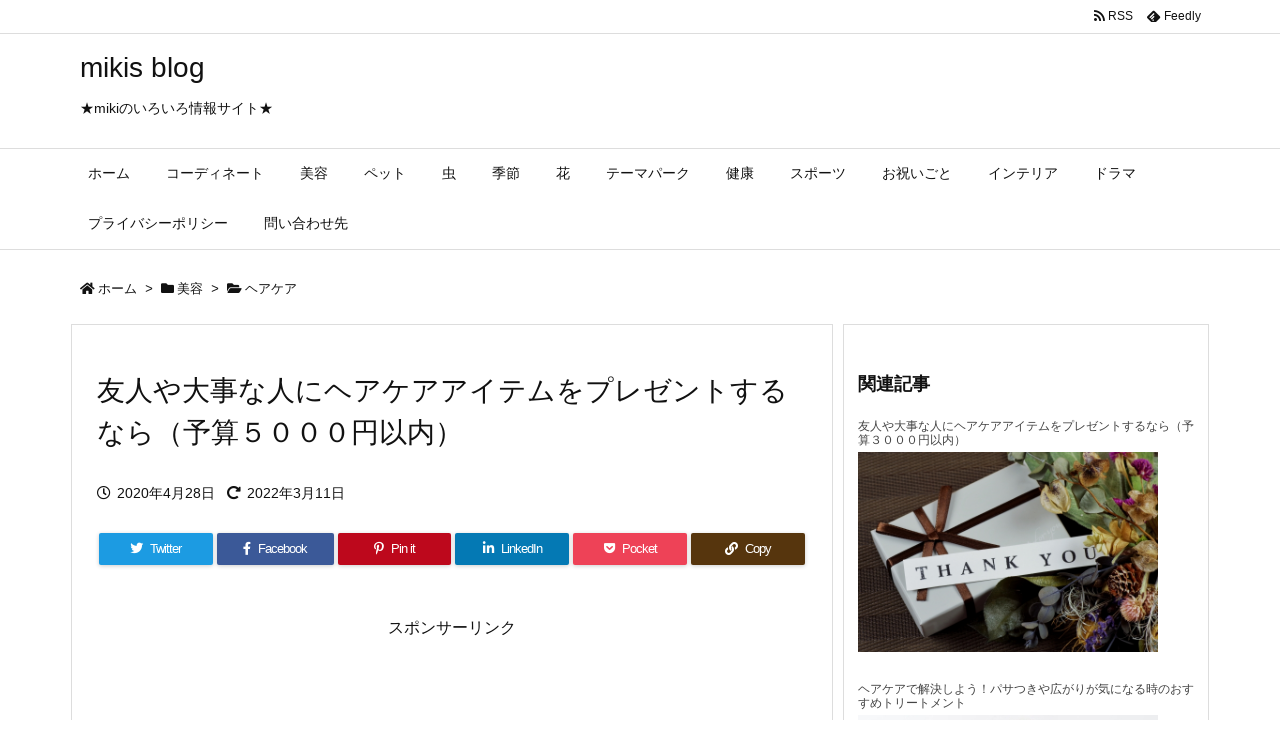

--- FILE ---
content_type: text/html; charset=UTF-8
request_url: https://miiiki.net/%E7%BE%8E%E5%AE%B9/%E3%83%98%E3%82%A2%E3%82%B1%E3%82%A2/%E3%83%97%E3%83%AC%E3%82%BC%E3%83%B3%E3%83%885000%E5%86%86/
body_size: 48978
content:
<!DOCTYPE html>
<html lang="ja" itemscope itemtype="https://schema.org/WebPage">
<head prefix="og: http://ogp.me/ns# article: http://ogp.me/ns/article# fb: http://ogp.me/ns/fb#">
<meta charset="UTF-8" />
<meta http-equiv="X-UA-Compatible" content="IE=edge" />
<meta name="viewport" content="width=device-width, initial-scale=1, user-scalable=yes" />
<title>友人や大事な人にヘアケアアイテムをプレゼントするなら（予算５０００円以内） | mikis blog</title>
<meta name='robots' content='max-image-preview:large' />
<link rel='dns-prefetch' href='//ajax.googleapis.com' />
<link rel='dns-prefetch' href='//pagead2.googlesyndication.com' />
<link rel='dns-prefetch' href='//use.fontawesome.com' />
<link rel="preload" as="style" type="text/css" href="https://miiiki.net/wp-content/themes/luxeritas/style.async.min.css?v=1688650671" />
<link rel="preload" as="font" type="font/woff" href="https://miiiki.net/wp-content/themes/luxeritas/fonts/icomoon/fonts/icomoon.woff" crossorigin />
<!-- Google tag (gtag.js) -->
<script async src="https://www.googletagmanager.com/gtag/js?id=G-E1TMW5SBMT"></script>
<script>
  window.dataLayer = window.dataLayer || [];
  function gtag(){dataLayer.push(arguments);}
  gtag('js', new Date());
  gtag('config', 'G-E1TMW5SBMT');</script>
<!-- Global site tag (gtag.js) - Google Analytics -->
<script async src="https://www.googletagmanager.com/gtag/js?id=UA-171563117-1"></script>
<script>
  window.dataLayer = window.dataLayer || [];
  function gtag(){dataLayer.push(arguments);}
  gtag('js', new Date());
  gtag('config', 'UA-171563117-1');</script>
<link rel="canonical" href="https://miiiki.net/%e7%be%8e%e5%ae%b9/%e3%83%98%e3%82%a2%e3%82%b1%e3%82%a2/post-14/" />
<link rel='shortlink' href='https://miiiki.net/?p=14' />
<link rel="pingback" href="https://miiiki.net/xmlrpc.php" />
<link rel="author" href="https://miiiki.net/author/" />
<link rel="alternate" type="application/rss+xml" title="mikis blog RSS Feed" href="https://miiiki.net/feed/" />
<link rel="alternate" type="application/atom+xml" title="mikis blog Atom Feed" href="https://miiiki.net/feed/atom/" />
<link rel="icon" href="https://miiiki.net/wp-content/themes/luxech/images/favicon.ico" />
<link rel="apple-touch-icon-precomposed" href="https://miiiki.net/wp-content/themes/luxech/images/apple-touch-icon-precomposed.png" />
<link rel="apple-touch-icon" href="https://miiiki.net/wp-content/themes/luxech/images/apple-touch-icon-precomposed.png" />
<!-- SEO SIMPLE PACK 3.6.2 -->
<meta name="description" content="友人の誕生日プレゼントや出産祝い、何かのお返しなどに贈り物をする機会は多いですよね。 そんな時に何を選んだらよいのか迷う方もいるかと思います。 ついスイーツや食べ物になりがちですが、思い切ってヘアケア商品をプレゼントしてみませんか？ &amp;nb">
<link rel="canonical" href="https://miiiki.net/%E7%BE%8E%E5%AE%B9/%E3%83%98%E3%82%A2%E3%82%B1%E3%82%A2/%E3%83%97%E3%83%AC%E3%82%BC%E3%83%B3%E3%83%885000%E5%86%86/">
<meta property="og:locale" content="ja_JP">
<meta property="og:type" content="article">
<meta property="og:image" content="https://miiiki.net/wp-content/uploads/2020/04/3086561_s.jpg">
<meta property="og:title" content="友人や大事な人にヘアケアアイテムをプレゼントするなら（予算５０００円以内） | mikis blog">
<meta property="og:description" content="友人の誕生日プレゼントや出産祝い、何かのお返しなどに贈り物をする機会は多いですよね。 そんな時に何を選んだらよいのか迷う方もいるかと思います。 ついスイーツや食べ物になりがちですが、思い切ってヘアケア商品をプレゼントしてみませんか？ &amp;nb">
<meta property="og:url" content="https://miiiki.net/%E7%BE%8E%E5%AE%B9/%E3%83%98%E3%82%A2%E3%82%B1%E3%82%A2/%E3%83%97%E3%83%AC%E3%82%BC%E3%83%B3%E3%83%885000%E5%86%86/">
<meta property="og:site_name" content="mikis blog">
<meta name="twitter:card" content="summary">
<!-- / SEO SIMPLE PACK -->
<meta name="description" content="友人の誕生日プレゼントや出産祝い、何かのお返しなどに贈り物をする機会は多いですよね。 そんな時に何を選んだらよいのか迷う方もいるかと思います。 ついスイーツや食べ物になりがちですが、思い切ってヘアケア..." />
<meta name="theme-color" content="#4285f4">
<meta name="format-detection" content="telephone=no">
<meta property="og:type" content="article" />
<meta property="og:url" content="https://miiiki.net/%E7%BE%8E%E5%AE%B9/%E3%83%98%E3%82%A2%E3%82%B1%E3%82%A2/%E3%83%97%E3%83%AC%E3%82%BC%E3%83%B3%E3%83%885000%E5%86%86/" />
<meta property="og:title" content="友人や大事な人にヘアケアアイテムをプレゼントするなら（予算５０００円以内） | mikis blog" />
<meta property="og:description" content="友人の誕生日プレゼントや出産祝い、何かのお返しなどに贈り物をする機会は多いですよね。 そんな時に何を選んだらよいのか迷う方もいるかと思います。 ついスイーツや食べ物になりがちですが..." />
<meta property="og:image" content="https://miiiki.net/wp-content/uploads/2020/04/3086561_s.jpg" />
<meta property="og:image:width" content="640" />
<meta property="og:image:height" content="426" />
<meta property="og:site_name" content="mikis blog" />
<meta property="og:locale" content="ja_JP" />
<meta property="article:section" content="ヘアケア" />
<meta property="article:published_time" content="2020-04-28T11:49:41Z" />
<meta property="article:modified_time" content="2022-03-11T00:47:33Z" />
<meta name="twitter:card" content="summary" />
<meta name="twitter:domain" content="miiiki.net" />
<style id='wp-block-library-theme-inline-css'>
@charset "UTF-8";.wp-block-archives{box-sizing:border-box}.wp-block-archives-dropdown label{display:block}.wp-block-avatar{line-height:0}.wp-block-avatar,.wp-block-avatar img{box-sizing:border-box}.wp-block-avatar.aligncenter{text-align:center}.wp-block-audio{box-sizing:border-box}.wp-block-audio figcaption{margin-bottom:1em;margin-top:.5em}.wp-block-audio audio{min-width:300px;width:100%}.wp-block-button__link{box-sizing:border-box;cursor:pointer;display:inline-block;text-align:center;word-break:break-word}.wp-block-button__link.aligncenter{text-align:center}.wp-block-button__link.alignright{text-align:right}:where(.wp-block-button__link){border-radius:9999px;box-shadow:none;padding:calc(.667em + 2px) calc(1.333em + 2px);text-decoration:none}.wp-block-button[style*=text-decoration] .wp-block-button__link{text-decoration:inherit}.wp-block-buttons>.wp-block-button.has-custom-width{max-width:none}.wp-block-buttons>.wp-block-button.has-custom-width .wp-block-button__link{width:100%}.wp-block-buttons>.wp-block-button.has-custom-font-size .wp-block-button__link{font-size:inherit}.wp-block-buttons>.wp-block-button.wp-block-button__width-25{width:calc(25% - var(--wp--style--block-gap, .5em)*.75)}.wp-block-buttons>.wp-block-button.wp-block-button__width-50{width:calc(50% - var(--wp--style--block-gap, .5em)*.5)}.wp-block-buttons>.wp-block-button.wp-block-button__width-75{width:calc(75% - var(--wp--style--block-gap, .5em)*.25)}.wp-block-buttons>.wp-block-button.wp-block-button__width-100{flex-basis:100%;width:100%}.wp-block-buttons.is-vertical>.wp-block-button.wp-block-button__width-25{width:25%}.wp-block-buttons.is-vertical>.wp-block-button.wp-block-button__width-50{width:50%}.wp-block-buttons.is-vertical>.wp-block-button.wp-block-button__width-75{width:75%}.wp-block-button.is-style-squared,.wp-block-button__link.wp-block-button.is-style-squared{border-radius:0}.wp-block-button.no-border-radius,.wp-block-button__link.no-border-radius{border-radius:0!important}.wp-block-button .wp-block-button__link:where(.is-style-outline),.wp-block-button:where(.is-style-outline)>.wp-block-button__link{border:2px solid;padding:.667em 1.333em}.wp-block-button .wp-block-button__link:where(.is-style-outline):not(.has-text-color),.wp-block-button:where(.is-style-outline)>.wp-block-button__link:not(.has-text-color){color:currentColor}.wp-block-button .wp-block-button__link:where(.is-style-outline):not(.has-background),.wp-block-button:where(.is-style-outline)>.wp-block-button__link:not(.has-background){background-color:initial;background-image:none}.wp-block-button .wp-block-button__link:where(.has-border-color){border-width:initial}.wp-block-button .wp-block-button__link:where([style*=border-top-color]){border-top-width:medium}.wp-block-button .wp-block-button__link:where([style*=border-right-color]){border-right-width:medium}.wp-block-button .wp-block-button__link:where([style*=border-bottom-color]){border-bottom-width:medium}.wp-block-button .wp-block-button__link:where([style*=border-left-color]){border-left-width:medium}.wp-block-button .wp-block-button__link:where([style*=border-style]){border-width:initial}.wp-block-button .wp-block-button__link:where([style*=border-top-style]){border-top-width:medium}.wp-block-button .wp-block-button__link:where([style*=border-right-style]){border-right-width:medium}.wp-block-button .wp-block-button__link:where([style*=border-bottom-style]){border-bottom-width:medium}.wp-block-button .wp-block-button__link:where([style*=border-left-style]){border-left-width:medium}.wp-block-buttons.is-vertical{flex-direction:column}.wp-block-buttons.is-vertical>.wp-block-button:last-child{margin-bottom:0}.wp-block-buttons>.wp-block-button{display:inline-block;margin:0}.wp-block-buttons.is-content-justification-left{justify-content:flex-start}.wp-block-buttons.is-content-justification-left.is-vertical{align-items:flex-start}.wp-block-buttons.is-content-justification-center{justify-content:center}.wp-block-buttons.is-content-justification-center.is-vertical{align-items:center}.wp-block-buttons.is-content-justification-right{justify-content:flex-end}.wp-block-buttons.is-content-justification-right.is-vertical{align-items:flex-end}.wp-block-buttons.is-content-justification-space-between{justify-content:space-between}.wp-block-buttons.aligncenter{text-align:center}.wp-block-buttons:not(.is-content-justification-space-between,.is-content-justification-right,.is-content-justification-left,.is-content-justification-center) .wp-block-button.aligncenter{margin-left:auto;margin-right:auto;width:100%}.wp-block-buttons[style*=text-decoration] .wp-block-button,.wp-block-buttons[style*=text-decoration] .wp-block-button__link{text-decoration:inherit}.wp-block-buttons.has-custom-font-size .wp-block-button__link{font-size:inherit}.wp-block-button.aligncenter,.wp-block-calendar{text-align:center}.wp-block-calendar td,.wp-block-calendar th{border:1px solid;padding:.25em}.wp-block-calendar th{font-weight:400}.wp-block-calendar caption{background-color:inherit}.wp-block-calendar table{border-collapse:collapse;width:100%}.wp-block-calendar table:where(:not(.has-text-color)){color:#40464d}.wp-block-calendar table:where(:not(.has-text-color)) td,.wp-block-calendar table:where(:not(.has-text-color)) th{border-color:#ddd}.wp-block-calendar table.has-background th{background-color:inherit}.wp-block-calendar table.has-text-color th{color:inherit}:where(.wp-block-calendar table:not(.has-background) th){background:#ddd}.wp-block-categories{box-sizing:border-box}.wp-block-categories.alignleft{margin-right:2em}.wp-block-categories.alignright{margin-left:2em}.wp-block-categories.wp-block-categories-dropdown.aligncenter{text-align:center}.wp-block-code{box-sizing:border-box}.wp-block-code code{display:block;font-family:inherit;overflow-wrap:break-word;white-space:pre-wrap}.wp-block-columns{align-items:normal!important;box-sizing:border-box;display:flex;flex-wrap:wrap!important}@media (min-width:782px){.wp-block-columns{flex-wrap:nowrap!important}}.wp-block-columns.are-vertically-aligned-top{align-items:flex-start}.wp-block-columns.are-vertically-aligned-center{align-items:center}.wp-block-columns.are-vertically-aligned-bottom{align-items:flex-end}@media (max-width:781px){.wp-block-columns:not(.is-not-stacked-on-mobile)>.wp-block-column{flex-basis:100%!important}}@media (min-width:782px){.wp-block-columns:not(.is-not-stacked-on-mobile)>.wp-block-column{flex-basis:0;flex-grow:1}.wp-block-columns:not(.is-not-stacked-on-mobile)>.wp-block-column[style*=flex-basis]{flex-grow:0}}.wp-block-columns.is-not-stacked-on-mobile{flex-wrap:nowrap!important}.wp-block-columns.is-not-stacked-on-mobile>.wp-block-column{flex-basis:0;flex-grow:1}.wp-block-columns.is-not-stacked-on-mobile>.wp-block-column[style*=flex-basis]{flex-grow:0}:where(.wp-block-columns){margin-bottom:1.75em}:where(.wp-block-columns.has-background){padding:1.25em 2.375em}.wp-block-column{flex-grow:1;min-width:0;overflow-wrap:break-word;word-break:break-word}.wp-block-column.is-vertically-aligned-top{align-self:flex-start}.wp-block-column.is-vertically-aligned-center{align-self:center}.wp-block-column.is-vertically-aligned-bottom{align-self:flex-end}.wp-block-column.is-vertically-aligned-stretch{align-self:stretch}.wp-block-column.is-vertically-aligned-bottom,.wp-block-column.is-vertically-aligned-center,.wp-block-column.is-vertically-aligned-top{width:100%}.wp-block-post-comments{box-sizing:border-box}.wp-block-post-comments .alignleft{float:left}.wp-block-post-comments .alignright{float:right}.wp-block-post-comments .navigation:after{clear:both;content:"";display:table}.wp-block-post-comments .commentlist{clear:both;list-style:none;margin:0;padding:0}.wp-block-post-comments .commentlist .comment{min-height:2.25em;padding-left:3.25em}.wp-block-post-comments .commentlist .comment p{font-size:1em;line-height:1.8;margin:1em 0}.wp-block-post-comments .commentlist .children{list-style:none;margin:0;padding:0}.wp-block-post-comments .comment-author{line-height:1.5}.wp-block-post-comments .comment-author .avatar{border-radius:1.5em;display:block;float:left;height:2.5em;margin-right:.75em;margin-top:.5em;width:2.5em}.wp-block-post-comments .comment-author cite{font-style:normal}.wp-block-post-comments .comment-meta{font-size:.875em;line-height:1.5}.wp-block-post-comments .comment-meta b{font-weight:400}.wp-block-post-comments .comment-meta .comment-awaiting-moderation{display:block;margin-bottom:1em;margin-top:1em}.wp-block-post-comments .comment-body .commentmetadata{font-size:.875em}.wp-block-post-comments .comment-form-author label,.wp-block-post-comments .comment-form-comment label,.wp-block-post-comments .comment-form-email label,.wp-block-post-comments .comment-form-url label{display:block;margin-bottom:.25em}.wp-block-post-comments .comment-form input:not([type=submit]):not([type=checkbox]),.wp-block-post-comments .comment-form textarea{box-sizing:border-box;display:block;width:100%}.wp-block-post-comments .comment-form-cookies-consent{display:flex;gap:.25em}.wp-block-post-comments .comment-form-cookies-consent #wp-comment-cookies-consent{margin-top:.35em}.wp-block-post-comments .comment-reply-title{margin-bottom:0}.wp-block-post-comments .comment-reply-title :where(small){font-size:var(--wp--preset--font-size--medium,smaller);margin-left:.5em}.wp-block-post-comments .reply{font-size:.875em;margin-bottom:1.4em}.wp-block-post-comments input:not([type=submit]),.wp-block-post-comments textarea{border:1px solid #949494;font-family:inherit;font-size:1em}.wp-block-post-comments input:not([type=submit]):not([type=checkbox]),.wp-block-post-comments textarea{padding:calc(.667em + 2px)}:where(.wp-block-post-comments input[type=submit]){border:none}.wp-block-comments-pagination>.wp-block-comments-pagination-next,.wp-block-comments-pagination>.wp-block-comments-pagination-numbers,.wp-block-comments-pagination>.wp-block-comments-pagination-previous{margin-bottom:.5em;margin-right:.5em}.wp-block-comments-pagination>.wp-block-comments-pagination-next:last-child,.wp-block-comments-pagination>.wp-block-comments-pagination-numbers:last-child,.wp-block-comments-pagination>.wp-block-comments-pagination-previous:last-child{margin-right:0}.wp-block-comments-pagination .wp-block-comments-pagination-previous-arrow{display:inline-block;margin-right:1ch}.wp-block-comments-pagination .wp-block-comments-pagination-previous-arrow:not(.is-arrow-chevron){transform:scaleX(1)}.wp-block-comments-pagination .wp-block-comments-pagination-next-arrow{display:inline-block;margin-left:1ch}.wp-block-comments-pagination .wp-block-comments-pagination-next-arrow:not(.is-arrow-chevron){transform:scaleX(1)}.wp-block-comments-pagination.aligncenter{justify-content:center}.wp-block-comment-template{box-sizing:border-box;list-style:none;margin-bottom:0;max-width:100%;padding:0}.wp-block-comment-template li{clear:both}.wp-block-comment-template ol{list-style:none;margin-bottom:0;max-width:100%;padding-left:2rem}.wp-block-comment-template.alignleft{float:left}.wp-block-comment-template.aligncenter{margin-left:auto;margin-right:auto;width:-moz-fit-content;width:fit-content}.wp-block-comment-template.alignright{float:right}.wp-block-cover,.wp-block-cover-image{align-items:center;background-position:50%;box-sizing:border-box;display:flex;justify-content:center;min-height:430px;overflow:hidden;overflow:clip;padding:1em;position:relative}.wp-block-cover .has-background-dim:not([class*=-background-color]),.wp-block-cover-image .has-background-dim:not([class*=-background-color]),.wp-block-cover-image.has-background-dim:not([class*=-background-color]),.wp-block-cover.has-background-dim:not([class*=-background-color]){background-color:#000}.wp-block-cover .has-background-dim.has-background-gradient,.wp-block-cover-image .has-background-dim.has-background-gradient{background-color:initial}.wp-block-cover-image.has-background-dim:before,.wp-block-cover.has-background-dim:before{background-color:inherit;content:""}.wp-block-cover .wp-block-cover__background,.wp-block-cover .wp-block-cover__gradient-background,.wp-block-cover-image .wp-block-cover__background,.wp-block-cover-image .wp-block-cover__gradient-background,.wp-block-cover-image.has-background-dim:not(.has-background-gradient):before,.wp-block-cover.has-background-dim:not(.has-background-gradient):before{bottom:0;left:0;opacity:.5;position:absolute;right:0;top:0;z-index:1}.wp-block-cover-image.has-background-dim.has-background-dim-10 .wp-block-cover__background,.wp-block-cover-image.has-background-dim.has-background-dim-10 .wp-block-cover__gradient-background,.wp-block-cover-image.has-background-dim.has-background-dim-10:not(.has-background-gradient):before,.wp-block-cover.has-background-dim.has-background-dim-10 .wp-block-cover__background,.wp-block-cover.has-background-dim.has-background-dim-10 .wp-block-cover__gradient-background,.wp-block-cover.has-background-dim.has-background-dim-10:not(.has-background-gradient):before{opacity:.1}.wp-block-cover-image.has-background-dim.has-background-dim-20 .wp-block-cover__background,.wp-block-cover-image.has-background-dim.has-background-dim-20 .wp-block-cover__gradient-background,.wp-block-cover-image.has-background-dim.has-background-dim-20:not(.has-background-gradient):before,.wp-block-cover.has-background-dim.has-background-dim-20 .wp-block-cover__background,.wp-block-cover.has-background-dim.has-background-dim-20 .wp-block-cover__gradient-background,.wp-block-cover.has-background-dim.has-background-dim-20:not(.has-background-gradient):before{opacity:.2}.wp-block-cover-image.has-background-dim.has-background-dim-30 .wp-block-cover__background,.wp-block-cover-image.has-background-dim.has-background-dim-30 .wp-block-cover__gradient-background,.wp-block-cover-image.has-background-dim.has-background-dim-30:not(.has-background-gradient):before,.wp-block-cover.has-background-dim.has-background-dim-30 .wp-block-cover__background,.wp-block-cover.has-background-dim.has-background-dim-30 .wp-block-cover__gradient-background,.wp-block-cover.has-background-dim.has-background-dim-30:not(.has-background-gradient):before{opacity:.3}.wp-block-cover-image.has-background-dim.has-background-dim-40 .wp-block-cover__background,.wp-block-cover-image.has-background-dim.has-background-dim-40 .wp-block-cover__gradient-background,.wp-block-cover-image.has-background-dim.has-background-dim-40:not(.has-background-gradient):before,.wp-block-cover.has-background-dim.has-background-dim-40 .wp-block-cover__background,.wp-block-cover.has-background-dim.has-background-dim-40 .wp-block-cover__gradient-background,.wp-block-cover.has-background-dim.has-background-dim-40:not(.has-background-gradient):before{opacity:.4}.wp-block-cover-image.has-background-dim.has-background-dim-50 .wp-block-cover__background,.wp-block-cover-image.has-background-dim.has-background-dim-50 .wp-block-cover__gradient-background,.wp-block-cover-image.has-background-dim.has-background-dim-50:not(.has-background-gradient):before,.wp-block-cover.has-background-dim.has-background-dim-50 .wp-block-cover__background,.wp-block-cover.has-background-dim.has-background-dim-50 .wp-block-cover__gradient-background,.wp-block-cover.has-background-dim.has-background-dim-50:not(.has-background-gradient):before{opacity:.5}.wp-block-cover-image.has-background-dim.has-background-dim-60 .wp-block-cover__background,.wp-block-cover-image.has-background-dim.has-background-dim-60 .wp-block-cover__gradient-background,.wp-block-cover-image.has-background-dim.has-background-dim-60:not(.has-background-gradient):before,.wp-block-cover.has-background-dim.has-background-dim-60 .wp-block-cover__background,.wp-block-cover.has-background-dim.has-background-dim-60 .wp-block-cover__gradient-background,.wp-block-cover.has-background-dim.has-background-dim-60:not(.has-background-gradient):before{opacity:.6}.wp-block-cover-image.has-background-dim.has-background-dim-70 .wp-block-cover__background,.wp-block-cover-image.has-background-dim.has-background-dim-70 .wp-block-cover__gradient-background,.wp-block-cover-image.has-background-dim.has-background-dim-70:not(.has-background-gradient):before,.wp-block-cover.has-background-dim.has-background-dim-70 .wp-block-cover__background,.wp-block-cover.has-background-dim.has-background-dim-70 .wp-block-cover__gradient-background,.wp-block-cover.has-background-dim.has-background-dim-70:not(.has-background-gradient):before{opacity:.7}.wp-block-cover-image.has-background-dim.has-background-dim-80 .wp-block-cover__background,.wp-block-cover-image.has-background-dim.has-background-dim-80 .wp-block-cover__gradient-background,.wp-block-cover-image.has-background-dim.has-background-dim-80:not(.has-background-gradient):before,.wp-block-cover.has-background-dim.has-background-dim-80 .wp-block-cover__background,.wp-block-cover.has-background-dim.has-background-dim-80 .wp-block-cover__gradient-background,.wp-block-cover.has-background-dim.has-background-dim-80:not(.has-background-gradient):before{opacity:.8}.wp-block-cover-image.has-background-dim.has-background-dim-90 .wp-block-cover__background,.wp-block-cover-image.has-background-dim.has-background-dim-90 .wp-block-cover__gradient-background,.wp-block-cover-image.has-background-dim.has-background-dim-90:not(.has-background-gradient):before,.wp-block-cover.has-background-dim.has-background-dim-90 .wp-block-cover__background,.wp-block-cover.has-background-dim.has-background-dim-90 .wp-block-cover__gradient-background,.wp-block-cover.has-background-dim.has-background-dim-90:not(.has-background-gradient):before{opacity:.9}.wp-block-cover-image.has-background-dim.has-background-dim-100 .wp-block-cover__background,.wp-block-cover-image.has-background-dim.has-background-dim-100 .wp-block-cover__gradient-background,.wp-block-cover-image.has-background-dim.has-background-dim-100:not(.has-background-gradient):before,.wp-block-cover.has-background-dim.has-background-dim-100 .wp-block-cover__background,.wp-block-cover.has-background-dim.has-background-dim-100 .wp-block-cover__gradient-background,.wp-block-cover.has-background-dim.has-background-dim-100:not(.has-background-gradient):before{opacity:1}.wp-block-cover .wp-block-cover__background.has-background-dim.has-background-dim-0,.wp-block-cover .wp-block-cover__gradient-background.has-background-dim.has-background-dim-0,.wp-block-cover-image .wp-block-cover__background.has-background-dim.has-background-dim-0,.wp-block-cover-image .wp-block-cover__gradient-background.has-background-dim.has-background-dim-0{opacity:0}.wp-block-cover .wp-block-cover__background.has-background-dim.has-background-dim-10,.wp-block-cover .wp-block-cover__gradient-background.has-background-dim.has-background-dim-10,.wp-block-cover-image .wp-block-cover__background.has-background-dim.has-background-dim-10,.wp-block-cover-image .wp-block-cover__gradient-background.has-background-dim.has-background-dim-10{opacity:.1}.wp-block-cover .wp-block-cover__background.has-background-dim.has-background-dim-20,.wp-block-cover .wp-block-cover__gradient-background.has-background-dim.has-background-dim-20,.wp-block-cover-image .wp-block-cover__background.has-background-dim.has-background-dim-20,.wp-block-cover-image .wp-block-cover__gradient-background.has-background-dim.has-background-dim-20{opacity:.2}.wp-block-cover .wp-block-cover__background.has-background-dim.has-background-dim-30,.wp-block-cover .wp-block-cover__gradient-background.has-background-dim.has-background-dim-30,.wp-block-cover-image .wp-block-cover__background.has-background-dim.has-background-dim-30,.wp-block-cover-image .wp-block-cover__gradient-background.has-background-dim.has-background-dim-30{opacity:.3}.wp-block-cover .wp-block-cover__background.has-background-dim.has-background-dim-40,.wp-block-cover .wp-block-cover__gradient-background.has-background-dim.has-background-dim-40,.wp-block-cover-image .wp-block-cover__background.has-background-dim.has-background-dim-40,.wp-block-cover-image .wp-block-cover__gradient-background.has-background-dim.has-background-dim-40{opacity:.4}.wp-block-cover .wp-block-cover__background.has-background-dim.has-background-dim-50,.wp-block-cover .wp-block-cover__gradient-background.has-background-dim.has-background-dim-50,.wp-block-cover-image .wp-block-cover__background.has-background-dim.has-background-dim-50,.wp-block-cover-image .wp-block-cover__gradient-background.has-background-dim.has-background-dim-50{opacity:.5}.wp-block-cover .wp-block-cover__background.has-background-dim.has-background-dim-60,.wp-block-cover .wp-block-cover__gradient-background.has-background-dim.has-background-dim-60,.wp-block-cover-image .wp-block-cover__background.has-background-dim.has-background-dim-60,.wp-block-cover-image .wp-block-cover__gradient-background.has-background-dim.has-background-dim-60{opacity:.6}.wp-block-cover .wp-block-cover__background.has-background-dim.has-background-dim-70,.wp-block-cover .wp-block-cover__gradient-background.has-background-dim.has-background-dim-70,.wp-block-cover-image .wp-block-cover__background.has-background-dim.has-background-dim-70,.wp-block-cover-image .wp-block-cover__gradient-background.has-background-dim.has-background-dim-70{opacity:.7}.wp-block-cover .wp-block-cover__background.has-background-dim.has-background-dim-80,.wp-block-cover .wp-block-cover__gradient-background.has-background-dim.has-background-dim-80,.wp-block-cover-image .wp-block-cover__background.has-background-dim.has-background-dim-80,.wp-block-cover-image .wp-block-cover__gradient-background.has-background-dim.has-background-dim-80{opacity:.8}.wp-block-cover .wp-block-cover__background.has-background-dim.has-background-dim-90,.wp-block-cover .wp-block-cover__gradient-background.has-background-dim.has-background-dim-90,.wp-block-cover-image .wp-block-cover__background.has-background-dim.has-background-dim-90,.wp-block-cover-image .wp-block-cover__gradient-background.has-background-dim.has-background-dim-90{opacity:.9}.wp-block-cover .wp-block-cover__background.has-background-dim.has-background-dim-100,.wp-block-cover .wp-block-cover__gradient-background.has-background-dim.has-background-dim-100,.wp-block-cover-image .wp-block-cover__background.has-background-dim.has-background-dim-100,.wp-block-cover-image .wp-block-cover__gradient-background.has-background-dim.has-background-dim-100{opacity:1}.wp-block-cover-image.alignleft,.wp-block-cover-image.alignright,.wp-block-cover.alignleft,.wp-block-cover.alignright{max-width:420px;width:100%}.wp-block-cover-image:after,.wp-block-cover:after{content:"";display:block;font-size:0;min-height:inherit}@supports (position:sticky){.wp-block-cover-image:after,.wp-block-cover:after{content:none}}.wp-block-cover-image.aligncenter,.wp-block-cover-image.alignleft,.wp-block-cover-image.alignright,.wp-block-cover.aligncenter,.wp-block-cover.alignleft,.wp-block-cover.alignright{display:flex}.wp-block-cover .wp-block-cover__inner-container,.wp-block-cover-image .wp-block-cover__inner-container{color:inherit;width:100%;z-index:1}.wp-block-cover h1:where(:not(.has-text-color)),.wp-block-cover h2:where(:not(.has-text-color)),.wp-block-cover h3:where(:not(.has-text-color)),.wp-block-cover h4:where(:not(.has-text-color)),.wp-block-cover h5:where(:not(.has-text-color)),.wp-block-cover h6:where(:not(.has-text-color)),.wp-block-cover p:where(:not(.has-text-color)),.wp-block-cover-image h1:where(:not(.has-text-color)),.wp-block-cover-image h2:where(:not(.has-text-color)),.wp-block-cover-image h3:where(:not(.has-text-color)),.wp-block-cover-image h4:where(:not(.has-text-color)),.wp-block-cover-image h5:where(:not(.has-text-color)),.wp-block-cover-image h6:where(:not(.has-text-color)),.wp-block-cover-image p:where(:not(.has-text-color)){color:inherit}.wp-block-cover-image.is-position-top-left,.wp-block-cover.is-position-top-left{align-items:flex-start;justify-content:flex-start}.wp-block-cover-image.is-position-top-center,.wp-block-cover.is-position-top-center{align-items:flex-start;justify-content:center}.wp-block-cover-image.is-position-top-right,.wp-block-cover.is-position-top-right{align-items:flex-start;justify-content:flex-end}.wp-block-cover-image.is-position-center-left,.wp-block-cover.is-position-center-left{align-items:center;justify-content:flex-start}.wp-block-cover-image.is-position-center-center,.wp-block-cover.is-position-center-center{align-items:center;justify-content:center}.wp-block-cover-image.is-position-center-right,.wp-block-cover.is-position-center-right{align-items:center;justify-content:flex-end}.wp-block-cover-image.is-position-bottom-left,.wp-block-cover.is-position-bottom-left{align-items:flex-end;justify-content:flex-start}.wp-block-cover-image.is-position-bottom-center,.wp-block-cover.is-position-bottom-center{align-items:flex-end;justify-content:center}.wp-block-cover-image.is-position-bottom-right,.wp-block-cover.is-position-bottom-right{align-items:flex-end;justify-content:flex-end}.wp-block-cover-image.has-custom-content-position.has-custom-content-position .wp-block-cover__inner-container,.wp-block-cover.has-custom-content-position.has-custom-content-position .wp-block-cover__inner-container{margin:0}.wp-block-cover-image.has-custom-content-position.has-custom-content-position.is-position-bottom-left .wp-block-cover__inner-container,.wp-block-cover-image.has-custom-content-position.has-custom-content-position.is-position-bottom-right .wp-block-cover__inner-container,.wp-block-cover-image.has-custom-content-position.has-custom-content-position.is-position-center-left .wp-block-cover__inner-container,.wp-block-cover-image.has-custom-content-position.has-custom-content-position.is-position-center-right .wp-block-cover__inner-container,.wp-block-cover-image.has-custom-content-position.has-custom-content-position.is-position-top-left .wp-block-cover__inner-container,.wp-block-cover-image.has-custom-content-position.has-custom-content-position.is-position-top-right .wp-block-cover__inner-container,.wp-block-cover.has-custom-content-position.has-custom-content-position.is-position-bottom-left .wp-block-cover__inner-container,.wp-block-cover.has-custom-content-position.has-custom-content-position.is-position-bottom-right .wp-block-cover__inner-container,.wp-block-cover.has-custom-content-position.has-custom-content-position.is-position-center-left .wp-block-cover__inner-container,.wp-block-cover.has-custom-content-position.has-custom-content-position.is-position-center-right .wp-block-cover__inner-container,.wp-block-cover.has-custom-content-position.has-custom-content-position.is-position-top-left .wp-block-cover__inner-container,.wp-block-cover.has-custom-content-position.has-custom-content-position.is-position-top-right .wp-block-cover__inner-container{margin:0;width:auto}.wp-block-cover .wp-block-cover__image-background,.wp-block-cover video.wp-block-cover__video-background,.wp-block-cover-image .wp-block-cover__image-background,.wp-block-cover-image video.wp-block-cover__video-background{border:none;bottom:0;box-shadow:none;height:100%;left:0;margin:0;max-height:none;max-width:none;object-fit:cover;outline:none;padding:0;position:absolute;right:0;top:0;width:100%}.wp-block-cover-image.has-parallax,.wp-block-cover.has-parallax,.wp-block-cover__image-background.has-parallax,video.wp-block-cover__video-background.has-parallax{background-attachment:fixed;background-repeat:no-repeat;background-size:cover}@supports (-webkit-touch-callout:inherit){.wp-block-cover-image.has-parallax,.wp-block-cover.has-parallax,.wp-block-cover__image-background.has-parallax,video.wp-block-cover__video-background.has-parallax{background-attachment:scroll}}@media (prefers-reduced-motion:reduce){.wp-block-cover-image.has-parallax,.wp-block-cover.has-parallax,.wp-block-cover__image-background.has-parallax,video.wp-block-cover__video-background.has-parallax{background-attachment:scroll}}.wp-block-cover-image.is-repeated,.wp-block-cover.is-repeated,.wp-block-cover__image-background.is-repeated,video.wp-block-cover__video-background.is-repeated{background-repeat:repeat;background-size:auto}.wp-block-cover__image-background,.wp-block-cover__video-background{z-index:0}.wp-block-cover-image-text,.wp-block-cover-image-text a,.wp-block-cover-image-text a:active,.wp-block-cover-image-text a:focus,.wp-block-cover-image-text a:hover,.wp-block-cover-text,.wp-block-cover-text a,.wp-block-cover-text a:active,.wp-block-cover-text a:focus,.wp-block-cover-text a:hover,section.wp-block-cover-image h2,section.wp-block-cover-image h2 a,section.wp-block-cover-image h2 a:active,section.wp-block-cover-image h2 a:focus,section.wp-block-cover-image h2 a:hover{color:#fff}.wp-block-cover-image .wp-block-cover.has-left-content{justify-content:flex-start}.wp-block-cover-image .wp-block-cover.has-right-content{justify-content:flex-end}.wp-block-cover-image.has-left-content .wp-block-cover-image-text,.wp-block-cover.has-left-content .wp-block-cover-text,section.wp-block-cover-image.has-left-content>h2{margin-left:0;text-align:left}.wp-block-cover-image.has-right-content .wp-block-cover-image-text,.wp-block-cover.has-right-content .wp-block-cover-text,section.wp-block-cover-image.has-right-content>h2{margin-right:0;text-align:right}.wp-block-cover .wp-block-cover-text,.wp-block-cover-image .wp-block-cover-image-text,section.wp-block-cover-image>h2{font-size:2em;line-height:1.25;margin-bottom:0;max-width:840px;padding:.44em;text-align:center;z-index:1}:where(.wp-block-cover-image:not(.has-text-color)),:where(.wp-block-cover:not(.has-text-color)){color:#fff}:where(.wp-block-cover-image.is-light:not(.has-text-color)),:where(.wp-block-cover.is-light:not(.has-text-color)){color:#000}.wp-block-details{box-sizing:border-box;overflow:hidden}.wp-block-details summary{cursor:pointer}.wp-block-embed.alignleft,.wp-block-embed.alignright,.wp-block[data-align=left]>[data-type="core/embed"],.wp-block[data-align=right]>[data-type="core/embed"]{max-width:360px;width:100%}.wp-block-embed.alignleft .wp-block-embed__wrapper,.wp-block-embed.alignright .wp-block-embed__wrapper,.wp-block[data-align=left]>[data-type="core/embed"] .wp-block-embed__wrapper,.wp-block[data-align=right]>[data-type="core/embed"] .wp-block-embed__wrapper{min-width:280px}.wp-block-cover .wp-block-embed{min-height:240px;min-width:320px}.wp-block-embed{overflow-wrap:break-word}.wp-block-embed figcaption{margin-bottom:1em;margin-top:.5em}.wp-block-embed iframe{max-width:100%}.wp-block-embed__wrapper{position:relative}.wp-embed-responsive .wp-has-aspect-ratio .wp-block-embed__wrapper:before{content:"";display:block;padding-top:50%}.wp-embed-responsive .wp-has-aspect-ratio iframe{bottom:0;height:100%;left:0;position:absolute;right:0;top:0;width:100%}.wp-embed-responsive .wp-embed-aspect-21-9 .wp-block-embed__wrapper:before{padding-top:42.85%}.wp-embed-responsive .wp-embed-aspect-18-9 .wp-block-embed__wrapper:before{padding-top:50%}.wp-embed-responsive .wp-embed-aspect-16-9 .wp-block-embed__wrapper:before{padding-top:56.25%}.wp-embed-responsive .wp-embed-aspect-4-3 .wp-block-embed__wrapper:before{padding-top:75%}.wp-embed-responsive .wp-embed-aspect-1-1 .wp-block-embed__wrapper:before{padding-top:100%}.wp-embed-responsive .wp-embed-aspect-9-16 .wp-block-embed__wrapper:before{padding-top:177.77%}.wp-embed-responsive .wp-embed-aspect-1-2 .wp-block-embed__wrapper:before{padding-top:200%}.wp-block-file{box-sizing:border-box}.wp-block-file:not(.wp-element-button){font-size:.8em}.wp-block-file.aligncenter{text-align:center}.wp-block-file.alignright{text-align:right}.wp-block-file *+.wp-block-file__button{margin-left:.75em}:where(.wp-block-file){margin-bottom:1.5em}.wp-block-file__embed{margin-bottom:1em}:where(.wp-block-file__button){border-radius:2em;display:inline-block;padding:.5em 1em}:where(.wp-block-file__button):is(a):active,:where(.wp-block-file__button):is(a):focus,:where(.wp-block-file__button):is(a):hover,:where(.wp-block-file__button):is(a):visited{box-shadow:none;color:#fff;opacity:.85;text-decoration:none}.wp-block-form-input__label{display:flex;flex-direction:column;gap:.25em;margin-bottom:.5em;width:100%}.wp-block-form-input__label.is-label-inline{align-items:center;flex-direction:row;gap:.5em}.wp-block-form-input__label.is-label-inline .wp-block-form-input__label-content{margin-bottom:.5em}.wp-block-form-input__label:has(input[type=checkbox]){flex-direction:row-reverse;width:-moz-fit-content;width:fit-content}.wp-block-form-input__label-content{width:-moz-fit-content;width:fit-content}.wp-block-form-input__input{font-size:1em;margin-bottom:.5em;padding:0 .5em}.wp-block-form-input__input[type=date],.wp-block-form-input__input[type=datetime-local],.wp-block-form-input__input[type=datetime],.wp-block-form-input__input[type=email],.wp-block-form-input__input[type=month],.wp-block-form-input__input[type=number],.wp-block-form-input__input[type=password],.wp-block-form-input__input[type=search],.wp-block-form-input__input[type=tel],.wp-block-form-input__input[type=text],.wp-block-form-input__input[type=time],.wp-block-form-input__input[type=url],.wp-block-form-input__input[type=week]{border:1px solid;line-height:2;min-height:2em}textarea.wp-block-form-input__input{min-height:10em}.blocks-gallery-grid:not(.has-nested-images),.wp-block-gallery:not(.has-nested-images){display:flex;flex-wrap:wrap;list-style-type:none;margin:0;padding:0}.blocks-gallery-grid:not(.has-nested-images) .blocks-gallery-image,.blocks-gallery-grid:not(.has-nested-images) .blocks-gallery-item,.wp-block-gallery:not(.has-nested-images) .blocks-gallery-image,.wp-block-gallery:not(.has-nested-images) .blocks-gallery-item{display:flex;flex-direction:column;flex-grow:1;justify-content:center;margin:0 1em 1em 0;position:relative;width:calc(50% - 1em)}.blocks-gallery-grid:not(.has-nested-images) .blocks-gallery-image:nth-of-type(2n),.blocks-gallery-grid:not(.has-nested-images) .blocks-gallery-item:nth-of-type(2n),.wp-block-gallery:not(.has-nested-images) .blocks-gallery-image:nth-of-type(2n),.wp-block-gallery:not(.has-nested-images) .blocks-gallery-item:nth-of-type(2n){margin-right:0}.blocks-gallery-grid:not(.has-nested-images) .blocks-gallery-image figure,.blocks-gallery-grid:not(.has-nested-images) .blocks-gallery-item figure,.wp-block-gallery:not(.has-nested-images) .blocks-gallery-image figure,.wp-block-gallery:not(.has-nested-images) .blocks-gallery-item figure{align-items:flex-end;display:flex;height:100%;justify-content:flex-start;margin:0}.blocks-gallery-grid:not(.has-nested-images) .blocks-gallery-image img,.blocks-gallery-grid:not(.has-nested-images) .blocks-gallery-item img,.wp-block-gallery:not(.has-nested-images) .blocks-gallery-image img,.wp-block-gallery:not(.has-nested-images) .blocks-gallery-item img{display:block;height:auto;max-width:100%;width:auto}.blocks-gallery-grid:not(.has-nested-images) .blocks-gallery-image figcaption,.blocks-gallery-grid:not(.has-nested-images) .blocks-gallery-item figcaption,.wp-block-gallery:not(.has-nested-images) .blocks-gallery-image figcaption,.wp-block-gallery:not(.has-nested-images) .blocks-gallery-item figcaption{background:linear-gradient(0deg,#000000b3,#0000004d 70%,#0000);bottom:0;box-sizing:border-box;color:#fff;font-size:.8em;margin:0;max-height:100%;overflow:auto;padding:3em .77em .7em;position:absolute;text-align:center;width:100%;z-index:2}.blocks-gallery-grid:not(.has-nested-images) .blocks-gallery-image figcaption img,.blocks-gallery-grid:not(.has-nested-images) .blocks-gallery-item figcaption img,.wp-block-gallery:not(.has-nested-images) .blocks-gallery-image figcaption img,.wp-block-gallery:not(.has-nested-images) .blocks-gallery-item figcaption img{display:inline}.blocks-gallery-grid:not(.has-nested-images) figcaption,.wp-block-gallery:not(.has-nested-images) figcaption{flex-grow:1}.blocks-gallery-grid:not(.has-nested-images).is-cropped .blocks-gallery-image a,.blocks-gallery-grid:not(.has-nested-images).is-cropped .blocks-gallery-image img,.blocks-gallery-grid:not(.has-nested-images).is-cropped .blocks-gallery-item a,.blocks-gallery-grid:not(.has-nested-images).is-cropped .blocks-gallery-item img,.wp-block-gallery:not(.has-nested-images).is-cropped .blocks-gallery-image a,.wp-block-gallery:not(.has-nested-images).is-cropped .blocks-gallery-image img,.wp-block-gallery:not(.has-nested-images).is-cropped .blocks-gallery-item a,.wp-block-gallery:not(.has-nested-images).is-cropped .blocks-gallery-item img{flex:1;height:100%;object-fit:cover;width:100%}.blocks-gallery-grid:not(.has-nested-images).columns-1 .blocks-gallery-image,.blocks-gallery-grid:not(.has-nested-images).columns-1 .blocks-gallery-item,.wp-block-gallery:not(.has-nested-images).columns-1 .blocks-gallery-image,.wp-block-gallery:not(.has-nested-images).columns-1 .blocks-gallery-item{margin-right:0;width:100%}@media (min-width:600px){.blocks-gallery-grid:not(.has-nested-images).columns-3 .blocks-gallery-image,.blocks-gallery-grid:not(.has-nested-images).columns-3 .blocks-gallery-item,.wp-block-gallery:not(.has-nested-images).columns-3 .blocks-gallery-image,.wp-block-gallery:not(.has-nested-images).columns-3 .blocks-gallery-item{margin-right:1em;width:calc(33.33333% - .66667em)}.blocks-gallery-grid:not(.has-nested-images).columns-4 .blocks-gallery-image,.blocks-gallery-grid:not(.has-nested-images).columns-4 .blocks-gallery-item,.wp-block-gallery:not(.has-nested-images).columns-4 .blocks-gallery-image,.wp-block-gallery:not(.has-nested-images).columns-4 .blocks-gallery-item{margin-right:1em;width:calc(25% - .75em)}.blocks-gallery-grid:not(.has-nested-images).columns-5 .blocks-gallery-image,.blocks-gallery-grid:not(.has-nested-images).columns-5 .blocks-gallery-item,.wp-block-gallery:not(.has-nested-images).columns-5 .blocks-gallery-image,.wp-block-gallery:not(.has-nested-images).columns-5 .blocks-gallery-item{margin-right:1em;width:calc(20% - .8em)}.blocks-gallery-grid:not(.has-nested-images).columns-6 .blocks-gallery-image,.blocks-gallery-grid:not(.has-nested-images).columns-6 .blocks-gallery-item,.wp-block-gallery:not(.has-nested-images).columns-6 .blocks-gallery-image,.wp-block-gallery:not(.has-nested-images).columns-6 .blocks-gallery-item{margin-right:1em;width:calc(16.66667% - .83333em)}.blocks-gallery-grid:not(.has-nested-images).columns-7 .blocks-gallery-image,.blocks-gallery-grid:not(.has-nested-images).columns-7 .blocks-gallery-item,.wp-block-gallery:not(.has-nested-images).columns-7 .blocks-gallery-image,.wp-block-gallery:not(.has-nested-images).columns-7 .blocks-gallery-item{margin-right:1em;width:calc(14.28571% - .85714em)}.blocks-gallery-grid:not(.has-nested-images).columns-8 .blocks-gallery-image,.blocks-gallery-grid:not(.has-nested-images).columns-8 .blocks-gallery-item,.wp-block-gallery:not(.has-nested-images).columns-8 .blocks-gallery-image,.wp-block-gallery:not(.has-nested-images).columns-8 .blocks-gallery-item{margin-right:1em;width:calc(12.5% - .875em)}.blocks-gallery-grid:not(.has-nested-images).columns-1 .blocks-gallery-image:nth-of-type(1n),.blocks-gallery-grid:not(.has-nested-images).columns-1 .blocks-gallery-item:nth-of-type(1n),.blocks-gallery-grid:not(.has-nested-images).columns-2 .blocks-gallery-image:nth-of-type(2n),.blocks-gallery-grid:not(.has-nested-images).columns-2 .blocks-gallery-item:nth-of-type(2n),.blocks-gallery-grid:not(.has-nested-images).columns-3 .blocks-gallery-image:nth-of-type(3n),.blocks-gallery-grid:not(.has-nested-images).columns-3 .blocks-gallery-item:nth-of-type(3n),.blocks-gallery-grid:not(.has-nested-images).columns-4 .blocks-gallery-image:nth-of-type(4n),.blocks-gallery-grid:not(.has-nested-images).columns-4 .blocks-gallery-item:nth-of-type(4n),.blocks-gallery-grid:not(.has-nested-images).columns-5 .blocks-gallery-image:nth-of-type(5n),.blocks-gallery-grid:not(.has-nested-images).columns-5 .blocks-gallery-item:nth-of-type(5n),.blocks-gallery-grid:not(.has-nested-images).columns-6 .blocks-gallery-image:nth-of-type(6n),.blocks-gallery-grid:not(.has-nested-images).columns-6 .blocks-gallery-item:nth-of-type(6n),.blocks-gallery-grid:not(.has-nested-images).columns-7 .blocks-gallery-image:nth-of-type(7n),.blocks-gallery-grid:not(.has-nested-images).columns-7 .blocks-gallery-item:nth-of-type(7n),.blocks-gallery-grid:not(.has-nested-images).columns-8 .blocks-gallery-image:nth-of-type(8n),.blocks-gallery-grid:not(.has-nested-images).columns-8 .blocks-gallery-item:nth-of-type(8n),.wp-block-gallery:not(.has-nested-images).columns-1 .blocks-gallery-image:nth-of-type(1n),.wp-block-gallery:not(.has-nested-images).columns-1 .blocks-gallery-item:nth-of-type(1n),.wp-block-gallery:not(.has-nested-images).columns-2 .blocks-gallery-image:nth-of-type(2n),.wp-block-gallery:not(.has-nested-images).columns-2 .blocks-gallery-item:nth-of-type(2n),.wp-block-gallery:not(.has-nested-images).columns-3 .blocks-gallery-image:nth-of-type(3n),.wp-block-gallery:not(.has-nested-images).columns-3 .blocks-gallery-item:nth-of-type(3n),.wp-block-gallery:not(.has-nested-images).columns-4 .blocks-gallery-image:nth-of-type(4n),.wp-block-gallery:not(.has-nested-images).columns-4 .blocks-gallery-item:nth-of-type(4n),.wp-block-gallery:not(.has-nested-images).columns-5 .blocks-gallery-image:nth-of-type(5n),.wp-block-gallery:not(.has-nested-images).columns-5 .blocks-gallery-item:nth-of-type(5n),.wp-block-gallery:not(.has-nested-images).columns-6 .blocks-gallery-image:nth-of-type(6n),.wp-block-gallery:not(.has-nested-images).columns-6 .blocks-gallery-item:nth-of-type(6n),.wp-block-gallery:not(.has-nested-images).columns-7 .blocks-gallery-image:nth-of-type(7n),.wp-block-gallery:not(.has-nested-images).columns-7 .blocks-gallery-item:nth-of-type(7n),.wp-block-gallery:not(.has-nested-images).columns-8 .blocks-gallery-image:nth-of-type(8n),.wp-block-gallery:not(.has-nested-images).columns-8 .blocks-gallery-item:nth-of-type(8n){margin-right:0}}.blocks-gallery-grid:not(.has-nested-images) .blocks-gallery-image:last-child,.blocks-gallery-grid:not(.has-nested-images) .blocks-gallery-item:last-child,.wp-block-gallery:not(.has-nested-images) .blocks-gallery-image:last-child,.wp-block-gallery:not(.has-nested-images) .blocks-gallery-item:last-child{margin-right:0}.blocks-gallery-grid:not(.has-nested-images).alignleft,.blocks-gallery-grid:not(.has-nested-images).alignright,.wp-block-gallery:not(.has-nested-images).alignleft,.wp-block-gallery:not(.has-nested-images).alignright{max-width:420px;width:100%}.blocks-gallery-grid:not(.has-nested-images).aligncenter .blocks-gallery-item figure,.wp-block-gallery:not(.has-nested-images).aligncenter .blocks-gallery-item figure{justify-content:center}.wp-block-gallery:not(.is-cropped) .blocks-gallery-item{align-self:flex-start}figure.wp-block-gallery.has-nested-images{align-items:normal}.wp-block-gallery.has-nested-images figure.wp-block-image:not(#individual-image){margin:0;width:calc(50% - var(--wp--style--unstable-gallery-gap, 16px)/2)}.wp-block-gallery.has-nested-images figure.wp-block-image{box-sizing:border-box;display:flex;flex-direction:column;flex-grow:1;justify-content:center;max-width:100%;position:relative}.wp-block-gallery.has-nested-images figure.wp-block-image>a,.wp-block-gallery.has-nested-images figure.wp-block-image>div{flex-direction:column;flex-grow:1;margin:0}.wp-block-gallery.has-nested-images figure.wp-block-image img{display:block;height:auto;max-width:100%!important;width:auto}.wp-block-gallery.has-nested-images figure.wp-block-image figcaption{background:linear-gradient(0deg,#000000b3,#0000004d 70%,#0000);bottom:0;box-sizing:border-box;color:#fff;font-size:13px;left:0;margin-bottom:0;max-height:60%;overflow:auto;padding:0 8px 8px;position:absolute;scrollbar-color:#0000 #0000;scrollbar-gutter:stable both-edges;scrollbar-width:thin;text-align:center;width:100%;will-change:transform}.wp-block-gallery.has-nested-images figure.wp-block-image figcaption::-webkit-scrollbar{height:12px;width:12px}.wp-block-gallery.has-nested-images figure.wp-block-image figcaption::-webkit-scrollbar-track{background-color:initial}.wp-block-gallery.has-nested-images figure.wp-block-image figcaption::-webkit-scrollbar-thumb{background-clip:padding-box;background-color:initial;border:3px solid #0000;border-radius:8px}.wp-block-gallery.has-nested-images figure.wp-block-image figcaption:focus-within::-webkit-scrollbar-thumb,.wp-block-gallery.has-nested-images figure.wp-block-image figcaption:focus::-webkit-scrollbar-thumb,.wp-block-gallery.has-nested-images figure.wp-block-image figcaption:hover::-webkit-scrollbar-thumb{background-color:#fffc}.wp-block-gallery.has-nested-images figure.wp-block-image figcaption:focus,.wp-block-gallery.has-nested-images figure.wp-block-image figcaption:focus-within,.wp-block-gallery.has-nested-images figure.wp-block-image figcaption:hover{scrollbar-color:#fffc #0000}@media (hover:none){.wp-block-gallery.has-nested-images figure.wp-block-image figcaption{scrollbar-color:#fffc #0000}}.wp-block-gallery.has-nested-images figure.wp-block-image figcaption img{display:inline}.wp-block-gallery.has-nested-images figure.wp-block-image figcaption a{color:inherit}.wp-block-gallery.has-nested-images figure.wp-block-image.has-custom-border img{box-sizing:border-box}.wp-block-gallery.has-nested-images figure.wp-block-image.has-custom-border>a,.wp-block-gallery.has-nested-images figure.wp-block-image.has-custom-border>div,.wp-block-gallery.has-nested-images figure.wp-block-image.is-style-rounded>a,.wp-block-gallery.has-nested-images figure.wp-block-image.is-style-rounded>div{flex:1 1 auto}.wp-block-gallery.has-nested-images figure.wp-block-image.has-custom-border figcaption,.wp-block-gallery.has-nested-images figure.wp-block-image.is-style-rounded figcaption{background:none;color:inherit;flex:initial;margin:0;padding:10px 10px 9px;position:relative}.wp-block-gallery.has-nested-images figcaption{flex-basis:100%;flex-grow:1;text-align:center}.wp-block-gallery.has-nested-images:not(.is-cropped) figure.wp-block-image:not(#individual-image){margin-bottom:auto;margin-top:0}.wp-block-gallery.has-nested-images.is-cropped figure.wp-block-image:not(#individual-image){align-self:inherit}.wp-block-gallery.has-nested-images.is-cropped figure.wp-block-image:not(#individual-image)>a,.wp-block-gallery.has-nested-images.is-cropped figure.wp-block-image:not(#individual-image)>div:not(.components-drop-zone){display:flex}.wp-block-gallery.has-nested-images.is-cropped figure.wp-block-image:not(#individual-image) a,.wp-block-gallery.has-nested-images.is-cropped figure.wp-block-image:not(#individual-image) img{flex:1 0 0%;height:100%;object-fit:cover;width:100%}.wp-block-gallery.has-nested-images.columns-1 figure.wp-block-image:not(#individual-image){width:100%}@media (min-width:600px){.wp-block-gallery.has-nested-images.columns-3 figure.wp-block-image:not(#individual-image){width:calc(33.33333% - var(--wp--style--unstable-gallery-gap, 16px)*.66667)}.wp-block-gallery.has-nested-images.columns-4 figure.wp-block-image:not(#individual-image){width:calc(25% - var(--wp--style--unstable-gallery-gap, 16px)*.75)}.wp-block-gallery.has-nested-images.columns-5 figure.wp-block-image:not(#individual-image){width:calc(20% - var(--wp--style--unstable-gallery-gap, 16px)*.8)}.wp-block-gallery.has-nested-images.columns-6 figure.wp-block-image:not(#individual-image){width:calc(16.66667% - var(--wp--style--unstable-gallery-gap, 16px)*.83333)}.wp-block-gallery.has-nested-images.columns-7 figure.wp-block-image:not(#individual-image){width:calc(14.28571% - var(--wp--style--unstable-gallery-gap, 16px)*.85714)}.wp-block-gallery.has-nested-images.columns-8 figure.wp-block-image:not(#individual-image){width:calc(12.5% - var(--wp--style--unstable-gallery-gap, 16px)*.875)}.wp-block-gallery.has-nested-images.columns-default figure.wp-block-image:not(#individual-image){width:calc(33.33% - var(--wp--style--unstable-gallery-gap, 16px)*.66667)}.wp-block-gallery.has-nested-images.columns-default figure.wp-block-image:not(#individual-image):first-child:nth-last-child(2),.wp-block-gallery.has-nested-images.columns-default figure.wp-block-image:not(#individual-image):first-child:nth-last-child(2)~figure.wp-block-image:not(#individual-image){width:calc(50% - var(--wp--style--unstable-gallery-gap, 16px)*.5)}.wp-block-gallery.has-nested-images.columns-default figure.wp-block-image:not(#individual-image):first-child:last-child{width:100%}}.wp-block-gallery.has-nested-images.alignleft,.wp-block-gallery.has-nested-images.alignright{max-width:420px;width:100%}.wp-block-gallery.has-nested-images.aligncenter{justify-content:center}.wp-block-group{box-sizing:border-box}h1.has-background,h2.has-background,h3.has-background,h4.has-background,h5.has-background,h6.has-background{padding:1.25em 2.375em}h1.has-text-align-left[style*=writing-mode]:where([style*=vertical-lr]),h1.has-text-align-right[style*=writing-mode]:where([style*=vertical-rl]),h2.has-text-align-left[style*=writing-mode]:where([style*=vertical-lr]),h2.has-text-align-right[style*=writing-mode]:where([style*=vertical-rl]),h3.has-text-align-left[style*=writing-mode]:where([style*=vertical-lr]),h3.has-text-align-right[style*=writing-mode]:where([style*=vertical-rl]),h4.has-text-align-left[style*=writing-mode]:where([style*=vertical-lr]),h4.has-text-align-right[style*=writing-mode]:where([style*=vertical-rl]),h5.has-text-align-left[style*=writing-mode]:where([style*=vertical-lr]),h5.has-text-align-right[style*=writing-mode]:where([style*=vertical-rl]),h6.has-text-align-left[style*=writing-mode]:where([style*=vertical-lr]),h6.has-text-align-right[style*=writing-mode]:where([style*=vertical-rl]){rotate:180deg}.wp-block-image img{box-sizing:border-box;height:auto;max-width:100%;vertical-align:bottom}.wp-block-image[style*=border-radius] img,.wp-block-image[style*=border-radius]>a{border-radius:inherit}.wp-block-image.has-custom-border img{box-sizing:border-box}.wp-block-image.aligncenter{text-align:center}.wp-block-image.alignfull img,.wp-block-image.alignwide img{height:auto;width:100%}.wp-block-image .aligncenter,.wp-block-image .alignleft,.wp-block-image .alignright,.wp-block-image.aligncenter,.wp-block-image.alignleft,.wp-block-image.alignright{display:table}.wp-block-image .aligncenter>figcaption,.wp-block-image .alignleft>figcaption,.wp-block-image .alignright>figcaption,.wp-block-image.aligncenter>figcaption,.wp-block-image.alignleft>figcaption,.wp-block-image.alignright>figcaption{caption-side:bottom;display:table-caption}.wp-block-image .alignleft{float:left;margin:.5em 1em .5em 0}.wp-block-image .alignright{float:right;margin:.5em 0 .5em 1em}.wp-block-image .aligncenter{margin-left:auto;margin-right:auto}.wp-block-image figcaption{margin-bottom:1em;margin-top:.5em}.wp-block-image .is-style-rounded img,.wp-block-image.is-style-circle-mask img,.wp-block-image.is-style-rounded img{border-radius:9999px}@supports ((-webkit-mask-image:none) or (mask-image:none)) or (-webkit-mask-image:none){.wp-block-image.is-style-circle-mask img{border-radius:0;-webkit-mask-image:url('data:image/svg+xml;utf8,<svg viewBox="0 0 100 100" xmlns="http://www.w3.org/2000/svg"><circle cx="50" cy="50" r="50"/></svg>');mask-image:url('data:image/svg+xml;utf8,<svg viewBox="0 0 100 100" xmlns="http://www.w3.org/2000/svg"><circle cx="50" cy="50" r="50"/></svg>');mask-mode:alpha;-webkit-mask-position:center;mask-position:center;-webkit-mask-repeat:no-repeat;mask-repeat:no-repeat;-webkit-mask-size:contain;mask-size:contain}}.wp-block-image :where(.has-border-color){border-style:solid}.wp-block-image :where([style*=border-top-color]){border-top-style:solid}.wp-block-image :where([style*=border-right-color]){border-right-style:solid}.wp-block-image :where([style*=border-bottom-color]){border-bottom-style:solid}.wp-block-image :where([style*=border-left-color]){border-left-style:solid}.wp-block-image :where([style*=border-width]){border-style:solid}.wp-block-image :where([style*=border-top-width]){border-top-style:solid}.wp-block-image :where([style*=border-right-width]){border-right-style:solid}.wp-block-image :where([style*=border-bottom-width]){border-bottom-style:solid}.wp-block-image :where([style*=border-left-width]){border-left-style:solid}.wp-block-image figure{margin:0}.wp-lightbox-container{display:flex;flex-direction:column;position:relative}.wp-lightbox-container img{cursor:zoom-in}.wp-lightbox-container img:hover+button{opacity:1}.wp-lightbox-container button{align-items:center;-webkit-backdrop-filter:blur(16px) saturate(180%);backdrop-filter:blur(16px) saturate(180%);background-color:#5a5a5a40;border:none;border-radius:4px;cursor:zoom-in;display:flex;height:20px;justify-content:center;opacity:0;padding:0;position:absolute;right:16px;text-align:center;top:16px;transition:opacity .2s ease;width:20px;z-index:100}.wp-lightbox-container button:focus-visible{outline:3px auto #5a5a5a40;outline:3px auto -webkit-focus-ring-color;outline-offset:3px}.wp-lightbox-container button:hover{cursor:pointer;opacity:1}.wp-lightbox-container button:focus{opacity:1}.wp-lightbox-container button:focus,.wp-lightbox-container button:hover,.wp-lightbox-container button:not(:hover):not(:active):not(.has-background){background-color:#5a5a5a40;border:none}.wp-lightbox-overlay{box-sizing:border-box;cursor:zoom-out;height:100vh;left:0;overflow:hidden;position:fixed;top:0;visibility:hidden;width:100%;z-index:100000}.wp-lightbox-overlay .close-button{align-items:center;cursor:pointer;display:flex;justify-content:center;min-height:40px;min-width:40px;padding:0;position:absolute;right:calc(env(safe-area-inset-right) + 16px);top:calc(env(safe-area-inset-top) + 16px);z-index:5000000}.wp-lightbox-overlay .close-button:focus,.wp-lightbox-overlay .close-button:hover,.wp-lightbox-overlay .close-button:not(:hover):not(:active):not(.has-background){background:none;border:none}.wp-lightbox-overlay .lightbox-image-container{height:var(--wp--lightbox-container-height);left:50%;overflow:hidden;position:absolute;top:50%;transform:translate(-50%,-50%);transform-origin:top left;width:var(--wp--lightbox-container-width);z-index:9999999999}.wp-lightbox-overlay .wp-block-image{align-items:center;box-sizing:border-box;display:flex;height:100%;justify-content:center;margin:0;position:relative;transform-origin:0 0;width:100%;z-index:3000000}.wp-lightbox-overlay .wp-block-image img{height:var(--wp--lightbox-image-height);min-height:var(--wp--lightbox-image-height);min-width:var(--wp--lightbox-image-width);width:var(--wp--lightbox-image-width)}.wp-lightbox-overlay .wp-block-image figcaption{display:none}.wp-lightbox-overlay button{background:none;border:none}.wp-lightbox-overlay .scrim{background-color:#fff;height:100%;opacity:.9;position:absolute;width:100%;z-index:2000000}.wp-lightbox-overlay.active{animation:turn-on-visibility .25s both;visibility:visible}.wp-lightbox-overlay.active img{animation:turn-on-visibility .35s both}.wp-lightbox-overlay.show-closing-animation:not(.active){animation:turn-off-visibility .35s both}.wp-lightbox-overlay.show-closing-animation:not(.active) img{animation:turn-off-visibility .25s both}@media (prefers-reduced-motion:no-preference){.wp-lightbox-overlay.zoom.active{animation:none;opacity:1;visibility:visible}.wp-lightbox-overlay.zoom.active .lightbox-image-container{animation:lightbox-zoom-in .4s}.wp-lightbox-overlay.zoom.active .lightbox-image-container img{animation:none}.wp-lightbox-overlay.zoom.active .scrim{animation:turn-on-visibility .4s forwards}.wp-lightbox-overlay.zoom.show-closing-animation:not(.active){animation:none}.wp-lightbox-overlay.zoom.show-closing-animation:not(.active) .lightbox-image-container{animation:lightbox-zoom-out .4s}.wp-lightbox-overlay.zoom.show-closing-animation:not(.active) .lightbox-image-container img{animation:none}.wp-lightbox-overlay.zoom.show-closing-animation:not(.active) .scrim{animation:turn-off-visibility .4s forwards}}@keyframes turn-on-visibility{0%{opacity:0}to{opacity:1}}@keyframes turn-off-visibility{0%{opacity:1;visibility:visible}99%{opacity:0;visibility:visible}to{opacity:0;visibility:hidden}}@keyframes lightbox-zoom-in{0%{transform:translate(calc((-100vw + var(--wp--lightbox-scrollbar-width))/2 + var(--wp--lightbox-initial-left-position)),calc(-50vh + var(--wp--lightbox-initial-top-position))) scale(var(--wp--lightbox-scale))}to{transform:translate(-50%,-50%) scale(1)}}@keyframes lightbox-zoom-out{0%{transform:translate(-50%,-50%) scale(1);visibility:visible}99%{visibility:visible}to{transform:translate(calc((-100vw + var(--wp--lightbox-scrollbar-width))/2 + var(--wp--lightbox-initial-left-position)),calc(-50vh + var(--wp--lightbox-initial-top-position))) scale(var(--wp--lightbox-scale));visibility:hidden}}ol.wp-block-latest-comments{box-sizing:border-box;margin-left:0}:where(.wp-block-latest-comments:not([style*=line-height] .wp-block-latest-comments__comment)){line-height:1.1}:where(.wp-block-latest-comments:not([style*=line-height] .wp-block-latest-comments__comment-excerpt p)){line-height:1.8}.has-dates :where(.wp-block-latest-comments:not([style*=line-height])),.has-excerpts :where(.wp-block-latest-comments:not([style*=line-height])){line-height:1.5}.wp-block-latest-comments .wp-block-latest-comments{padding-left:0}.wp-block-latest-comments__comment{list-style:none;margin-bottom:1em}.has-avatars .wp-block-latest-comments__comment{list-style:none;min-height:2.25em}.has-avatars .wp-block-latest-comments__comment .wp-block-latest-comments__comment-excerpt,.has-avatars .wp-block-latest-comments__comment .wp-block-latest-comments__comment-meta{margin-left:3.25em}.wp-block-latest-comments__comment-excerpt p{font-size:.875em;margin:.36em 0 1.4em}.wp-block-latest-comments__comment-date{display:block;font-size:.75em}.wp-block-latest-comments .avatar,.wp-block-latest-comments__comment-avatar{border-radius:1.5em;display:block;float:left;height:2.5em;margin-right:.75em;width:2.5em}.wp-block-latest-comments[class*=-font-size] a,.wp-block-latest-comments[style*=font-size] a{font-size:inherit}.wp-block-latest-posts{box-sizing:border-box}.wp-block-latest-posts.alignleft{margin-right:2em}.wp-block-latest-posts.alignright{margin-left:2em}.wp-block-latest-posts.wp-block-latest-posts__list{list-style:none;padding-left:0}.wp-block-latest-posts.wp-block-latest-posts__list li{clear:both}.wp-block-latest-posts.is-grid{display:flex;flex-wrap:wrap;padding:0}.wp-block-latest-posts.is-grid li{margin:0 1.25em 1.25em 0;width:100%}@media (min-width:600px){.wp-block-latest-posts.columns-2 li{width:calc(50% - .625em)}.wp-block-latest-posts.columns-2 li:nth-child(2n){margin-right:0}.wp-block-latest-posts.columns-3 li{width:calc(33.33333% - .83333em)}.wp-block-latest-posts.columns-3 li:nth-child(3n){margin-right:0}.wp-block-latest-posts.columns-4 li{width:calc(25% - .9375em)}.wp-block-latest-posts.columns-4 li:nth-child(4n){margin-right:0}.wp-block-latest-posts.columns-5 li{width:calc(20% - 1em)}.wp-block-latest-posts.columns-5 li:nth-child(5n){margin-right:0}.wp-block-latest-posts.columns-6 li{width:calc(16.66667% - 1.04167em)}.wp-block-latest-posts.columns-6 li:nth-child(6n){margin-right:0}}.wp-block-latest-posts__post-author,.wp-block-latest-posts__post-date{display:block;font-size:.8125em}.wp-block-latest-posts__post-excerpt{margin-bottom:1em;margin-top:.5em}.wp-block-latest-posts__featured-image a{display:inline-block}.wp-block-latest-posts__featured-image img{height:auto;max-width:100%;width:auto}.wp-block-latest-posts__featured-image.alignleft{float:left;margin-right:1em}.wp-block-latest-posts__featured-image.alignright{float:right;margin-left:1em}.wp-block-latest-posts__featured-image.aligncenter{margin-bottom:1em;text-align:center}ol,ul{box-sizing:border-box}ol.has-background,ul.has-background{padding:1.25em 2.375em}.wp-block-media-text{box-sizing:border-box;
  /*!rtl:begin:ignore*/direction:ltr;
  /*!rtl:end:ignore*/display:grid;grid-template-columns:50% 1fr;grid-template-rows:auto}.wp-block-media-text.has-media-on-the-right{grid-template-columns:1fr 50%}.wp-block-media-text.is-vertically-aligned-top .wp-block-media-text__content,.wp-block-media-text.is-vertically-aligned-top .wp-block-media-text__media{align-self:start}.wp-block-media-text .wp-block-media-text__content,.wp-block-media-text .wp-block-media-text__media,.wp-block-media-text.is-vertically-aligned-center .wp-block-media-text__content,.wp-block-media-text.is-vertically-aligned-center .wp-block-media-text__media{align-self:center}.wp-block-media-text.is-vertically-aligned-bottom .wp-block-media-text__content,.wp-block-media-text.is-vertically-aligned-bottom .wp-block-media-text__media{align-self:end}.wp-block-media-text .wp-block-media-text__media{
  /*!rtl:begin:ignore*/grid-column:1;grid-row:1;
  /*!rtl:end:ignore*/margin:0}.wp-block-media-text .wp-block-media-text__content{direction:ltr;
  /*!rtl:begin:ignore*/grid-column:2;grid-row:1;
  /*!rtl:end:ignore*/padding:0 8%;word-break:break-word}.wp-block-media-text.has-media-on-the-right .wp-block-media-text__media{
  /*!rtl:begin:ignore*/grid-column:2;grid-row:1
  /*!rtl:end:ignore*/}.wp-block-media-text.has-media-on-the-right .wp-block-media-text__content{
  /*!rtl:begin:ignore*/grid-column:1;grid-row:1
  /*!rtl:end:ignore*/}.wp-block-media-text__media img,.wp-block-media-text__media video{height:auto;max-width:unset;vertical-align:middle;width:100%}.wp-block-media-text.is-image-fill .wp-block-media-text__media{background-size:cover;height:100%;min-height:250px}.wp-block-media-text.is-image-fill .wp-block-media-text__media>a{display:block;height:100%}.wp-block-media-text.is-image-fill .wp-block-media-text__media img{height:1px;margin:-1px;overflow:hidden;padding:0;position:absolute;width:1px;clip:rect(0,0,0,0);border:0}@media (max-width:600px){.wp-block-media-text.is-stacked-on-mobile{grid-template-columns:100%!important}.wp-block-media-text.is-stacked-on-mobile .wp-block-media-text__media{grid-column:1;grid-row:1}.wp-block-media-text.is-stacked-on-mobile .wp-block-media-text__content{grid-column:1;grid-row:2}}.wp-block-navigation{position:relative;--navigation-layout-justification-setting:flex-start;--navigation-layout-direction:row;--navigation-layout-wrap:wrap;--navigation-layout-justify:flex-start;--navigation-layout-align:center}.wp-block-navigation ul{margin-bottom:0;margin-left:0;margin-top:0;padding-left:0}.wp-block-navigation ul,.wp-block-navigation ul li{list-style:none;padding:0}.wp-block-navigation .wp-block-navigation-item{align-items:center;display:flex;position:relative}.wp-block-navigation .wp-block-navigation-item .wp-block-navigation__submenu-container:empty{display:none}.wp-block-navigation .wp-block-navigation-item__content{display:block}.wp-block-navigation .wp-block-navigation-item__content.wp-block-navigation-item__content{color:inherit}.wp-block-navigation.has-text-decoration-underline .wp-block-navigation-item__content,.wp-block-navigation.has-text-decoration-underline .wp-block-navigation-item__content:active,.wp-block-navigation.has-text-decoration-underline .wp-block-navigation-item__content:focus{text-decoration:underline}.wp-block-navigation.has-text-decoration-line-through .wp-block-navigation-item__content,.wp-block-navigation.has-text-decoration-line-through .wp-block-navigation-item__content:active,.wp-block-navigation.has-text-decoration-line-through .wp-block-navigation-item__content:focus{text-decoration:line-through}.wp-block-navigation:where(:not([class*=has-text-decoration])) a{text-decoration:none}.wp-block-navigation:where(:not([class*=has-text-decoration])) a:active,.wp-block-navigation:where(:not([class*=has-text-decoration])) a:focus{text-decoration:none}.wp-block-navigation .wp-block-navigation__submenu-icon{align-self:center;background-color:inherit;border:none;color:currentColor;display:inline-block;font-size:inherit;height:.6em;line-height:0;margin-left:.25em;padding:0;width:.6em}.wp-block-navigation .wp-block-navigation__submenu-icon svg{display:inline-block;stroke:currentColor;height:inherit;margin-top:.075em;width:inherit}.wp-block-navigation.is-vertical{--navigation-layout-direction:column;--navigation-layout-justify:initial;--navigation-layout-align:flex-start}.wp-block-navigation.no-wrap{--navigation-layout-wrap:nowrap}.wp-block-navigation.items-justified-center{--navigation-layout-justification-setting:center;--navigation-layout-justify:center}.wp-block-navigation.items-justified-center.is-vertical{--navigation-layout-align:center}.wp-block-navigation.items-justified-right{--navigation-layout-justification-setting:flex-end;--navigation-layout-justify:flex-end}.wp-block-navigation.items-justified-right.is-vertical{--navigation-layout-align:flex-end}.wp-block-navigation.items-justified-space-between{--navigation-layout-justification-setting:space-between;--navigation-layout-justify:space-between}.wp-block-navigation .has-child .wp-block-navigation__submenu-container{align-items:normal;background-color:inherit;color:inherit;display:flex;flex-direction:column;height:0;left:-1px;opacity:0;overflow:hidden;position:absolute;top:100%;transition:opacity .1s linear;visibility:hidden;width:0;z-index:2}.wp-block-navigation .has-child .wp-block-navigation__submenu-container>.wp-block-navigation-item>.wp-block-navigation-item__content{display:flex;flex-grow:1}.wp-block-navigation .has-child .wp-block-navigation__submenu-container>.wp-block-navigation-item>.wp-block-navigation-item__content .wp-block-navigation__submenu-icon{margin-left:auto;margin-right:0}.wp-block-navigation .has-child .wp-block-navigation__submenu-container .wp-block-navigation-item__content{margin:0}@media (min-width:782px){.wp-block-navigation .has-child .wp-block-navigation__submenu-container .wp-block-navigation__submenu-container{left:100%;top:-1px}.wp-block-navigation .has-child .wp-block-navigation__submenu-container .wp-block-navigation__submenu-container:before{background:#0000;content:"";display:block;height:100%;position:absolute;right:100%;width:.5em}.wp-block-navigation .has-child .wp-block-navigation__submenu-container .wp-block-navigation__submenu-icon{margin-right:.25em}.wp-block-navigation .has-child .wp-block-navigation__submenu-container .wp-block-navigation__submenu-icon svg{transform:rotate(-90deg)}}.wp-block-navigation .has-child .wp-block-navigation-submenu__toggle[aria-expanded=true]~.wp-block-navigation__submenu-container,.wp-block-navigation .has-child:not(.open-on-click):hover>.wp-block-navigation__submenu-container,.wp-block-navigation .has-child:not(.open-on-click):not(.open-on-hover-click):focus-within>.wp-block-navigation__submenu-container{height:auto;min-width:200px;opacity:1;overflow:visible;visibility:visible;width:auto}.wp-block-navigation.has-background .has-child .wp-block-navigation__submenu-container{left:0;top:100%}@media (min-width:782px){.wp-block-navigation.has-background .has-child .wp-block-navigation__submenu-container .wp-block-navigation__submenu-container{left:100%;top:0}}.wp-block-navigation-submenu{display:flex;position:relative}.wp-block-navigation-submenu .wp-block-navigation__submenu-icon svg{stroke:currentColor}button.wp-block-navigation-item__content{background-color:initial;border:none;color:currentColor;font-family:inherit;font-size:inherit;font-style:inherit;font-weight:inherit;line-height:inherit;text-align:left;text-transform:inherit}.wp-block-navigation-submenu__toggle{cursor:pointer}.wp-block-navigation-item.open-on-click .wp-block-navigation-submenu__toggle{padding-left:0;padding-right:.85em}.wp-block-navigation-item.open-on-click .wp-block-navigation-submenu__toggle+.wp-block-navigation__submenu-icon{margin-left:-.6em;pointer-events:none}.wp-block-navigation-item.open-on-click button.wp-block-navigation-item__content:not(.wp-block-navigation-submenu__toggle){padding:0}.wp-block-navigation .wp-block-page-list,.wp-block-navigation__container,.wp-block-navigation__responsive-close,.wp-block-navigation__responsive-container,.wp-block-navigation__responsive-container-content,.wp-block-navigation__responsive-dialog{gap:inherit}:where(.wp-block-navigation.has-background .wp-block-navigation-item a:not(.wp-element-button)),:where(.wp-block-navigation.has-background .wp-block-navigation-submenu a:not(.wp-element-button)){padding:.5em 1em}:where(.wp-block-navigation .wp-block-navigation__submenu-container .wp-block-navigation-item a:not(.wp-element-button)),:where(.wp-block-navigation .wp-block-navigation__submenu-container .wp-block-navigation-submenu a:not(.wp-element-button)),:where(.wp-block-navigation .wp-block-navigation__submenu-container .wp-block-navigation-submenu button.wp-block-navigation-item__content),:where(.wp-block-navigation .wp-block-navigation__submenu-container .wp-block-pages-list__item button.wp-block-navigation-item__content){padding:.5em 1em}.wp-block-navigation.items-justified-right .wp-block-navigation__container .has-child .wp-block-navigation__submenu-container,.wp-block-navigation.items-justified-right .wp-block-page-list>.has-child .wp-block-navigation__submenu-container,.wp-block-navigation.items-justified-space-between .wp-block-page-list>.has-child:last-child .wp-block-navigation__submenu-container,.wp-block-navigation.items-justified-space-between>.wp-block-navigation__container>.has-child:last-child .wp-block-navigation__submenu-container{left:auto;right:0}.wp-block-navigation.items-justified-right .wp-block-navigation__container .has-child .wp-block-navigation__submenu-container .wp-block-navigation__submenu-container,.wp-block-navigation.items-justified-right .wp-block-page-list>.has-child .wp-block-navigation__submenu-container .wp-block-navigation__submenu-container,.wp-block-navigation.items-justified-space-between .wp-block-page-list>.has-child:last-child .wp-block-navigation__submenu-container .wp-block-navigation__submenu-container,.wp-block-navigation.items-justified-space-between>.wp-block-navigation__container>.has-child:last-child .wp-block-navigation__submenu-container .wp-block-navigation__submenu-container{left:-1px;right:-1px}@media (min-width:782px){.wp-block-navigation.items-justified-right .wp-block-navigation__container .has-child .wp-block-navigation__submenu-container .wp-block-navigation__submenu-container,.wp-block-navigation.items-justified-right .wp-block-page-list>.has-child .wp-block-navigation__submenu-container .wp-block-navigation__submenu-container,.wp-block-navigation.items-justified-space-between .wp-block-page-list>.has-child:last-child .wp-block-navigation__submenu-container .wp-block-navigation__submenu-container,.wp-block-navigation.items-justified-space-between>.wp-block-navigation__container>.has-child:last-child .wp-block-navigation__submenu-container .wp-block-navigation__submenu-container{left:auto;right:100%}}.wp-block-navigation:not(.has-background) .wp-block-navigation__submenu-container{background-color:#fff;border:1px solid #00000026}.wp-block-navigation.has-background .wp-block-navigation__submenu-container{background-color:inherit}.wp-block-navigation:not(.has-text-color) .wp-block-navigation__submenu-container{color:#000}.wp-block-navigation__container{align-items:var(--navigation-layout-align,initial);display:flex;flex-direction:var(--navigation-layout-direction,initial);flex-wrap:var(--navigation-layout-wrap,wrap);justify-content:var(--navigation-layout-justify,initial);list-style:none;margin:0;padding-left:0}.wp-block-navigation__container .is-responsive{display:none}.wp-block-navigation__container:only-child,.wp-block-page-list:only-child{flex-grow:1}@keyframes overlay-menu__fade-in-animation{0%{opacity:0;transform:translateY(.5em)}to{opacity:1;transform:translateY(0)}}.wp-block-navigation__responsive-container{bottom:0;display:none;left:0;position:fixed;right:0;top:0}.wp-block-navigation__responsive-container :where(.wp-block-navigation-item a){color:inherit}.wp-block-navigation__responsive-container .wp-block-navigation__responsive-container-content{align-items:var(--navigation-layout-align,initial);display:flex;flex-direction:var(--navigation-layout-direction,initial);flex-wrap:var(--navigation-layout-wrap,wrap);justify-content:var(--navigation-layout-justify,initial)}.wp-block-navigation__responsive-container:not(.is-menu-open.is-menu-open){background-color:inherit!important;color:inherit!important}.wp-block-navigation__responsive-container.is-menu-open{animation:overlay-menu__fade-in-animation .1s ease-out;animation-fill-mode:forwards;background-color:inherit;display:flex;flex-direction:column;overflow:auto;padding:clamp(1rem,var(--wp--style--root--padding-top),20rem) clamp(1rem,var(--wp--style--root--padding-right),20rem) clamp(1rem,var(--wp--style--root--padding-bottom),20rem) clamp(1rem,var(--wp--style--root--padding-left),20em);z-index:100000}@media (prefers-reduced-motion:reduce){.wp-block-navigation__responsive-container.is-menu-open{animation-delay:0s;animation-duration:1ms}}.wp-block-navigation__responsive-container.is-menu-open .wp-block-navigation__responsive-container-content{align-items:var(--navigation-layout-justification-setting,inherit);display:flex;flex-direction:column;flex-wrap:nowrap;overflow:visible;padding-top:calc(2rem + 24px)}.wp-block-navigation__responsive-container.is-menu-open .wp-block-navigation__responsive-container-content,.wp-block-navigation__responsive-container.is-menu-open .wp-block-navigation__responsive-container-content .wp-block-navigation__container,.wp-block-navigation__responsive-container.is-menu-open .wp-block-navigation__responsive-container-content .wp-block-page-list{justify-content:flex-start}.wp-block-navigation__responsive-container.is-menu-open .wp-block-navigation__responsive-container-content .wp-block-navigation__submenu-icon{display:none}.wp-block-navigation__responsive-container.is-menu-open .wp-block-navigation__responsive-container-content .has-child .wp-block-navigation__submenu-container{border:none;height:auto;min-width:200px;opacity:1;overflow:initial;padding-left:2rem;padding-right:2rem;position:static;visibility:visible;width:auto}.wp-block-navigation__responsive-container.is-menu-open .wp-block-navigation__responsive-container-content .wp-block-navigation__container,.wp-block-navigation__responsive-container.is-menu-open .wp-block-navigation__responsive-container-content .wp-block-navigation__submenu-container{gap:inherit}.wp-block-navigation__responsive-container.is-menu-open .wp-block-navigation__responsive-container-content .wp-block-navigation__submenu-container{padding-top:var(--wp--style--block-gap,2em)}.wp-block-navigation__responsive-container.is-menu-open .wp-block-navigation__responsive-container-content .wp-block-navigation-item__content{padding:0}.wp-block-navigation__responsive-container.is-menu-open .wp-block-navigation__responsive-container-content .wp-block-navigation-item,.wp-block-navigation__responsive-container.is-menu-open .wp-block-navigation__responsive-container-content .wp-block-navigation__container,.wp-block-navigation__responsive-container.is-menu-open .wp-block-navigation__responsive-container-content .wp-block-page-list{align-items:var(--navigation-layout-justification-setting,initial);display:flex;flex-direction:column}.wp-block-navigation__responsive-container.is-menu-open .wp-block-navigation-item,.wp-block-navigation__responsive-container.is-menu-open .wp-block-navigation-item .wp-block-navigation__submenu-container,.wp-block-navigation__responsive-container.is-menu-open .wp-block-navigation__container,.wp-block-navigation__responsive-container.is-menu-open .wp-block-page-list{background:#0000!important;color:inherit!important}.wp-block-navigation__responsive-container.is-menu-open .wp-block-navigation__submenu-container.wp-block-navigation__submenu-container.wp-block-navigation__submenu-container.wp-block-navigation__submenu-container{left:auto;right:auto}@media (min-width:600px){.wp-block-navigation__responsive-container:not(.hidden-by-default):not(.is-menu-open){background-color:inherit;display:block;position:relative;width:100%;z-index:auto}.wp-block-navigation__responsive-container:not(.hidden-by-default):not(.is-menu-open) .wp-block-navigation__responsive-container-close{display:none}.wp-block-navigation__responsive-container.is-menu-open .wp-block-navigation__submenu-container.wp-block-navigation__submenu-container.wp-block-navigation__submenu-container.wp-block-navigation__submenu-container{left:0}}.wp-block-navigation:not(.has-background) .wp-block-navigation__responsive-container.is-menu-open{background-color:#fff}.wp-block-navigation:not(.has-text-color) .wp-block-navigation__responsive-container.is-menu-open{color:#000}.wp-block-navigation__toggle_button_label{font-size:1rem;font-weight:700}.wp-block-navigation__responsive-container-close,.wp-block-navigation__responsive-container-open{background:#0000;border:none;color:currentColor;cursor:pointer;margin:0;padding:0;text-transform:inherit;vertical-align:middle}.wp-block-navigation__responsive-container-close svg,.wp-block-navigation__responsive-container-open svg{fill:currentColor;display:block;height:24px;pointer-events:none;width:24px}.wp-block-navigation__responsive-container-open{display:flex}.wp-block-navigation__responsive-container-open.wp-block-navigation__responsive-container-open.wp-block-navigation__responsive-container-open{font-family:inherit;font-size:inherit;font-weight:inherit}@media (min-width:600px){.wp-block-navigation__responsive-container-open:not(.always-shown){display:none}}.wp-block-navigation__responsive-container-close{position:absolute;right:0;top:0;z-index:2}.wp-block-navigation__responsive-container-close.wp-block-navigation__responsive-container-close.wp-block-navigation__responsive-container-close{font-family:inherit;font-size:inherit;font-weight:inherit}.wp-block-navigation__responsive-close{width:100%}.has-modal-open .wp-block-navigation__responsive-close{margin-left:auto;margin-right:auto;max-width:var(--wp--style--global--wide-size,100%)}.wp-block-navigation__responsive-close:focus{outline:none}.is-menu-open .wp-block-navigation__responsive-close,.is-menu-open .wp-block-navigation__responsive-container-content,.is-menu-open .wp-block-navigation__responsive-dialog{box-sizing:border-box}.wp-block-navigation__responsive-dialog{position:relative}.has-modal-open .admin-bar .is-menu-open .wp-block-navigation__responsive-dialog{margin-top:46px}@media (min-width:782px){.has-modal-open .admin-bar .is-menu-open .wp-block-navigation__responsive-dialog{margin-top:32px}}html.has-modal-open{overflow:hidden}.wp-block-navigation .wp-block-navigation-item__label{overflow-wrap:break-word}.wp-block-navigation .wp-block-navigation-item__description{display:none}.link-ui-tools{border-top:1px solid #f0f0f0;padding:8px}.link-ui-block-inserter{padding-top:8px}.link-ui-block-inserter__back{margin-left:8px;text-transform:uppercase}.components-popover-pointer-events-trap{background-color:initial;cursor:pointer;inset:0;position:fixed;z-index:1000000}.wp-block-navigation .wp-block-page-list{align-items:var(--navigation-layout-align,initial);background-color:inherit;display:flex;flex-direction:var(--navigation-layout-direction,initial);flex-wrap:var(--navigation-layout-wrap,wrap);justify-content:var(--navigation-layout-justify,initial)}.wp-block-navigation .wp-block-navigation-item{background-color:inherit}.is-small-text{font-size:.875em}.is-regular-text{font-size:1em}.is-large-text{font-size:2.25em}.is-larger-text{font-size:3em}.has-drop-cap:not(:focus):first-letter{float:left;font-size:8.4em;font-style:normal;font-weight:100;line-height:.68;margin:.05em .1em 0 0;text-transform:uppercase}body.rtl .has-drop-cap:not(:focus):first-letter{float:none;margin-left:.1em}p.has-drop-cap.has-background{overflow:hidden}p.has-background{padding:1.25em 2.375em}:where(p.has-text-color:not(.has-link-color)) a{color:inherit}p.has-text-align-left[style*="writing-mode:vertical-lr"],p.has-text-align-right[style*="writing-mode:vertical-rl"]{rotate:180deg}.wp-block-post-author{display:flex;flex-wrap:wrap}.wp-block-post-author__byline{font-size:.5em;margin-bottom:0;margin-top:0;width:100%}.wp-block-post-author__avatar{margin-right:1em}.wp-block-post-author__bio{font-size:.7em;margin-bottom:.7em}.wp-block-post-author__content{flex-basis:0;flex-grow:1}.wp-block-post-author__name{margin:0}.wp-block-post-comments-form{box-sizing:border-box}.wp-block-post-comments-form[style*=font-weight] :where(.comment-reply-title){font-weight:inherit}.wp-block-post-comments-form[style*=font-family] :where(.comment-reply-title){font-family:inherit}.wp-block-post-comments-form[class*=-font-size] :where(.comment-reply-title),.wp-block-post-comments-form[style*=font-size] :where(.comment-reply-title){font-size:inherit}.wp-block-post-comments-form[style*=line-height] :where(.comment-reply-title){line-height:inherit}.wp-block-post-comments-form[style*=font-style] :where(.comment-reply-title){font-style:inherit}.wp-block-post-comments-form[style*=letter-spacing] :where(.comment-reply-title){letter-spacing:inherit}.wp-block-post-comments-form input[type=submit]{box-shadow:none;cursor:pointer;display:inline-block;overflow-wrap:break-word;text-align:center}.wp-block-post-comments-form input:not([type=submit]),.wp-block-post-comments-form textarea{border:1px solid #949494;font-family:inherit;font-size:1em}.wp-block-post-comments-form input:not([type=submit]):not([type=checkbox]),.wp-block-post-comments-form textarea{padding:calc(.667em + 2px)}.wp-block-post-comments-form .comment-form input:not([type=submit]):not([type=checkbox]):not([type=hidden]),.wp-block-post-comments-form .comment-form textarea{box-sizing:border-box;display:block;width:100%}.wp-block-post-comments-form .comment-form-author label,.wp-block-post-comments-form .comment-form-email label,.wp-block-post-comments-form .comment-form-url label{display:block;margin-bottom:.25em}.wp-block-post-comments-form .comment-form-cookies-consent{display:flex;gap:.25em}.wp-block-post-comments-form .comment-form-cookies-consent #wp-comment-cookies-consent{margin-top:.35em}.wp-block-post-comments-form .comment-reply-title{margin-bottom:0}.wp-block-post-comments-form .comment-reply-title :where(small){font-size:var(--wp--preset--font-size--medium,smaller);margin-left:.5em}.wp-block-post-date{box-sizing:border-box}:where(.wp-block-post-excerpt){margin-bottom:var(--wp--style--block-gap);margin-top:var(--wp--style--block-gap)}.wp-block-post-excerpt__excerpt{margin-bottom:0;margin-top:0}.wp-block-post-excerpt__more-text{margin-bottom:0;margin-top:var(--wp--style--block-gap)}.wp-block-post-excerpt__more-link{display:inline-block}.wp-block-post-featured-image{margin-left:0;margin-right:0}.wp-block-post-featured-image a{display:block;height:100%}.wp-block-post-featured-image img{box-sizing:border-box;height:auto;max-width:100%;vertical-align:bottom;width:100%}.wp-block-post-featured-image.alignfull img,.wp-block-post-featured-image.alignwide img{width:100%}.wp-block-post-featured-image .wp-block-post-featured-image__overlay.has-background-dim{background-color:#000;inset:0;position:absolute}.wp-block-post-featured-image{position:relative}.wp-block-post-featured-image .wp-block-post-featured-image__overlay.has-background-gradient{background-color:initial}.wp-block-post-featured-image .wp-block-post-featured-image__overlay.has-background-dim-0{opacity:0}.wp-block-post-featured-image .wp-block-post-featured-image__overlay.has-background-dim-10{opacity:.1}.wp-block-post-featured-image .wp-block-post-featured-image__overlay.has-background-dim-20{opacity:.2}.wp-block-post-featured-image .wp-block-post-featured-image__overlay.has-background-dim-30{opacity:.3}.wp-block-post-featured-image .wp-block-post-featured-image__overlay.has-background-dim-40{opacity:.4}.wp-block-post-featured-image .wp-block-post-featured-image__overlay.has-background-dim-50{opacity:.5}.wp-block-post-featured-image .wp-block-post-featured-image__overlay.has-background-dim-60{opacity:.6}.wp-block-post-featured-image .wp-block-post-featured-image__overlay.has-background-dim-70{opacity:.7}.wp-block-post-featured-image .wp-block-post-featured-image__overlay.has-background-dim-80{opacity:.8}.wp-block-post-featured-image .wp-block-post-featured-image__overlay.has-background-dim-90{opacity:.9}.wp-block-post-featured-image .wp-block-post-featured-image__overlay.has-background-dim-100{opacity:1}.wp-block-post-featured-image:where(.alignleft,.alignright){width:100%}.wp-block-post-navigation-link .wp-block-post-navigation-link__arrow-previous{display:inline-block;margin-right:1ch}.wp-block-post-navigation-link .wp-block-post-navigation-link__arrow-previous:not(.is-arrow-chevron){transform:scaleX(1)}.wp-block-post-navigation-link .wp-block-post-navigation-link__arrow-next{display:inline-block;margin-left:1ch}.wp-block-post-navigation-link .wp-block-post-navigation-link__arrow-next:not(.is-arrow-chevron){transform:scaleX(1)}.wp-block-post-navigation-link.has-text-align-left[style*="writing-mode: vertical-lr"],.wp-block-post-navigation-link.has-text-align-right[style*="writing-mode: vertical-rl"]{rotate:180deg}.wp-block-post-terms{box-sizing:border-box}.wp-block-post-terms .wp-block-post-terms__separator{white-space:pre-wrap}.wp-block-post-time-to-read,.wp-block-post-title{box-sizing:border-box}.wp-block-post-title{word-break:break-word}.wp-block-post-title a{display:inline-block}.wp-block-preformatted{box-sizing:border-box;white-space:pre-wrap}:where(.wp-block-preformatted.has-background){padding:1.25em 2.375em}.wp-block-pullquote{box-sizing:border-box;overflow-wrap:break-word;padding:4em 0;text-align:center}.wp-block-pullquote blockquote,.wp-block-pullquote cite,.wp-block-pullquote p{color:inherit}.wp-block-pullquote blockquote{margin:0}.wp-block-pullquote p{margin-top:0}.wp-block-pullquote p:last-child{margin-bottom:0}.wp-block-pullquote.alignleft,.wp-block-pullquote.alignright{max-width:420px}.wp-block-pullquote cite,.wp-block-pullquote footer{position:relative}.wp-block-pullquote .has-text-color a{color:inherit}:where(.wp-block-pullquote){margin:0 0 1em}.wp-block-pullquote.has-text-align-left blockquote{text-align:left}.wp-block-pullquote.has-text-align-right blockquote{text-align:right}.wp-block-pullquote.is-style-solid-color{border:none}.wp-block-pullquote.is-style-solid-color blockquote{margin-left:auto;margin-right:auto;max-width:60%}.wp-block-pullquote.is-style-solid-color blockquote p{font-size:2em;margin-bottom:0;margin-top:0}.wp-block-pullquote.is-style-solid-color blockquote cite{font-style:normal;text-transform:none}.wp-block-pullquote cite{color:inherit}.wp-block-post-template{list-style:none;margin-bottom:0;margin-top:0;max-width:100%;padding:0}.wp-block-post-template.wp-block-post-template{background:none}.wp-block-post-template.is-flex-container{display:flex;flex-direction:row;flex-wrap:wrap;gap:1.25em}.wp-block-post-template.is-flex-container>li{margin:0;width:100%}@media (min-width:600px){.wp-block-post-template.is-flex-container.is-flex-container.columns-2>li{width:calc(50% - .625em)}.wp-block-post-template.is-flex-container.is-flex-container.columns-3>li{width:calc(33.33333% - .83333em)}.wp-block-post-template.is-flex-container.is-flex-container.columns-4>li{width:calc(25% - .9375em)}.wp-block-post-template.is-flex-container.is-flex-container.columns-5>li{width:calc(20% - 1em)}.wp-block-post-template.is-flex-container.is-flex-container.columns-6>li{width:calc(16.66667% - 1.04167em)}}@media (max-width:600px){.wp-block-post-template-is-layout-grid.wp-block-post-template-is-layout-grid.wp-block-post-template-is-layout-grid.wp-block-post-template-is-layout-grid{grid-template-columns:1fr}}.wp-block-post-template-is-layout-constrained>li>.alignright,.wp-block-post-template-is-layout-flow>li>.alignright{float:right;margin-inline-end:0;margin-inline-start:2em}.wp-block-post-template-is-layout-constrained>li>.alignleft,.wp-block-post-template-is-layout-flow>li>.alignleft{float:left;margin-inline-end:2em;margin-inline-start:0}.wp-block-post-template-is-layout-constrained>li>.aligncenter,.wp-block-post-template-is-layout-flow>li>.aligncenter{margin-inline-end:auto;margin-inline-start:auto}.wp-block-query-pagination>.wp-block-query-pagination-next,.wp-block-query-pagination>.wp-block-query-pagination-numbers,.wp-block-query-pagination>.wp-block-query-pagination-previous{margin-bottom:.5em;margin-right:.5em}.wp-block-query-pagination>.wp-block-query-pagination-next:last-child,.wp-block-query-pagination>.wp-block-query-pagination-numbers:last-child,.wp-block-query-pagination>.wp-block-query-pagination-previous:last-child{margin-right:0}.wp-block-query-pagination.is-content-justification-space-between>.wp-block-query-pagination-next:last-of-type{margin-inline-start:auto}.wp-block-query-pagination.is-content-justification-space-between>.wp-block-query-pagination-previous:first-child{margin-inline-end:auto}.wp-block-query-pagination .wp-block-query-pagination-previous-arrow{display:inline-block;margin-right:1ch}.wp-block-query-pagination .wp-block-query-pagination-previous-arrow:not(.is-arrow-chevron){transform:scaleX(1)}.wp-block-query-pagination .wp-block-query-pagination-next-arrow{display:inline-block;margin-left:1ch}.wp-block-query-pagination .wp-block-query-pagination-next-arrow:not(.is-arrow-chevron){transform:scaleX(1)}.wp-block-query-pagination.aligncenter{justify-content:center}.wp-block-query-title,.wp-block-quote{box-sizing:border-box}.wp-block-quote{overflow-wrap:break-word}.wp-block-quote.is-large:where(:not(.is-style-plain)),.wp-block-quote.is-style-large:where(:not(.is-style-plain)){margin-bottom:1em;padding:0 1em}.wp-block-quote.is-large:where(:not(.is-style-plain)) p,.wp-block-quote.is-style-large:where(:not(.is-style-plain)) p{font-size:1.5em;font-style:italic;line-height:1.6}.wp-block-quote.is-large:where(:not(.is-style-plain)) cite,.wp-block-quote.is-large:where(:not(.is-style-plain)) footer,.wp-block-quote.is-style-large:where(:not(.is-style-plain)) cite,.wp-block-quote.is-style-large:where(:not(.is-style-plain)) footer{font-size:1.125em;text-align:right}.wp-block-quote>cite{display:block}.wp-block-read-more{display:block;width:-moz-fit-content;width:fit-content}.wp-block-read-more:where(:not([style*=text-decoration])){text-decoration:none}.wp-block-read-more:where(:not([style*=text-decoration])):active,.wp-block-read-more:where(:not([style*=text-decoration])):focus{text-decoration:none}ul.wp-block-rss{list-style:none;padding:0}ul.wp-block-rss.wp-block-rss{box-sizing:border-box}ul.wp-block-rss.alignleft{margin-right:2em}ul.wp-block-rss.alignright{margin-left:2em}ul.wp-block-rss.is-grid{display:flex;flex-wrap:wrap;list-style:none;padding:0}ul.wp-block-rss.is-grid li{margin:0 1em 1em 0;width:100%}@media (min-width:600px){ul.wp-block-rss.columns-2 li{width:calc(50% - 1em)}ul.wp-block-rss.columns-3 li{width:calc(33.33333% - 1em)}ul.wp-block-rss.columns-4 li{width:calc(25% - 1em)}ul.wp-block-rss.columns-5 li{width:calc(20% - 1em)}ul.wp-block-rss.columns-6 li{width:calc(16.66667% - 1em)}}.wp-block-rss__item-author,.wp-block-rss__item-publish-date{display:block;font-size:.8125em}.wp-block-search__button{margin-left:10px;word-break:normal}.wp-block-search__button.has-icon{line-height:0}.wp-block-search__button svg{height:1.25em;min-height:24px;min-width:24px;width:1.25em;fill:currentColor;vertical-align:text-bottom}:where(.wp-block-search__button){border:1px solid #ccc;padding:6px 10px}.wp-block-search__inside-wrapper{display:flex;flex:auto;flex-wrap:nowrap;max-width:100%}.wp-block-search__label{width:100%}.wp-block-search__input{-webkit-appearance:initial;appearance:none;border:1px solid #949494;flex-grow:1;margin-left:0;margin-right:0;min-width:3rem;padding:8px;text-decoration:unset!important}.wp-block-search.wp-block-search__button-only .wp-block-search__button{flex-shrink:0;margin-left:0;max-width:100%}.wp-block-search.wp-block-search__button-only .wp-block-search__button[aria-expanded=true]{max-width:calc(100% - 100px)}.wp-block-search.wp-block-search__button-only .wp-block-search__inside-wrapper{min-width:0!important;transition-property:width}.wp-block-search.wp-block-search__button-only .wp-block-search__input{flex-basis:100%;transition-duration:.3s}.wp-block-search.wp-block-search__button-only.wp-block-search__searchfield-hidden,.wp-block-search.wp-block-search__button-only.wp-block-search__searchfield-hidden .wp-block-search__inside-wrapper{overflow:hidden}.wp-block-search.wp-block-search__button-only.wp-block-search__searchfield-hidden .wp-block-search__input{border-left-width:0!important;border-right-width:0!important;flex-basis:0;flex-grow:0;margin:0;min-width:0!important;padding-left:0!important;padding-right:0!important;width:0!important}:where(.wp-block-search__button-inside .wp-block-search__inside-wrapper){border:1px solid #949494;box-sizing:border-box;padding:4px}:where(.wp-block-search__button-inside .wp-block-search__inside-wrapper) .wp-block-search__input{border:none;border-radius:0;padding:0 4px}:where(.wp-block-search__button-inside .wp-block-search__inside-wrapper) .wp-block-search__input:focus{outline:none}:where(.wp-block-search__button-inside .wp-block-search__inside-wrapper) :where(.wp-block-search__button){padding:4px 8px}.wp-block-search.aligncenter .wp-block-search__inside-wrapper{margin:auto}.wp-block[data-align=right] .wp-block-search.wp-block-search__button-only .wp-block-search__inside-wrapper{float:right}.wp-block-separator{border:none;border-top:2px solid}.wp-block-separator.is-style-dots{background:none!important;border:none;height:auto;line-height:1;text-align:center}.wp-block-separator.is-style-dots:before{color:currentColor;content:"···";font-family:serif;font-size:1.5em;letter-spacing:2em;padding-left:2em}.wp-block-site-logo{box-sizing:border-box;line-height:0}.wp-block-site-logo a{display:inline-block;line-height:0}.wp-block-site-logo.is-default-size img{height:auto;width:120px}.wp-block-site-logo img{height:auto;max-width:100%}.wp-block-site-logo a,.wp-block-site-logo img{border-radius:inherit}.wp-block-site-logo.aligncenter{margin-left:auto;margin-right:auto;text-align:center}.wp-block-site-logo.is-style-rounded{border-radius:9999px}.wp-block-site-title a{color:inherit}.wp-block-social-links{background:none;box-sizing:border-box;margin-left:0;padding-left:0;padding-right:0;text-indent:0}.wp-block-social-links .wp-social-link a,.wp-block-social-links .wp-social-link a:hover{border-bottom:0;box-shadow:none;text-decoration:none}.wp-block-social-links .wp-social-link a{padding:.25em}.wp-block-social-links .wp-social-link svg{height:1em;width:1em}.wp-block-social-links .wp-social-link span:not(.screen-reader-text){font-size:.65em;margin-left:.5em;margin-right:.5em}.wp-block-social-links.has-small-icon-size{font-size:16px}.wp-block-social-links,.wp-block-social-links.has-normal-icon-size{font-size:24px}.wp-block-social-links.has-large-icon-size{font-size:36px}.wp-block-social-links.has-huge-icon-size{font-size:48px}.wp-block-social-links.aligncenter{display:flex;justify-content:center}.wp-block-social-links.alignright{justify-content:flex-end}.wp-block-social-link{border-radius:9999px;display:block;height:auto;transition:transform .1s ease}@media (prefers-reduced-motion:reduce){.wp-block-social-link{transition-delay:0s;transition-duration:0s}}.wp-block-social-link a{align-items:center;display:flex;line-height:0;transition:transform .1s ease}.wp-block-social-link:hover{transform:scale(1.1)}.wp-block-social-links .wp-block-social-link.wp-social-link{display:inline-block;margin:0;padding:0}.wp-block-social-links .wp-block-social-link.wp-social-link .wp-block-social-link-anchor,.wp-block-social-links .wp-block-social-link.wp-social-link .wp-block-social-link-anchor svg,.wp-block-social-links .wp-block-social-link.wp-social-link .wp-block-social-link-anchor:active,.wp-block-social-links .wp-block-social-link.wp-social-link .wp-block-social-link-anchor:hover,.wp-block-social-links .wp-block-social-link.wp-social-link .wp-block-social-link-anchor:visited{color:currentColor;fill:currentColor}.wp-block-social-links:not(.is-style-logos-only) .wp-social-link{background-color:#f0f0f0;color:#444}.wp-block-social-links:not(.is-style-logos-only) .wp-social-link-amazon{background-color:#f90;color:#fff}.wp-block-social-links:not(.is-style-logos-only) .wp-social-link-bandcamp{background-color:#1ea0c3;color:#fff}.wp-block-social-links:not(.is-style-logos-only) .wp-social-link-behance{background-color:#0757fe;color:#fff}.wp-block-social-links:not(.is-style-logos-only) .wp-social-link-codepen{background-color:#1e1f26;color:#fff}.wp-block-social-links:not(.is-style-logos-only) .wp-social-link-deviantart{background-color:#02e49b;color:#fff}.wp-block-social-links:not(.is-style-logos-only) .wp-social-link-dribbble{background-color:#e94c89;color:#fff}.wp-block-social-links:not(.is-style-logos-only) .wp-social-link-dropbox{background-color:#4280ff;color:#fff}.wp-block-social-links:not(.is-style-logos-only) .wp-social-link-etsy{background-color:#f45800;color:#fff}.wp-block-social-links:not(.is-style-logos-only) .wp-social-link-facebook{background-color:#1778f2;color:#fff}.wp-block-social-links:not(.is-style-logos-only) .wp-social-link-fivehundredpx{background-color:#000;color:#fff}.wp-block-social-links:not(.is-style-logos-only) .wp-social-link-flickr{background-color:#0461dd;color:#fff}.wp-block-social-links:not(.is-style-logos-only) .wp-social-link-foursquare{background-color:#e65678;color:#fff}.wp-block-social-links:not(.is-style-logos-only) .wp-social-link-github{background-color:#24292d;color:#fff}.wp-block-social-links:not(.is-style-logos-only) .wp-social-link-goodreads{background-color:#eceadd;color:#382110}.wp-block-social-links:not(.is-style-logos-only) .wp-social-link-google{background-color:#ea4434;color:#fff}.wp-block-social-links:not(.is-style-logos-only) .wp-social-link-gravatar{background-color:#1d4fc4;color:#fff}.wp-block-social-links:not(.is-style-logos-only) .wp-social-link-instagram{background-color:#f00075;color:#fff}.wp-block-social-links:not(.is-style-logos-only) .wp-social-link-lastfm{background-color:#e21b24;color:#fff}.wp-block-social-links:not(.is-style-logos-only) .wp-social-link-linkedin{background-color:#0d66c2;color:#fff}.wp-block-social-links:not(.is-style-logos-only) .wp-social-link-mastodon{background-color:#3288d4;color:#fff}.wp-block-social-links:not(.is-style-logos-only) .wp-social-link-medium{background-color:#02ab6c;color:#fff}.wp-block-social-links:not(.is-style-logos-only) .wp-social-link-meetup{background-color:#f6405f;color:#fff}.wp-block-social-links:not(.is-style-logos-only) .wp-social-link-patreon{background-color:#000;color:#fff}.wp-block-social-links:not(.is-style-logos-only) .wp-social-link-pinterest{background-color:#e60122;color:#fff}.wp-block-social-links:not(.is-style-logos-only) .wp-social-link-pocket{background-color:#ef4155;color:#fff}.wp-block-social-links:not(.is-style-logos-only) .wp-social-link-reddit{background-color:#ff4500;color:#fff}.wp-block-social-links:not(.is-style-logos-only) .wp-social-link-skype{background-color:#0478d7;color:#fff}.wp-block-social-links:not(.is-style-logos-only) .wp-social-link-snapchat{background-color:#fefc00;color:#fff;stroke:#000}.wp-block-social-links:not(.is-style-logos-only) .wp-social-link-soundcloud{background-color:#ff5600;color:#fff}.wp-block-social-links:not(.is-style-logos-only) .wp-social-link-spotify{background-color:#1bd760;color:#fff}.wp-block-social-links:not(.is-style-logos-only) .wp-social-link-telegram{background-color:#2aabee;color:#fff}.wp-block-social-links:not(.is-style-logos-only) .wp-social-link-threads,.wp-block-social-links:not(.is-style-logos-only) .wp-social-link-tiktok{background-color:#000;color:#fff}.wp-block-social-links:not(.is-style-logos-only) .wp-social-link-tumblr{background-color:#011835;color:#fff}.wp-block-social-links:not(.is-style-logos-only) .wp-social-link-twitch{background-color:#6440a4;color:#fff}.wp-block-social-links:not(.is-style-logos-only) .wp-social-link-twitter{background-color:#1da1f2;color:#fff}.wp-block-social-links:not(.is-style-logos-only) .wp-social-link-vimeo{background-color:#1eb7ea;color:#fff}.wp-block-social-links:not(.is-style-logos-only) .wp-social-link-vk{background-color:#4680c2;color:#fff}.wp-block-social-links:not(.is-style-logos-only) .wp-social-link-wordpress{background-color:#3499cd;color:#fff}.wp-block-social-links:not(.is-style-logos-only) .wp-social-link-whatsapp{background-color:#25d366;color:#fff}.wp-block-social-links:not(.is-style-logos-only) .wp-social-link-x{background-color:#000;color:#fff}.wp-block-social-links:not(.is-style-logos-only) .wp-social-link-yelp{background-color:#d32422;color:#fff}.wp-block-social-links:not(.is-style-logos-only) .wp-social-link-youtube{background-color:red;color:#fff}.wp-block-social-links.is-style-logos-only .wp-social-link{background:none}.wp-block-social-links.is-style-logos-only .wp-social-link a{padding:0}.wp-block-social-links.is-style-logos-only .wp-social-link svg{height:1.25em;width:1.25em}.wp-block-social-links.is-style-logos-only .wp-social-link-amazon{color:#f90}.wp-block-social-links.is-style-logos-only .wp-social-link-bandcamp{color:#1ea0c3}.wp-block-social-links.is-style-logos-only .wp-social-link-behance{color:#0757fe}.wp-block-social-links.is-style-logos-only .wp-social-link-codepen{color:#1e1f26}.wp-block-social-links.is-style-logos-only .wp-social-link-deviantart{color:#02e49b}.wp-block-social-links.is-style-logos-only .wp-social-link-dribbble{color:#e94c89}.wp-block-social-links.is-style-logos-only .wp-social-link-dropbox{color:#4280ff}.wp-block-social-links.is-style-logos-only .wp-social-link-etsy{color:#f45800}.wp-block-social-links.is-style-logos-only .wp-social-link-facebook{color:#1778f2}.wp-block-social-links.is-style-logos-only .wp-social-link-fivehundredpx{color:#000}.wp-block-social-links.is-style-logos-only .wp-social-link-flickr{color:#0461dd}.wp-block-social-links.is-style-logos-only .wp-social-link-foursquare{color:#e65678}.wp-block-social-links.is-style-logos-only .wp-social-link-github{color:#24292d}.wp-block-social-links.is-style-logos-only .wp-social-link-goodreads{color:#382110}.wp-block-social-links.is-style-logos-only .wp-social-link-google{color:#ea4434}.wp-block-social-links.is-style-logos-only .wp-social-link-gravatar{color:#1d4fc4}.wp-block-social-links.is-style-logos-only .wp-social-link-instagram{color:#f00075}.wp-block-social-links.is-style-logos-only .wp-social-link-lastfm{color:#e21b24}.wp-block-social-links.is-style-logos-only .wp-social-link-linkedin{color:#0d66c2}.wp-block-social-links.is-style-logos-only .wp-social-link-mastodon{color:#3288d4}.wp-block-social-links.is-style-logos-only .wp-social-link-medium{color:#02ab6c}.wp-block-social-links.is-style-logos-only .wp-social-link-meetup{color:#f6405f}.wp-block-social-links.is-style-logos-only .wp-social-link-patreon{color:#000}.wp-block-social-links.is-style-logos-only .wp-social-link-pinterest{color:#e60122}.wp-block-social-links.is-style-logos-only .wp-social-link-pocket{color:#ef4155}.wp-block-social-links.is-style-logos-only .wp-social-link-reddit{color:#ff4500}.wp-block-social-links.is-style-logos-only .wp-social-link-skype{color:#0478d7}.wp-block-social-links.is-style-logos-only .wp-social-link-snapchat{color:#fff;stroke:#000}.wp-block-social-links.is-style-logos-only .wp-social-link-soundcloud{color:#ff5600}.wp-block-social-links.is-style-logos-only .wp-social-link-spotify{color:#1bd760}.wp-block-social-links.is-style-logos-only .wp-social-link-telegram{color:#2aabee}.wp-block-social-links.is-style-logos-only .wp-social-link-threads,.wp-block-social-links.is-style-logos-only .wp-social-link-tiktok{color:#000}.wp-block-social-links.is-style-logos-only .wp-social-link-tumblr{color:#011835}.wp-block-social-links.is-style-logos-only .wp-social-link-twitch{color:#6440a4}.wp-block-social-links.is-style-logos-only .wp-social-link-twitter{color:#1da1f2}.wp-block-social-links.is-style-logos-only .wp-social-link-vimeo{color:#1eb7ea}.wp-block-social-links.is-style-logos-only .wp-social-link-vk{color:#4680c2}.wp-block-social-links.is-style-logos-only .wp-social-link-whatsapp{color:#25d366}.wp-block-social-links.is-style-logos-only .wp-social-link-wordpress{color:#3499cd}.wp-block-social-links.is-style-logos-only .wp-social-link-x{color:#000}.wp-block-social-links.is-style-logos-only .wp-social-link-yelp{color:#d32422}.wp-block-social-links.is-style-logos-only .wp-social-link-youtube{color:red}.wp-block-social-links.is-style-pill-shape .wp-social-link{width:auto}.wp-block-social-links.is-style-pill-shape .wp-social-link a{padding-left:.66667em;padding-right:.66667em}.wp-block-social-links:not(.has-icon-color):not(.has-icon-background-color) .wp-social-link-snapchat .wp-block-social-link-label{color:#000}.wp-block-spacer{clear:both}.wp-block-tag-cloud{box-sizing:border-box}.wp-block-tag-cloud.aligncenter{justify-content:center;text-align:center}.wp-block-tag-cloud.alignfull{padding-left:1em;padding-right:1em}.wp-block-tag-cloud a{display:inline-block;margin-right:5px}.wp-block-tag-cloud span{display:inline-block;margin-left:5px;text-decoration:none}.wp-block-tag-cloud.is-style-outline{display:flex;flex-wrap:wrap;gap:1ch}.wp-block-tag-cloud.is-style-outline a{border:1px solid;font-size:unset!important;margin-right:0;padding:1ch 2ch;text-decoration:none!important}.wp-block-table{overflow-x:auto}.wp-block-table table{border-collapse:collapse;width:100%}.wp-block-table thead{border-bottom:3px solid}.wp-block-table tfoot{border-top:3px solid}.wp-block-table td,.wp-block-table th{border:1px solid;padding:.5em}.wp-block-table .has-fixed-layout{table-layout:fixed;width:100%}.wp-block-table .has-fixed-layout td,.wp-block-table .has-fixed-layout th{word-break:break-word}.wp-block-table.aligncenter,.wp-block-table.alignleft,.wp-block-table.alignright{display:table;width:auto}.wp-block-table.aligncenter td,.wp-block-table.aligncenter th,.wp-block-table.alignleft td,.wp-block-table.alignleft th,.wp-block-table.alignright td,.wp-block-table.alignright th{word-break:break-word}.wp-block-table .has-subtle-light-gray-background-color{background-color:#f3f4f5}.wp-block-table .has-subtle-pale-green-background-color{background-color:#e9fbe5}.wp-block-table .has-subtle-pale-blue-background-color{background-color:#e7f5fe}.wp-block-table .has-subtle-pale-pink-background-color{background-color:#fcf0ef}.wp-block-table.is-style-stripes{background-color:initial;border-bottom:1px solid #f0f0f0;border-collapse:inherit;border-spacing:0}.wp-block-table.is-style-stripes tbody tr:nth-child(odd){background-color:#f0f0f0}.wp-block-table.is-style-stripes.has-subtle-light-gray-background-color tbody tr:nth-child(odd){background-color:#f3f4f5}.wp-block-table.is-style-stripes.has-subtle-pale-green-background-color tbody tr:nth-child(odd){background-color:#e9fbe5}.wp-block-table.is-style-stripes.has-subtle-pale-blue-background-color tbody tr:nth-child(odd){background-color:#e7f5fe}.wp-block-table.is-style-stripes.has-subtle-pale-pink-background-color tbody tr:nth-child(odd){background-color:#fcf0ef}.wp-block-table.is-style-stripes td,.wp-block-table.is-style-stripes th{border-color:#0000}.wp-block-table .has-border-color td,.wp-block-table .has-border-color th,.wp-block-table .has-border-color tr,.wp-block-table .has-border-color>*{border-color:inherit}.wp-block-table table[style*=border-top-color] tr:first-child,.wp-block-table table[style*=border-top-color] tr:first-child td,.wp-block-table table[style*=border-top-color] tr:first-child th,.wp-block-table table[style*=border-top-color]>*,.wp-block-table table[style*=border-top-color]>* td,.wp-block-table table[style*=border-top-color]>* th{border-top-color:inherit}.wp-block-table table[style*=border-top-color] tr:not(:first-child){border-top-color:initial}.wp-block-table table[style*=border-right-color] td:last-child,.wp-block-table table[style*=border-right-color] th,.wp-block-table table[style*=border-right-color] tr,.wp-block-table table[style*=border-right-color]>*{border-right-color:inherit}.wp-block-table table[style*=border-bottom-color] tr:last-child,.wp-block-table table[style*=border-bottom-color] tr:last-child td,.wp-block-table table[style*=border-bottom-color] tr:last-child th,.wp-block-table table[style*=border-bottom-color]>*,.wp-block-table table[style*=border-bottom-color]>* td,.wp-block-table table[style*=border-bottom-color]>* th{border-bottom-color:inherit}.wp-block-table table[style*=border-bottom-color] tr:not(:last-child){border-bottom-color:initial}.wp-block-table table[style*=border-left-color] td:first-child,.wp-block-table table[style*=border-left-color] th,.wp-block-table table[style*=border-left-color] tr,.wp-block-table table[style*=border-left-color]>*{border-left-color:inherit}.wp-block-table table[style*=border-style] td,.wp-block-table table[style*=border-style] th,.wp-block-table table[style*=border-style] tr,.wp-block-table table[style*=border-style]>*{border-style:inherit}.wp-block-table table[style*=border-width] td,.wp-block-table table[style*=border-width] th,.wp-block-table table[style*=border-width] tr,.wp-block-table table[style*=border-width]>*{border-style:inherit;border-width:inherit}:where(.wp-block-term-description){margin-bottom:var(--wp--style--block-gap);margin-top:var(--wp--style--block-gap)}.wp-block-term-description p{margin-bottom:0;margin-top:0}.wp-block-text-columns,.wp-block-text-columns.aligncenter{display:flex}.wp-block-text-columns .wp-block-column{margin:0 1em;padding:0}.wp-block-text-columns .wp-block-column:first-child{margin-left:0}.wp-block-text-columns .wp-block-column:last-child{margin-right:0}.wp-block-text-columns.columns-2 .wp-block-column{width:50%}.wp-block-text-columns.columns-3 .wp-block-column{width:33.33333%}.wp-block-text-columns.columns-4 .wp-block-column{width:25%}pre.wp-block-verse{overflow:auto;white-space:pre-wrap}:where(pre.wp-block-verse){font-family:inherit}.wp-block-video{box-sizing:border-box}.wp-block-video video{vertical-align:middle;width:100%}@supports (position:sticky){.wp-block-video [poster]{object-fit:cover}}.wp-block-video.aligncenter{text-align:center}.wp-block-video figcaption{margin-bottom:1em;margin-top:.5em}.editor-styles-wrapper,.entry-content{counter-reset:footnotes}a[data-fn].fn{counter-increment:footnotes;display:inline-flex;font-size:smaller;text-decoration:none;text-indent:-9999999px;vertical-align:super}a[data-fn].fn:after{content:"[" counter(footnotes) "]";float:left;text-indent:0}.wp-element-button{cursor:pointer}:root{--wp--preset--font-size--normal:16px;--wp--preset--font-size--huge:42px}:root .has-very-light-gray-background-color{background-color:#eee}:root .has-very-dark-gray-background-color{background-color:#313131}:root .has-very-light-gray-color{color:#eee}:root .has-very-dark-gray-color{color:#313131}:root .has-vivid-green-cyan-to-vivid-cyan-blue-gradient-background{background:linear-gradient(135deg,#00d084,#0693e3)}:root .has-purple-crush-gradient-background{background:linear-gradient(135deg,#34e2e4,#4721fb 50%,#ab1dfe)}:root .has-hazy-dawn-gradient-background{background:linear-gradient(135deg,#faaca8,#dad0ec)}:root .has-subdued-olive-gradient-background{background:linear-gradient(135deg,#fafae1,#67a671)}:root .has-atomic-cream-gradient-background{background:linear-gradient(135deg,#fdd79a,#004a59)}:root .has-nightshade-gradient-background{background:linear-gradient(135deg,#330968,#31cdcf)}:root .has-midnight-gradient-background{background:linear-gradient(135deg,#020381,#2874fc)}.has-regular-font-size{font-size:1em}.has-larger-font-size{font-size:2.625em}.has-normal-font-size{font-size:var(--wp--preset--font-size--normal)}.has-huge-font-size{font-size:var(--wp--preset--font-size--huge)}.has-text-align-center{text-align:center}.has-text-align-left{text-align:left}.has-text-align-right{text-align:right}#end-resizable-editor-section{display:none}.aligncenter{clear:both}.items-justified-left{justify-content:flex-start}.items-justified-center{justify-content:center}.items-justified-right{justify-content:flex-end}.items-justified-space-between{justify-content:space-between}.screen-reader-text{border:0;clip:rect(1px,1px,1px,1px);-webkit-clip-path:inset(50%);clip-path:inset(50%);height:1px;margin:-1px;overflow:hidden;padding:0;position:absolute;width:1px;word-wrap:normal!important}.screen-reader-text:focus{background-color:#ddd;clip:auto!important;-webkit-clip-path:none;clip-path:none;color:#444;display:block;font-size:1em;height:auto;left:5px;line-height:normal;padding:15px 23px 14px;text-decoration:none;top:5px;width:auto;z-index:100000}html :where(.has-border-color){border-style:solid}html :where([style*=border-top-color]){border-top-style:solid}html :where([style*=border-right-color]){border-right-style:solid}html :where([style*=border-bottom-color]){border-bottom-style:solid}html :where([style*=border-left-color]){border-left-style:solid}html :where([style*=border-width]){border-style:solid}html :where([style*=border-top-width]){border-top-style:solid}html :where([style*=border-right-width]){border-right-style:solid}html :where([style*=border-bottom-width]){border-bottom-style:solid}html :where([style*=border-left-width]){border-left-style:solid}html :where(img[class*=wp-image-]){height:auto;max-width:100%}:where(figure){margin:0 0 1em}html :where(.is-position-sticky){--wp-admin--admin-bar--position-offset:var(--wp-admin--admin-bar--height,0px)}@media screen and (max-width:600px){html :where(.is-position-sticky){--wp-admin--admin-bar--position-offset:0px}}.wp-block-audio figcaption{color:#555;font-size:13px;text-align:center}.is-dark-theme .wp-block-audio figcaption{color:#ffffffa6}.wp-block-audio{margin:0 0 1em}.wp-block-code{border:1px solid #ccc;border-radius:4px;font-family:Menlo,Consolas,monaco,monospace;padding:.8em 1em}.wp-block-embed figcaption{color:#555;font-size:13px;text-align:center}.is-dark-theme .wp-block-embed figcaption{color:#ffffffa6}.wp-block-embed{margin:0 0 1em}.blocks-gallery-caption{color:#555;font-size:13px;text-align:center}.is-dark-theme .blocks-gallery-caption{color:#ffffffa6}.wp-block-image figcaption{color:#555;font-size:13px;text-align:center}.is-dark-theme .wp-block-image figcaption{color:#ffffffa6}.wp-block-image{margin:0 0 1em}.wp-block-pullquote{border-bottom:4px solid;border-top:4px solid;color:currentColor;margin-bottom:1.75em}.wp-block-pullquote cite,.wp-block-pullquote footer,.wp-block-pullquote__citation{color:currentColor;font-size:.8125em;font-style:normal;text-transform:uppercase}.wp-block-quote{border-left:.25em solid;margin:0 0 1.75em;padding-left:1em}.wp-block-quote cite,.wp-block-quote footer{color:currentColor;font-size:.8125em;font-style:normal;position:relative}.wp-block-quote.has-text-align-right{border-left:none;border-right:.25em solid;padding-left:0;padding-right:1em}.wp-block-quote.has-text-align-center{border:none;padding-left:0}.wp-block-quote.is-large,.wp-block-quote.is-style-large,.wp-block-quote.is-style-plain{border:none}.wp-block-search .wp-block-search__label{font-weight:700}.wp-block-search__button{border:1px solid #ccc;padding:.375em .625em}:where(.wp-block-group.has-background){padding:1.25em 2.375em}.wp-block-separator.has-css-opacity{opacity:.4}.wp-block-separator{border:none;border-bottom:2px solid;margin-left:auto;margin-right:auto}.wp-block-separator.has-alpha-channel-opacity{opacity:1}.wp-block-separator:not(.is-style-wide):not(.is-style-dots){width:100px}.wp-block-separator.has-background:not(.is-style-dots){border-bottom:none;height:1px}.wp-block-separator.has-background:not(.is-style-wide):not(.is-style-dots){height:2px}.wp-block-table{margin:0 0 1em}.wp-block-table td,.wp-block-table th{word-break:normal}.wp-block-table figcaption{color:#555;font-size:13px;text-align:center}.is-dark-theme .wp-block-table figcaption{color:#ffffffa6}.wp-block-video figcaption{color:#555;font-size:13px;text-align:center}.is-dark-theme .wp-block-video figcaption{color:#ffffffa6}.wp-block-video{margin:0 0 1em}.wp-block-template-part.has-background{margin-bottom:0;margin-top:0;padding:1.25em 2.375em}cite{font-style:oblique}cite,q{font-family:serif}#comments cite{font-family:sans-serif}q{opacity:.9}.luxe-hilight-yellow{background:linear-gradient(transparent 60%,#fff352 60%)}.luxe-hilight-red{background:linear-gradient(transparent 60%,#ea618e 60%)}.luxe-hilight-blue{background:linear-gradient(transparent 60%,#b2cbe4 60%)}.luxe-hilight-green{background:linear-gradient(transparent 60%,#a7d28d 60%)}.luxe-hilight-orange{background:linear-gradient(transparent 60%,#fad09e 60%)}.luxe-hilight-pink{background:linear-gradient(transparent 60%,#f5b2b2 60%)}[class^=luxe-dot-hilight-]{background-size:100% .4em;padding-bottom:.9em;background-position:0 center;background-repeat:no-repeat}.luxe-dot-hilight-yellow{background-image:repeating-linear-gradient(-45deg,#fff352,#fff352 2px,transparent 2px,transparent 4px)}.luxe-dot-hilight-red{background-image:repeating-linear-gradient(-45deg,#ea618e,#ea618e 2px,transparent 2px,transparent 4px)}.luxe-dot-hilight-blue{background-image:repeating-linear-gradient(-45deg,#b2cbe4,#b2cbe4 2px,transparent 2px,transparent 4px)}.luxe-dot-hilight-green{background-image:repeating-linear-gradient(-45deg,#a7d28d,#a7d28d 2px,transparent 2px,transparent 4px)}.luxe-dot-hilight-orange{background-image:repeating-linear-gradient(-45deg,#fad09e,#fad09e 2px,transparent 2px,transparent 4px)}.luxe-dot-hilight-pink{background-image:repeating-linear-gradient(-45deg,#f5b2b2,#f5b2b2 2px,transparent 2px,transparent 4px)}.sans-serif-font{font-family:sans-serif}.serif-font{font-family:serif}.post ul.wp-block-gallery{margin:0;padding:0}</style>
<style id='classic-theme-styles-inline-css'>
/*! This file is auto-generated */
.wp-block-button__link{color:#fff;background-color:#32373c;border-radius:9999px;box-shadow:none;text-decoration:none;padding:calc(.667em + 2px) calc(1.333em + 2px);font-size:1.125em}.wp-block-file__button{background:#32373c;color:#fff;text-decoration:none}</style>
<style id='global-styles-inline-css'>
body{--wp--preset--color--black: #000000;--wp--preset--color--cyan-bluish-gray: #abb8c3;--wp--preset--color--white: #ffffff;--wp--preset--color--pale-pink: #f78da7;--wp--preset--color--vivid-red: #cf2e2e;--wp--preset--color--luminous-vivid-orange: #ff6900;--wp--preset--color--luminous-vivid-amber: #fcb900;--wp--preset--color--light-green-cyan: #7bdcb5;--wp--preset--color--vivid-green-cyan: #00d084;--wp--preset--color--pale-cyan-blue: #8ed1fc;--wp--preset--color--vivid-cyan-blue: #0693e3;--wp--preset--color--vivid-purple: #9b51e0;--wp--preset--gradient--vivid-cyan-blue-to-vivid-purple: linear-gradient(135deg,rgba(6,147,227,1) 0%,rgb(155,81,224) 100%);--wp--preset--gradient--light-green-cyan-to-vivid-green-cyan: linear-gradient(135deg,rgb(122,220,180) 0%,rgb(0,208,130) 100%);--wp--preset--gradient--luminous-vivid-amber-to-luminous-vivid-orange: linear-gradient(135deg,rgba(252,185,0,1) 0%,rgba(255,105,0,1) 100%);--wp--preset--gradient--luminous-vivid-orange-to-vivid-red: linear-gradient(135deg,rgba(255,105,0,1) 0%,rgb(207,46,46) 100%);--wp--preset--gradient--very-light-gray-to-cyan-bluish-gray: linear-gradient(135deg,rgb(238,238,238) 0%,rgb(169,184,195) 100%);--wp--preset--gradient--cool-to-warm-spectrum: linear-gradient(135deg,rgb(74,234,220) 0%,rgb(151,120,209) 20%,rgb(207,42,186) 40%,rgb(238,44,130) 60%,rgb(251,105,98) 80%,rgb(254,248,76) 100%);--wp--preset--gradient--blush-light-purple: linear-gradient(135deg,rgb(255,206,236) 0%,rgb(152,150,240) 100%);--wp--preset--gradient--blush-bordeaux: linear-gradient(135deg,rgb(254,205,165) 0%,rgb(254,45,45) 50%,rgb(107,0,62) 100%);--wp--preset--gradient--luminous-dusk: linear-gradient(135deg,rgb(255,203,112) 0%,rgb(199,81,192) 50%,rgb(65,88,208) 100%);--wp--preset--gradient--pale-ocean: linear-gradient(135deg,rgb(255,245,203) 0%,rgb(182,227,212) 50%,rgb(51,167,181) 100%);--wp--preset--gradient--electric-grass: linear-gradient(135deg,rgb(202,248,128) 0%,rgb(113,206,126) 100%);--wp--preset--gradient--midnight: linear-gradient(135deg,rgb(2,3,129) 0%,rgb(40,116,252) 100%);--wp--preset--font-size--small: 13px;--wp--preset--font-size--medium: 20px;--wp--preset--font-size--large: 36px;--wp--preset--font-size--x-large: 42px;--wp--preset--spacing--20: 0.44rem;--wp--preset--spacing--30: 0.67rem;--wp--preset--spacing--40: 1rem;--wp--preset--spacing--50: 1.5rem;--wp--preset--spacing--60: 2.25rem;--wp--preset--spacing--70: 3.38rem;--wp--preset--spacing--80: 5.06rem;--wp--preset--shadow--natural: 6px 6px 9px rgba(0, 0, 0, 0.2);--wp--preset--shadow--deep: 12px 12px 50px rgba(0, 0, 0, 0.4);--wp--preset--shadow--sharp: 6px 6px 0px rgba(0, 0, 0, 0.2);--wp--preset--shadow--outlined: 6px 6px 0px -3px rgba(255, 255, 255, 1), 6px 6px rgba(0, 0, 0, 1);--wp--preset--shadow--crisp: 6px 6px 0px rgba(0, 0, 0, 1);}:where(.is-layout-flex){gap: 0.5em;}:where(.is-layout-grid){gap: 0.5em;}body .is-layout-flex{display: flex;}body .is-layout-flex{flex-wrap: wrap;align-items: center;}body .is-layout-flex > *{margin: 0;}body .is-layout-grid{display: grid;}body .is-layout-grid > *{margin: 0;}:where(.wp-block-columns.is-layout-flex){gap: 2em;}:where(.wp-block-columns.is-layout-grid){gap: 2em;}:where(.wp-block-post-template.is-layout-flex){gap: 1.25em;}:where(.wp-block-post-template.is-layout-grid){gap: 1.25em;}.has-black-color{color: var(--wp--preset--color--black) !important;}.has-cyan-bluish-gray-color{color: var(--wp--preset--color--cyan-bluish-gray) !important;}.has-white-color{color: var(--wp--preset--color--white) !important;}.has-pale-pink-color{color: var(--wp--preset--color--pale-pink) !important;}.has-vivid-red-color{color: var(--wp--preset--color--vivid-red) !important;}.has-luminous-vivid-orange-color{color: var(--wp--preset--color--luminous-vivid-orange) !important;}.has-luminous-vivid-amber-color{color: var(--wp--preset--color--luminous-vivid-amber) !important;}.has-light-green-cyan-color{color: var(--wp--preset--color--light-green-cyan) !important;}.has-vivid-green-cyan-color{color: var(--wp--preset--color--vivid-green-cyan) !important;}.has-pale-cyan-blue-color{color: var(--wp--preset--color--pale-cyan-blue) !important;}.has-vivid-cyan-blue-color{color: var(--wp--preset--color--vivid-cyan-blue) !important;}.has-vivid-purple-color{color: var(--wp--preset--color--vivid-purple) !important;}.has-black-background-color{background-color: var(--wp--preset--color--black) !important;}.has-cyan-bluish-gray-background-color{background-color: var(--wp--preset--color--cyan-bluish-gray) !important;}.has-white-background-color{background-color: var(--wp--preset--color--white) !important;}.has-pale-pink-background-color{background-color: var(--wp--preset--color--pale-pink) !important;}.has-vivid-red-background-color{background-color: var(--wp--preset--color--vivid-red) !important;}.has-luminous-vivid-orange-background-color{background-color: var(--wp--preset--color--luminous-vivid-orange) !important;}.has-luminous-vivid-amber-background-color{background-color: var(--wp--preset--color--luminous-vivid-amber) !important;}.has-light-green-cyan-background-color{background-color: var(--wp--preset--color--light-green-cyan) !important;}.has-vivid-green-cyan-background-color{background-color: var(--wp--preset--color--vivid-green-cyan) !important;}.has-pale-cyan-blue-background-color{background-color: var(--wp--preset--color--pale-cyan-blue) !important;}.has-vivid-cyan-blue-background-color{background-color: var(--wp--preset--color--vivid-cyan-blue) !important;}.has-vivid-purple-background-color{background-color: var(--wp--preset--color--vivid-purple) !important;}.has-black-border-color{border-color: var(--wp--preset--color--black) !important;}.has-cyan-bluish-gray-border-color{border-color: var(--wp--preset--color--cyan-bluish-gray) !important;}.has-white-border-color{border-color: var(--wp--preset--color--white) !important;}.has-pale-pink-border-color{border-color: var(--wp--preset--color--pale-pink) !important;}.has-vivid-red-border-color{border-color: var(--wp--preset--color--vivid-red) !important;}.has-luminous-vivid-orange-border-color{border-color: var(--wp--preset--color--luminous-vivid-orange) !important;}.has-luminous-vivid-amber-border-color{border-color: var(--wp--preset--color--luminous-vivid-amber) !important;}.has-light-green-cyan-border-color{border-color: var(--wp--preset--color--light-green-cyan) !important;}.has-vivid-green-cyan-border-color{border-color: var(--wp--preset--color--vivid-green-cyan) !important;}.has-pale-cyan-blue-border-color{border-color: var(--wp--preset--color--pale-cyan-blue) !important;}.has-vivid-cyan-blue-border-color{border-color: var(--wp--preset--color--vivid-cyan-blue) !important;}.has-vivid-purple-border-color{border-color: var(--wp--preset--color--vivid-purple) !important;}.has-vivid-cyan-blue-to-vivid-purple-gradient-background{background: var(--wp--preset--gradient--vivid-cyan-blue-to-vivid-purple) !important;}.has-light-green-cyan-to-vivid-green-cyan-gradient-background{background: var(--wp--preset--gradient--light-green-cyan-to-vivid-green-cyan) !important;}.has-luminous-vivid-amber-to-luminous-vivid-orange-gradient-background{background: var(--wp--preset--gradient--luminous-vivid-amber-to-luminous-vivid-orange) !important;}.has-luminous-vivid-orange-to-vivid-red-gradient-background{background: var(--wp--preset--gradient--luminous-vivid-orange-to-vivid-red) !important;}.has-very-light-gray-to-cyan-bluish-gray-gradient-background{background: var(--wp--preset--gradient--very-light-gray-to-cyan-bluish-gray) !important;}.has-cool-to-warm-spectrum-gradient-background{background: var(--wp--preset--gradient--cool-to-warm-spectrum) !important;}.has-blush-light-purple-gradient-background{background: var(--wp--preset--gradient--blush-light-purple) !important;}.has-blush-bordeaux-gradient-background{background: var(--wp--preset--gradient--blush-bordeaux) !important;}.has-luminous-dusk-gradient-background{background: var(--wp--preset--gradient--luminous-dusk) !important;}.has-pale-ocean-gradient-background{background: var(--wp--preset--gradient--pale-ocean) !important;}.has-electric-grass-gradient-background{background: var(--wp--preset--gradient--electric-grass) !important;}.has-midnight-gradient-background{background: var(--wp--preset--gradient--midnight) !important;}.has-small-font-size{font-size: var(--wp--preset--font-size--small) !important;}.has-medium-font-size{font-size: var(--wp--preset--font-size--medium) !important;}.has-large-font-size{font-size: var(--wp--preset--font-size--large) !important;}.has-x-large-font-size{font-size: var(--wp--preset--font-size--x-large) !important;}
.wp-block-navigation a:where(:not(.wp-element-button)){color: inherit;}
:where(.wp-block-post-template.is-layout-flex){gap: 1.25em;}:where(.wp-block-post-template.is-layout-grid){gap: 1.25em;}
:where(.wp-block-columns.is-layout-flex){gap: 2em;}:where(.wp-block-columns.is-layout-grid){gap: 2em;}
.wp-block-pullquote{font-size: 1.5em;line-height: 1.6;}</style>
<link rel="stylesheet" id="toc-screen-css" href="//miiiki.net/wp-content/plugins/table-of-contents-plus/screen.min.css" media="all" />
<style id='akismet-widget-style-inline-css'>
.a-stats {
--akismet-color-mid-green: #357b49;
--akismet-color-white: #fff;
--akismet-color-light-grey: #f6f7f7;
max-width: 350px;
width: auto;
}
.a-stats * {
all: unset;
box-sizing: border-box;
}
.a-stats strong {
font-weight: 600;
}
.a-stats a.a-stats__link,
.a-stats a.a-stats__link:visited,
.a-stats a.a-stats__link:active {
background: var(--akismet-color-mid-green);
border: none;
box-shadow: none;
border-radius: 8px;
color: var(--akismet-color-white);
cursor: pointer;
display: block;
font-family: -apple-system, BlinkMacSystemFont, 'Segoe UI', 'Roboto', 'Oxygen-Sans', 'Ubuntu', 'Cantarell', 'Helvetica Neue', sans-serif;
font-weight: 500;
padding: 12px;
text-align: center;
text-decoration: none;
transition: all 0.2s ease;
}
/* Extra specificity to deal with TwentyTwentyOne focus style */
.widget .a-stats a.a-stats__link:focus {
background: var(--akismet-color-mid-green);
color: var(--akismet-color-white);
text-decoration: none;
}
.a-stats a.a-stats__link:hover {
filter: brightness(110%);
box-shadow: 0 4px 12px rgba(0, 0, 0, 0.06), 0 0 2px rgba(0, 0, 0, 0.16);
}
.a-stats .count {
color: var(--akismet-color-white);
display: block;
font-size: 1.5em;
line-height: 1.4;
padding: 0 13px;
white-space: nowrap;
}</style>
<style id='luxech-inline-css'>
/*! Luxeritas WordPress Theme 3.8.1.2 - free/libre wordpress platform
 * @copyright Copyright (C) 2015 Thought is free. */*,*:before,*:after{box-sizing:border-box}@-ms-viewport{width:device-width}a:not([href]):not([tabindex]),a:not([href]):not([tabindex]):hover,a:not([href]):not([tabindex]):focus{color:inherit;text-decoration:none}a:not([href]):not([tabindex]):focus{outline:0}h1{font-size:2em;margin:.67em 0}small{font-size:80%}img{border-style:none;vertical-align:middle}hr{box-sizing:content-box;height:0;overflow:visible;margin-top:1rem;margin-bottom:1rem;border:0}pre{margin-top:0;margin-bottom:1rem;overflow:auto;-ms-overflow-style:scrollbar}code,pre{font-family:monospace,monospace;font-size:1em}ul ul,ol ul,ul ol,ol ol{margin-bottom:0}p{margin-top:0;margin-bottom:1rem}button{border-radius:0}button:focus{outline:1px dotted;outline:5px auto -webkit-focus-ring-color}input,button,select,optgroup,textarea{margin:0;font-family:inherit;font-size:inherit;line-height:inherit}button,input{overflow:visible}button,select{text-transform:none}button,html [type=button],[type=reset],[type=submit]{-webkit-appearance:button}button::-moz-focus-inner,[type=button]::-moz-focus-inner,[type=reset]::-moz-focus-inner,[type=submit]::-moz-focus-inner{padding:0;border-style:none}input[type=radio],input[type=checkbox]{box-sizing:border-box;padding:0}[type=number]::-webkit-inner-spin-button,[type=number]::-webkit-outer-spin-button{height:auto}[type=search]{outline-offset:-2px;-webkit-appearance:none}[type=search]::-webkit-search-cancel-button,[type=search]::-webkit-search-decoration{-webkit-appearance:none}textarea{overflow:auto;resize:vertical}label{display:inline-block;margin-bottom:.5rem}h1,h2,h3,h4,h5,h6{margin-top:0;margin-bottom:.5rem;font-family:inherit;font-weight:500;line-height:1.2;color:inherit}.container{width:100%;margin-right:auto;margin-left:auto}@media (min-width:768px){.container{max-width:720px}}@media (min-width:992px){.container{max-width:960px}}@media (min-width:1200px){.container{max-width:1140px}}.col-4,.col-6,.col-12{float:left;position:relative;width:100%;min-height:1px;padding-right:15px;padding-left:15px}.col-12{-webkit-box-flex:0;-ms-flex:0 0 100%;flex:0 0 100%;max-width:100%}.col-6{-webkit-box-flex:0;-ms-flex:0 0 50%;flex:0 0 50%;max-width:50%}.col-4{-webkit-box-flex:0;-ms-flex:0 0 33.333333%;flex:0 0 33.333333%;max-width:33.333333%}.clearfix:after{display:block;clear:both;content:""}.pagination{display:-webkit-box;display:-ms-flexbox;display:flex;padding-left:0;list-style:none;border-radius:.25rem}table{border-collapse:collapse}caption{padding-top:.75rem;padding-bottom:.75rem;color:#6c757d;text-align:left;caption-side:bottom}th{text-align:left}*{margin:0;padding:0}a:hover,.term img,a:hover,.term img:hover{transition:opacity .3s,transform .5s}a:hover img{opacity:.8}hr{border-top:1px dotted #999}img,video,object,canvas{max-width:100%;height:auto;box-sizing:content-box}.no-js img.lazy{display:none!important}pre,ul,ol{margin:0 0 1.6em}pre{margin-bottom:30px}blockquote,.wp-block-quote{display:block;position:relative;overflow:hidden;overflow-wrap:break-word;margin:1.6em 5px;padding:25px;font-size:1.4rem;background:#fdfdfd;border:0;border-radius:6px;box-shadow:0 5px 5px 0 rgba(18,63,82,.035),0 0 0 1px rgba(176,181,193,.2)}blockquote:after{content:"\275b\275b";display:block;position:absolute;font-family:Arial,sans-serif;font-size:200px;line-height:1em;left:-25px;top:-15px;opacity:.04}blockquote cite,.wp-block-quote cite{display:block;text-align:right;font-family:serif;font-size:.9em;font-style:oblique}.wp-block-quote:not(.is-large):not(.is-style-large){border:0}blockquote ol:first-child,blockquote p:first-child,blockquote ul:first-child{margin-top:5px}blockquote ol:last-child,blockquote p:last-child,blockquote ul:last-child{margin-bottom:5px}[type=submit],[type=text],[type=email],.reply a{display:inline;line-height:1;vertical-align:middle;padding:12px 12px 11px;max-width:100%}.reply a,[type=submit],div[class$=-w] ul[class*=sns] li a,.widget_categories select,.widget_archive select{color:#333;font-weight:400;background:#fff;border:1px solid #ddd}div[class$=-w] ul[class*=sns] li a{color:#666;background:#fbfbfb;border:1px solid #ccc}option,textarea,[type=text],[type=email],[type=search]{color:inherit;background:#fff;border:1px solid #ddd}[type=search]{-webkit-appearance:none;outline-offset:-2px;line-height:1;border-radius:0}[type=search]::-webkit-search-cancel-button,[type=search]::-webkit-search-decoration{display:none}textarea{padding:8px;max-width:100%}.cboth{clear:both}.bold{font-weight:700}.wp-caption{margin-bottom:1.6em;max-width:100%}.wp-caption img[class*=wp-image-]{display:block;margin:0}.post .wp-caption-text,.post .wp-caption-dd{font-size:1.2rem;line-height:1.5;margin:0;padding:.5em 0}.sticky .posted-on{display:none}.bypostauthor>article .fn:after{content:"";position:relative}.screen-reader-text{clip:rect(1px,1px,1px,1px);height:1px;overflow:hidden;position:absolute !important;width:1px}strong{font-weight:700}em{font-style:italic}.alignleft{display:inline;float:left}.alignright{display:inline;float:right}.aligncenter{display:block;margin-right:auto;margin-left:auto}blockquote.alignleft,.wp-caption.alignleft,.post img.alignleft{margin:.4em 1.6em 1.6em 0}blockquote.alignright,.wp-caption.alignright,.post img.alignright{margin:.4em 0 1.6em 1.6em}blockquote.aligncenter,.wp-caption.aligncenter,.post img.aligncenter{clear:both;margin:.4em 0 1.6em}.wp-caption.alignleft,.wp-caption.alignright,.wp-caption.aligncenter{margin-bottom:1.2em}img[class*=wp-image-],img[class*=attachment-]{max-width:100%;height:auto}.gallery-item{display:inline-block;text-align:left;vertical-align:top;margin:0 0 1.5em;padding:0 1em 0 0;width:50%}.gallery-columns-1 .gallery-item{width:100%}.gallery-columns-2 .gallery-item{max-width:50%}@media screen and (min-width:30em){.gallery-item{max-width:25%}.gallery-columns-1 .gallery-item{max-width:100%}.gallery-columns-2 .gallery-item{max-width:50%}.gallery-columns-3 .gallery-item{max-width:33.33%}.gallery-columns-4 .gallery-item{max-width:25%}}.gallery-caption{display:block;font-size:1.2rem;line-height:1.5;padding:.5em 0}.wp-block-image{margin:1.6em 0}#head-in{padding-top:28px;background:#fff}.band{position:absolute;top:0;left:0;right:0}div[id*=head-band]{margin:auto;height:34px;line-height:34px;overflow:hidden;background:#fff;border-bottom:1px solid #ddd}.band-menu{position:relative;margin:auto}.band-menu ul{font-size:1px;margin:0 -5px 0 0;position:absolute;right:10px;list-style:none}.band-menu li{display:inline-block;vertical-align:middle;font-size:1.2rem;margin:0 3px;line-height:1}.band-menu li a{color:#111;text-decoration:none}.band-menu li a:hover{color:#09f}.band-menu .menu-item a:before{display:inline;margin:5px;line-height:1;font-family:'Font Awesome 5 Free';content:"\f0da";font-weight:900}div[id*=head-band] .snsf{display:block;min-width:28px;height:20px;margin:-2px -6px 0 0;text-align:center}div[id*=head-band] .snsf a{display:block;height:100%;width:100%;text-decoration:none;letter-spacing:0;font-family:Verdana,Arial,Helvetica,Roboto;padding:4px;border-radius:2px}#sitename{display:inline-block;max-width:100%;margin:0 0 12px;font-size:2.8rem;line-height:1.4}#sitename a{color:inherit;text-decoration:none}.desc{line-height:1.4}.info{padding:20px 10px;overflow:hidden}.logo,.logo-up{position:relative;margin:15px auto -10px auto;text-align:center}.logo-up{margin:15px auto 0 auto}#header .head-cover{position:relative;margin:auto}#header #gnavi,#foot-in{margin:auto}#nav{margin:0;padding:0;border-top:1px solid #ddd;border-bottom:1px solid #ddd;position:relative;z-index:20}#nav,#gnavi ul,#gnavi li a,.mobile-nav{color:#111;background:#fff}#gnavi .mobile-nav{display:none}#gnavi .nav-menu{display:block}#gnavi ul{margin:0;text-indent:0;white-space:nowrap}#gnavi li,#gnavi li a{display:block;text-decoration:none;text-align:center}#gnavi li{float:left;position:relative;list-style-type:none}#gnavi li:hover>a,#gnavi li:hover>a>span,div.mobile-nav:hover,ul.mobile-nav li:hover{color:#fff;background:#09f}#gnavi li ul{display:none}#gnavi .current-menu-item>a,#gnavi .current-menu-ancestor>a,#gnavi .current_page_item>a,#gnavi .current_page_ancestor>a{background:none repeat scroll 0 0 #000;color:#fff}@media (min-width:992px){#gnavi ul{display:-webkit-box;display:-ms-flexbox;display:flex;-ms-flex-wrap:wrap;flex-wrap:wrap}#gnavi li{-webkit-box-flex:0 0 auto;-ms-flex:0 0 auto;flex:0 0 auto;min-width:1px;background:#09f}#gnavi div>ul>li{background:0 0}#gnavi li span{display:block}#gnavi div>ul>li>a>span{transition:.4s;border-bottom:0;padding:16px 18px}#gnavi li>ul{display:none;margin:0;padding:1px 0 0;border-right:1px solid #ddd;border-left:1px solid #ddd;background:0 0;position:absolute;top:100%;z-index:1}#gnavi li li{width:100%;min-width:160px}#gnavi li li span{border-bottom:1px solid #ddd;font-size:1.3rem;padding:10px 15px;width:100%;text-align:left}#gnavi li li ul{padding:0;border-top:1px solid #ddd;overflow:hidden;top:-1px;left:100%}#gnavi ul ul>li[class*=children]>a>span:after{font-family:'Font Awesome 5 Free';content:"\f0da";font-weight:900;position:absolute;right:6px;padding:4px 0}}@media (max-width:991px){#gnavi ul.mobile-nav{display:table;table-layout:fixed;width:100%;margin:0;border:0}#gnavi div.mobile-nav{display:block;padding:8px 20px;cursor:pointer}#gnavi .mobile-nav li{display:table-cell;text-align:center;padding:8px 10px;border:0;float:none}#gnavi .mobile-nav li i,#gnavi .mobile-nav li svg{font-size:1.8rem;font-style:normal}#gnavi ul{display:none;border:0;border-bottom:solid 1px #ddd}#gnavi li{display:block;float:none;width:100%;padding-left:0;text-align:left;line-height:1.2;border-top:1px solid #ddd;list-style:disc inside}#gnavi li:hover>a>span{background:0 0}#gnavi p{letter-spacing:0;font-size:1.2rem;line-height:1;margin:6px 0 0}}#primary{border:1px solid transparent}#section,.grid{margin:0 10px 20px 0}.grid{padding:45px 68px;background:#fff;border:1px solid #ddd}#breadcrumb{margin:20px 0 15px;padding:10px}#breadcrumb,#breadcrumb a{color:#111;text-decoration:none}#breadcrumb a:hover{text-decoration:underline}#breadcrumb h1,#breadcrumb li{display:inline;list-style-type:none;font-size:1.3rem}#breadcrumb i,#breadcrumb svg{margin-right:3px}#breadcrumb i.arrow{margin:0 8px}.term{margin-right:10px}.term img{float:left;max-width:40%;height:auto;margin-bottom:15px;background:inherit;border:1px solid #ddd;border-radius:4px;box-shadow:0 0 2px 1px rgba(255,255,255,1) inset}.term img:hover{border-color:#06c}#related .term img{padding:1px;width:100px;height:100px}.read-more-link,.read-more-link i,.read-more-link svg{text-decoration:underline}#list a{word-break:normal}#list .toc{margin:0 0 25px}#list .excerpt{margin:0 0 12px;line-height:1.8}.exsp{display:inline}#list .read-more{clear:both;line-height:1;margin:35px 0 30px;text-align:right}#list .read-more{margin:0}@media (max-width:575px){.read-more-link{color:inherit;background:#fafafa;border:1px solid #aaa}.read-more-link:hover{color:#dc143c;background:#f0f0f0;text-decoration:none}}.meta,.post .meta{margin:0;font-size:1.4rem;color:#111;margin-bottom:35px;vertical-align:middle;padding:16px 0}.meta a{display:inline-block;color:#111;text-decoration:underline}.meta i{margin-right:6px}.meta span{margin:0 12px 0 0}.meta span.break{margin:0 8px 0 4px}.meta span.first-item{margin:0;white-space:nowrap}.meta-box{margin:30px 10px}.toc .meta-u,.post .meta-u{background:0 0;border:0;margin:0 0 10px;padding:0}.post .meta-u{overflow:hidden;text-align:right}#paging{margin:auto;text-align:center}#paging ul{padding:0}#paging i{font-weight:700}#paging .not-allow i{font-weight:400;opacity:.3}.pagination{display:-webkit-box;display:-ms-flexbox;display:flex;-webkit-box-pack:center;-ms-flex-pack:center;justify-content:center;margin:0}.pagination li{-webkit-box-flex:1 1 42px;-ms-flex:1 1 42px;flex:1 1 42px;max-width:42px;min-width:27px;float:left}.pagination>li>a,.pagination>li>span{display:inline-block;text-decoration:none;width:100%;padding:6px 0;color:inherit;background:#fff;border:1px solid #ddd;border-right:0}.pagination>li:last-child>a,.pagination>li:last-child>span,.pagination>.not-allow:first-child>span:hover{border-right:1px solid #ddd}.pagination>.active>span,.pagination .current,.pagination>li>a:hover{color:#fff;background:#dc143c}.pagination>.active>span:hover,.pagination>.not-allow>span:hover{cursor:text}.post #paging{margin:20px 0 40px}.post{font-size:1.6rem;line-height:1.9}.post p{margin:1.3em 0}.post a{text-decoration:underline}.post h2,.post h3,.post h4,.post h5,.post h6{line-height:1.4;margin-top:35px;margin-bottom:30px}.post h1:first-child{margin-top:0}.post h2{border-left:8px solid #999;font-size:2.4rem;margin-top:50px;padding:8px 20px}.post h3{font-size:2.2rem;padding:2px 15px;margin-top:50px;margin-left:5px;border-left:2px #999 solid}.post h4{font-size:1.8rem;padding:0 12px;border:0;border-left:solid 12px #999}.post h2:first-child,.post h3:first-child{margin-top:30px}.post table{margin-bottom:30px}.post td,.post th{padding:8px 10px;border:1px solid #ddd}.post th{text-align:center;background:#f5f5f5}.post ul,.post ol{padding:0 0 0 30px}.post .vcard{text-align:right}.post .vcard i,.post .vcard svg{margin-right:8px}.entry-title,#front-page-title{font-size:2.8rem;line-height:1.5;background:0 0;border:none;margin:0 0 10px;padding:0}.entry-title a{color:inherit;text-decoration:none}.entry-title a:hover{color:#dc143c}#sns-tops{margin:-25px 0 45px}#sns-bottoms{margin:16px 0 0}#bottom-area #sns-bottoms{margin-bottom:0}.sns-msg h2{display:inline-block;margin:0 0 0 5px;padding:0 8px;line-height:1;font-size:1.6rem;background:0 0;border:none;border-bottom:5px solid #ccc}#pnavi{clear:both;padding:0;border:1px solid #ddd;background:#fff;height:auto;overflow:hidden}#pnavi .next,#pnavi .prev{position:relative}#pnavi .next{text-align:right;border-bottom:1px solid #ddd}#pnavi i,#pnavi svg{font-size:2.2rem}#pnavi .next-arrow,#pnavi .prev-arrow{font-size:1.6rem;position:absolute;top:10px}#pnavi .next-arrow{left:20px}#pnavi .prev-arrow{right:20px}#pnavi .ntitle,#pnavi .ptitle{margin-top:32px}#pnavi img{height:100px;width:100px;border:1px solid #ddd;border-radius:8px}#pnavi a{display:block;padding:15px 30px;overflow:hidden;text-decoration:none;color:#999;min-height:132px}#pnavi a:hover{color:#dc143c}#pnavi a>img,#pnavi a:hover>img{transition:opacity .4s,transform .4s}#pnavi a:hover>img{border-color:#337ab7}#pnavi .block-span{display:block;margin-top:35px}#pnavi .next img,#pnavi .no-img-next i,#pnavi .no-img-next svg{float:right;margin:0 0 0 10px}#pnavi .prev img,#pnavi .no-img-prev i,#pnavi .no-img-prev svg{float:left;margin:0 10px 0 0}#pnavi i.navi-home,#pnavi svg.navi-home,#pnavi .no-img-next i,#pnavi .no-img-next svg,#pnavi .no-img-prev i,#pnavi .no-img-prev svg{font-size:9.4rem;padding:5px 0;text-align:center}#pnavi i.navi-home,#pnavi svg.navi-home{font-size:10rem;padding:0}@media (min-width:1200px),(min-width:540px) and (max-width:991px){#pnavi .next,#pnavi .prev,#pnavi .next a,#pnavi .prev a{padding-bottom:32767px;margin-bottom:-32752px}#pnavi .next,#pnavi .prev{margin-bottom:-32767px;width:50%}#pnavi .next{float:right;border-left:1px solid #ddd}}.related,.discussion,.tb{font-size:2.4rem;line-height:2;margin:0 0 15px}.related i,.related svg,.discussion i,.discussion svg,.tb i,.tb svg{margin-right:10px}#related{padding:0}#related .term img{float:left;margin:8px 10px 8px 0}#related h3{font-size:1.6rem;font-weight:700;padding:0;margin:10px 0 10px 10px;border:none}#related h3 a{color:inherit;text-decoration:none;line-height:1.6}#related h3 a:hover{color:#09f}#related .toc{padding:10px 0;border-top:1px dotted #ccc}#related .toc:first-child{border-top:none}#related .excerpt p{display:inline;opacity:.7;font-size:1.3rem}#comments h3{font-size:1.6rem;border:none;padding:10px 0;margin-bottom:10px}#comments h3 i,#comments h3 svg{font-size:2.2rem;margin-right:10px}.comments-list,.comments-list li{border-bottom:1px solid #ddd}.comments-list li{margin-bottom:20px}.comments-list .comment-body{padding-bottom:20px}.comments-list li:last-child{margin-bottom:0;padding-bottom:0;border:none}#comments p{font-size:1.4rem;margin:20px 0}#comments label{display:block}.comment-author.vcard .avatar{display:block;float:left;margin:0 10px 20px 0}.comment-meta{margin-bottom:40px}.comment-meta:after{content:" ";clear:both}.fn{line-height:1.6;font-size:1.5rem}.says{margin-left:10px}.commentmetadata{font-size:1.4rem;height:15px;padding:10px 10px 10px 0}.reply a{display:block;text-decoration:none;text-align:center;width:65px;margin:0 0 0 auto}.comments-list{padding-left:0;list-style-type:none}.comments-list li.depth-1>ul.children{padding-left:30px}.comments-list li{list-style-type:none}#comments .no-comments{margin:0 0 20px;padding:10px 20px 30px;border-bottom:1px solid #ddd}#c-paging{text-align:center;padding:0 0 20px;border-bottom:1px solid #ccc}#commentform p{margin:0 0 20px}#respond{font-size:1.6rem}#commentform .tags{padding:10px;font-size:1.3rem}#commentform-author{display:-webkit-box;display:-ms-flexbox;display:flex;-webkit-flex-wrap:wrap;-ms-flex-wrap:wrap;flex-wrap:wrap}.comment-form-author{-webkit-flex:0 1 35%;-ms-flex:0 1 35%;flex:0 1 35%}.comment-form-email{-webkit-flex:1 0 64%;-ms-flex:1 0 64%;flex:1 0 64%;padding-left:10px}#commentform,#comments textarea,[type^=text],[class^=comment-form-]{margin:0;width:100%}#comments .comment-form-cookies-consent{display:table}#comments .comment-form-cookies-consent *{display:table-cell;margin:5px 5px 20px 0;width:auto}#comments .form-submit{margin:0}#comments .comments-list .form-submit{margin-bottom:40px}#comments [type=submit]{color:#fff;background:#666;padding:18px 18px 17px;cursor:pointer}#comments [type=submit]:hover{background:#dc143c}#trackback input{width:100%;margin:0 0 10px}#list-title{margin:0 0 40px;font-size:2.8rem;font-weight:400}#section .grid #list-title{margin:0}div[id*=side-],#col3{padding:20px 0;border:1px solid #ddd;background:#fff}#side .widget,#col3 .widget{word-break:break-all;margin:0 6px;padding:20px 7px;border:1px solid transparent}#side ul,#col3 ul{margin-bottom:0}#side ul li,#col3 ul li{list-style-type:none;line-height:2;margin:0;padding:0}#side ul li li,#col3 ul li li{margin-left:16px}#side h3,#col3 h3,#side h4,#col3 h4{font-size:1.8rem;font-weight:700;color:#111;margin:4px 0 20px;padding:4px 0}.search-field{border:1px solid #bbb}#wp-calendar{background:#fff}#wp-calendar caption{color:inherit;background:#fff}#wp-calendar #today{background:#ffec67}#wp-calendar .pad{background:#fff9f9}#footer{clear:both;background:#fff;border-top:1px solid #ddd;z-index:10}.row{margin:0}#foot-in{padding:25px 0}#foot-in a{color:#111}#foot-in h4{font-size:1.8rem;font-weight:700;margin:15px 0;padding:4px 10px;border-left:8px solid #999}#foot-in ul li{list-style-type:none;line-height:1.8;margin:0 10px;padding:0}#foot-in ul li li{margin-left:15px}#copyright{font-size:1.2rem;padding:20px 0;color:#111;background:#fff;clear:both}#footer .copy{font-size:1.2rem;line-height:1;margin:20px 0 0;text-align:center}#footer .copy a{color:inherit}#footer #thk{margin:20px 0;white-space:nowrap;font-size:1.1rem;word-spacing:-1px}#page-top{position:fixed;bottom:14px;right:14px;font-weight:700;background:#656463;text-decoration:none;color:#fff;padding:16px 20px;text-align:center;cursor:pointer;transition:.8s;opacity:0;visibility:hidden;z-index:99}#page-top:hover{opacity:1!important}iframe{box-sizing:content-box;border:0}.i-video,.i-embed{display:block;position:relative;overflow:hidden}.i-video{padding-top:25px;padding-bottom:56.25%}.i-video iframe,.i-video object,.i-video embed{position:absolute;top:0;left:0;height:100%;width:100%}.i-embed iframe{width:100%}.head-under{margin-top:20px}.head-under,.post-title-upper,.post-title-under{margin-bottom:20px}.posts-under-1{padding:20px 0}.posts-under-2{padding-bottom:40px}.recentcomments a{display:inline;padding:0;margin:0}#main{-webkit-box-flex:0 1 772px;-ms-flex:0 1 772px;flex:0 1 772px;max-width:772px;min-width:1px;float:left}#side{-webkit-box-flex:0 0 366px;-ms-flex:0 0 366px;flex:0 0 366px;width:366px;min-width:1px;float:right}@media (min-width:992px){#primary,#field{display:-webkit-box;display:-ms-flexbox;display:flex}#breadcrumb,.head-cover{display:block !important}#sitename img{margin:0}}@media screen and (min-width:768px){.logo,#head-band-in,div[id*=head-band] .band-menu,#header .head-cover,#header #gnavi,#foot-in{max-width:720px}}@media screen and (min-width:992px){.logo,#head-band-in,div[id*=head-band] .band-menu,#header .head-cover,#header #gnavi,#foot-in{max-width:960px}}@media screen and (min-width:992px) and (max-width:1199px){#main{-webkit-box-flex:0 1 592px;-ms-flex:0 1 592px;flex:0 1 592px;max-width:592px;min-width:1px}}@media screen and (min-width:1200px){.logo,#head-band-in,div[id*=head-band] .band-menu,#header .head-cover,#header #gnavi,#foot-in{max-width:1140px}#list .term img{width:auto;height:auto;margin-right:20px}}@media screen and (max-width:1199px){#list .term img{max-width:40%;height:auto;margin-right:20px}}@media print,(max-width:991px){#primary,#main,#side{display:block;width:100%;float:none;clear:both}div[id*=head-band]{padding:0 5px}#header #gnavi{padding-left:0;padding-right:0}#main{margin-bottom:30px}#section{margin-right:0}.grid,#side .widget,#col3 .widget{padding-left:20px;padding-right:20px}.grid{margin:0 0 20px}#side .widget,#col3 .widget{margin-left:0;margin-right:0}#related .toc{margin-right:15px}.comments-list li.depth-1>ul.children{padding-left:0}#foot-in{padding:0}#foot-in .col-xs-4,#foot-in .col-xs-6,#foot-in .col-xs-12{display:none}div[id*=side-]{margin-bottom:20px}#side-scroll{max-width:32767px}}@media (max-width:575px){.grid,#side .widget,#col3 .widget{padding-left:7px;padding-right:7px}.meta,.post .meta{font-size:1.2rem}#list .term img{max-width:30%;height:auto;margin:0 15px 25px 0}#list .excerpt{padding-left:0;margin:0 0 40px}.excerpt p{display:inline}.excerpt br{display:none}.read-more-link{display:block;clear:both;padding:12px;font-size:1.2rem;text-align:center;white-space:nowrap;overflow:hidden}.read-more-link,.read-more-link i{text-decoration:none}#list .term img{margin-bottom:30px}#list .read-more-link{margin:20px 0 0}#sitename{font-size:2.2rem}.entry-title,#front-page-title,.post h2,.post h3,.related,.discussion,.tb{font-size:1.8rem}[class^=comment-form-]{flex:0 0 100%;padding:0}#page-top{font-size:2rem;padding:8px 14px}.ptop{display:none}}div[class*=snsf-]{margin:2px 0 0;padding:0}div[class*=snsf-] .clearfix{padding:0}div[class*=snsf-] i,div[class*=snsf-] svg{max-width:16px}.snsname,.cpname{margin-left:5px}.snsfb{display:-webkit-box;display:-ms-flexbox;display:flex;flex-wrap:wrap;justify-content:space-between}.snsf-c li,.snsf-w li{-webkit-box-flex:1;-ms-flex:1;flex:1 1 auto;list-style:none;vertical-align:middle;text-align:center;color:#fff;padding:1px 2px;margin-bottom:2px;white-space:nowrap;cursor:pointer}.snsf-c .snsfb li a,.snsf-w .snsfb li a{padding:9px 0 10px}.snsf-c a,.snsf-w a,.snsf-c .snsfcnt,.snsf-w .snsfcnt{display:block;font-family:Verdana,Arial,Helvetica,Roboto;text-align:center;text-decoration:none;width:100%;border-radius:2px}.snsf-c .fa-hatena,.snsf-w .fa-hatena{font-weight:700;font-family:Verdana,Arial,Helvetica,Roboto}.snsf-c a,.snsf-c a:hover,.snsf-w a,.snsf-w a:hover{position:relative;line-height:1;padding:10px 0;color:#fff}.snsf-c .snsfb li a,.snsf-w .snsfb li a{font-family:Verdana,Arial,Helvetica,Roboto;font-size:1.3rem;letter-spacing:-1px}.snsf-c .snsfb li a{box-shadow:0 1px 4px 0 rgba(0,0,0,.2)}.snsf-w .snsfb li a{box-sizing:border-box;border:1px solid #ddd}.snsf-c .snsfb li a:hover{opacity:.6}.snsf-w .snsfb li a:hover{background:#f8f8f8;opacity:.7}.snsf-c .snsfb i,.snsf-w .snsfb i{margin-right:3px}.snsfcnt{display:block;position:absolute;right:0;top:-18px;padding:3px 0;font-size:1.1rem;background:#fffefd}.snsf-c .snsfcnt{color:#333;border:2px solid #ddd}.snsf-w .snsfcnt{box-sizing:content-box;top:-18px;left:-1px;border:1px solid #ddd;border-radius:2px 2px 0 0;color:#333}.snsfcnt i{margin:0 !important}.snsf-c .twitter a{background:#1c9be2}.snsf-c .facebook a{background:#3b5998}.snsf-c .linkedin a{background:#0479b4}.snsf-c .pinit a{background:#bd081c}.snsf-c .hatena a{background:#3875c4}.snsf-c .pocket a{background:#ee4257}.snsf-c .line a{background:#00c300}.snsf-c .rss a{background:#f86300}.snsf-c .feedly a{background:#2bb24c}.snsf-c .cp-button a{background:#56350d}.snsf-c .twitter .snsfcnt{border-color:#1c9be2}.snsf-c .facebook .snsfcnt{border-color:#3b5998}.snsf-c .linkedin .snsfcnt{border-color:#0479b4}.snsf-c .pinit .snsfcnt{border-color:#bd081c}.snsf-c .hatena .snsfcnt{border-color:#3875c4}.snsf-c .pocket .snsfcnt{border-color:#ee4257}.snsf-c .line .snsfcnt{border-color:#00c300}.snsf-c .rss .snsfcnt{border-color:#f86300}.snsf-c .feedly .snsfcnt{border-color:#2bb24c}.snsf-c .cp-button .snsfcnt{border-color:#56350d}.snsf-w .snsfb .twitter a{color:#1c9be2}.snsf-w .snsfb .facebook a{color:#3b5998}.snsf-w .snsfb .linkedin a{color:#0479b4}.snsf-w .snsfb .pinit a{color:#bd081c}.snsf-w .snsfb .hatena a{color:#3875c4}.snsf-w .snsfb .pocket a{color:#ee4257}.snsf-w .snsfb .line a{color:#00c300}.snsf-w .snsfb .rss a{color:#f86300}.snsf-w .snsfb .feedly a{color:#2bb24c}.snsf-w .snsfb .cp-button a{color:#56350d}@media screen and (max-width:765px){div[class*=snsf-] .snsname{display:none}}@media screen and (min-width:992px){.snsfb li.line-sm{display:none !important}}@media screen and (max-width:991px){.snsfb li.line-pc{display:none !important}}.blogcard{margin:0 0 1.6em}.blogcard p{font-size:1.6rem;line-height:1.6;margin:0 0 .5em}.blogcard a{font-size:1.4rem}a.blogcard-href{display:block;position:relative;padding:20px;border:1px solid #ddd;background:#fff;color:#111;text-decoration:none;max-width:540px;min-height:140px;transition:transform .4s ease}a.blogcard-href:hover{color:#ff811a;background:#fcfcfc;box-shadow:3px 3px 8px rgba(0,0,0,.2);transform:translateY(-4px)}p.blog-card-title{color:#111;font-weight:700}p.blog-card-desc{font-size:.9em;color:#666}.blogcard-img{float:right;margin:0 0 15px 20px}p.blogcard-link{clear:both;font-size:.8em;color:#999;margin:15px 0 0}img.blogcard-icon,amp-img.blogcard-icon{display:inline-block;width:18px;height:18px}#search{padding-bottom:0;position:relative;width:100%}#search label{width:100%;margin:0}.search-field{width:100%;height:32px;margin:0;padding:4px 6px}[type=submit].search-submit{position:absolute;top:2px;right:2px;height:28px;padding:8px;font-size:1.2rem}.search-field::-webkit-input-placeholder{font-family:'Font Awesome 5 Free';font-weight:900;color:#767676;font-size:1.4rem}.search-field:-moz-placeholder{font-family:'Font Awesome 5 Free';font-weight:900;color:#767676;font-size:1.4rem}.search-field:-ms-input-placeholder{font-family:'Font Awesome 5 Free';font-weight:900;color:#767676;font-size:1.4rem}.search-field:placeholder-shown{font-family:'Font Awesome 5 Free';font-weight:900;color:#767676;font-size:1.4rem}#search input:focus::-webkit-input-placeholder{color:transparent}#search input:focus:-moz-placeholder{color:transparent}#search input:focus:-ms-placeholder{color:transparent}.widget_categories,.widget_archive{margin-bottom:5px}.widget_categories select,.widget_archive select{padding:15px 13px;width:100%;height:32px;margin:0;padding:4px 6px;border:1px solid #bbb}.calendar_wrap{margin-bottom:10px}#wp-calendar,.wp-calendar-nav{display:table;table-layout:fixed;line-height:2;width:100%;margin:0 auto;padding:0;border-collapse:collapse;border-spacing:0;font-size:1.2rem}#side #wp-calendar,#col3 #wp-calendar{margin:0 auto}#wp-calendar caption{padding:2px;width:auto;text-align:center;font-weight:700;border:thin solid #ccc;border-radius:3px 3px 0 0;caption-side:top}#wp-calendar #today{font-weight:700}#wp-calendar th,#wp-calendar td,.wp-calendar-nav span{line-height:2;vertical-align:middle;text-align:center}#wp-calendar td,.wp-calendar-nav span{display:table-cell;border:thin solid #ccc}.wp-calendar-nav span{border-top:0}.wp-calendar-nav span.pad{width:0}#wp-calendar th{font-style:normal;font-weight:700;color:#fff;border-left:thin solid #ccc;border-right:thin solid #ccc;background:#333}#wp-calendar a{font-size:1.2rem;color:#3969ff;text-decoration:underline}#wp-calendar a:hover{color:#c3251d}@media print,(max-width:991px){#wp-calendar,#wp-calendar a{font-size:1.7rem}}.tagcloud{display:-webkit-box;display:-ms-flexbox;display:flex;-ms-flex-wrap:wrap;flex-wrap:wrap;letter-spacing:-.4em}.tagcloud a{display:inline-block;-webkit-box-flex:0 0 auto;-ms-flex:0 0 auto;flex:1 0 auto;min-width:1px;letter-spacing:normal;text-decoration:none;font-size:14px;font-size:1.4rem!important;border:1px solid #ddd;margin:2px;padding:5px 10px}#thk-new{margin:-10px 0 0}#thk-new .term img,#thk-new .term amp-img{margin:0 10px 0 0;padding:1px;width:100px;height:100px}#thk-new .excerpt p{display:block;margin:0;padding:0;font-size:1.2rem;line-height:1.4}#thk-new p.new-title{font-size:1.4rem;font-weight:700;line-height:1.4;padding:0;margin:0 0 14px;text-decoration:none}#thk-new .toc{padding:15px 0;border-bottom:1px dotted #ccc}#thk-new .toc:last-child{margin-bottom:0;padding-bottom:0;border-style:none}div#thk-rcomments{margin-top:-5px;margin-left:5px}#thk-rcomments .recentcomments,#thk-rcomments .recentcomments a{background:0 0;font-size:1.2rem}#thk-rcomments .recentcomments{margin:0;border-bottom:1px dotted #ddd}#thk-rcomments .recentcomments a{text-decoration:underline}#thk-rcomments .recentcomments:last-child{border-bottom:none}#thk-rcomments .comment_post{margin-left:10px}#thk-rcomments .widget_comment_author,#thk-rcomments .widget_comment_author a{margin:15px 0;min-height:40px;color:#767574;font-size:1.2rem;font-weight:700;line-height:1.5;overflow:hidden}#thk-rcomments .widget_comment_author img,#thk-rcomments .widget_comment_author amp-img{float:left;vertical-align:middle;margin:0 5px 0 0}#thk-rcomments .widget_comment_author span{display:block;margin:auto 0;overflow:hidden}#thk-rcomments [class*=fa-comment]{margin-right:5px;color:red}#thk-rcomments .fa-angle-double-right{margin-right:5px}#thk-rcomments .comment_excerpt{margin:15px 0 15px 10px;font-size:1.2rem;line-height:1.8}#thk-rcomments .comment_post{display:block;margin:0 0 15px 15px}.ps-widget{margin:0;padding:0;width:100%;overflow:hidden}p.ps-label{text-align:left;margin:0 auto 5px auto;font-size:1.4rem}.ps-widget{display:inline-block}.rectangle-1-row{margin-bottom:10px}.rectangle-1-col{margin-right:10px}.ps-250-250{max-width:250px;max-height:250px}.ps-300-250{max-width:300px;max-height:250px}.ps-336-280{max-width:336px;max-height:280px}.ps-120-600{max-width:120px;max-height:600px}.ps-160-600{max-width:160px;max-height:600px}.ps-300-600{max-width:300px;max-height:600px}.ps-468-60{max-width:468px;max-height:60px}.ps-728-90{max-width:728px;max-height:90px}.ps-970-90{max-width:970px;max-height:90px}.ps-970-250{max-width:970px;max-height:250px}.ps-320-100{max-width:320px;max-height:100px}.ps-col{max-width:690px}@media (min-width:541px) and (max-width:1200px){.rectangle-1-col,.rectangle-2-col{margin:0 0 10px}rectangle-2-col{margin-bottom:20px}.ps-col{max-width:336px}}@media (max-width:991px){.ps-120-600,.ps-160-600,.ps-300-600{max-width:300px;max-height:600px}.ps-728-90,.ps-970-90,.ps-970-250{max-width:728px;max-height:90px}}@media (max-width:767px){.ps-728-90,.ps-970-90,.ps-970-250{max-width:468px;max-height:60px}}@media (max-width:540px){.rectangle-2-col,.rectangle-2-row{display:none}div.ps-widget{max-width:336px;max-height:none}.ps-col{max-width:336px}p.ps-728-90,p.ps-970-90,p.ps-970-250,div.ps-728-90,div.ps-970-90,div.ps-970-250{max-width:320px;max-height:100px}}div.ps-wrap{max-height:none}p.al-c,div.al-c{text-align:center;margin-left:auto;margin-right:auto}#thk-follow{display:table;width:100%;table-layout:fixed;border-collapse:separate;border-spacing:4px 0}#thk-follow ul{display:table-row}#thk-follow ul li{display:table-cell;box-shadow:1px 1px 3px 0 rgba(0,0,0,.3)}#thk-follow .snsf{display:block;border-radius:4px;padding:1px;height:100%;width:100%}#thk-follow li a{display:block;overflow:hidden;white-space:nowrap;border:3px solid #fff;border-radius:2px;line-height:1.2;letter-spacing:0;padding:5px 0;color:#fff;font-size:18px;font-family:Verdana,Arial,Helvetica,Roboto;text-align:center;text-decoration:none}#thk-follow .fname{display:block;font-size:10px}#thk-follow a:hover{opacity:.7}#thk-follow .twitter{background:#1c9be2}#thk-follow .facebook{background:#3b5998}#thk-follow .instagram{background:-webkit-linear-gradient(200deg,#6559ca,#bc318f 35%,#e33f5f 50%,#f77638 70%,#fec66d 100%);background:linear-gradient(200deg,#6559ca,#bc318f 35%,#e33f5f 50%,#f77638 70%,#fec66d 100%)}#thk-follow .pinit{background:#bd081c}#thk-follow .hatena{background:#3875c4}#thk-follow .google{background:#dd4b39}#thk-follow .youtube{background:#ae3a34}#thk-follow .line{background:#00c300}#thk-follow .rss{background:#f86300}#thk-follow .feedly{background:#2bb24c}#thk-rss-feedly{display:table;width:100%;table-layout:fixed;border-collapse:separate;border-spacing:6px 0}#thk-rss-feedly ul{display:table-row}#thk-rss-feedly li{display:table-cell}#thk-rss-feedly li a{display:block;overflow:hidden;white-space:nowrap;width:100%;font-size:1.6rem;line-height:22px;padding:7px 0;color:#fff;border-radius:3px;text-align:center;text-decoration:none;box-shadow:1px 1px 3px 0 rgba(0,0,0,.3)}#thk-rss-feedly a:hover{color:#fff;opacity:.7}#thk-rss-feedly a.icon-rss-button{background:#f86300}#thk-rss-feedly a.icon-feedly-button{background:#2bb24c}#thk-rss-feedly a span{font-family:Garamond,Palatino,Caslon,'Century Oldstyle',Bodoni,'Computer Modern',Didot,Baskerville,'Times New Roman',Century,Egyptienne,Clarendon,Rockwell,serif;font-weight:700}#thk-rss-feedly i{margin:0 10px 0 0;color:#fff}#side .widget-qr img,#col3 .widget-qr img,#side .widget-qr amp-img,#col3 .widget-qr amp-img{display:block;margin:auto}#layer li a{text-align:left;padding:10px;font-size:1.3rem;margin:0;padding-left:20px;width:100%}#layer li a:hover{text-decoration:none}#layer li a:before{font-family:'Font Awesome 5 Free';content:"\f0da";font-weight:900;padding-right:10px}#layer li[class*=children] span{pointer-events:none}#layer li[class*=children] a{padding-left:16px}#layer li[class*=children] li a{padding-left:35px}#layer li li[class*=children] a{padding-left:32px}#layer li li[class*=children] li a{padding-left:55px}#layer li ul{border-bottom:0}#layer li li a:before{content:"-"}#layer li li li a:before{content:"\0b7"}#close{position:fixed;top:10px;right:10px;width:34px;height:34px;box-sizing:content-box;color:#fff;background:#000;border:2px solid #ddd;border-radius:4px;opacity:.7;text-align:center;cursor:pointer;z-index:1200}#close i,#close svg{font-size:20px;margin:7px 0}#close:hover{opacity:1}#sform{display:none;position:absolute;top:0;left:0;right:0;width:98%;height:48px;max-width:600px;margin:auto;padding:2px;background:rgba(0,0,0,.5);border-radius:6px;z-index:1200}#sform .search-form{position:relative;width:100%;margin:auto;border-radius:6px}#sform .search-field{height:44px;border-radius:4px;font-size:18px}#sform .search-submit{border-radius:4px;height:40px}html{overflow:auto;overflow-y:scroll;-webkit-text-size-adjust:100%;-ms-text-size-adjust:100%;-ms-overflow-style:scrollbar;-webkit-tap-highlight-color:transparent;font-size:62.5%!important}#list .posts-list-middle-widget{padding:15px}#list .exsp,#list .exsp p{opacity:1}#list div[id^=tile-] .exsp{opacity:.5}#list div[id^=card-] .exsp{opacity:.5}.single div#pnavi{border-bottom:1px solid #ddd}.page div#pnavi{border-bottom:1px solid #ddd}body{overflow:hidden;font-family:'Meiryo',-apple-system,BlinkMacSystemFont,'.SFNSDisplay-Regular','Hiragino Kaku Gothic Pro','Yu Gothic','MS PGothic','Segoe UI','Verdana','Helvetica','Arial',sans-serif;font-weight:400;color:#111;background:#fff}a{word-break:break-all;text-decoration:none;background-color:transparent;-webkit-text-decoration-skip:objects;color:#4169e1}a:hover{text-decoration:none;color:#dc143c}body,li,pre,blockquote{font-size:1.4rem}.home #bottom-area #paging{margin-bottom:30px}#sns-tops li,#sns-bottoms li,#sns-mobile li{min-width:16.6%}@media (min-width:576px){#list .excerpt{overflow:hidden}}@media (min-width:992px){#side{-ms-flex-preferred-size:366px;flex-basis:366px;width:366px}#side-scroll{border-top:0;padding-top:0}}@media (min-width:1310px){.container{width:1280px;max-width:1280px}.logo,#header .head-cover,#header #gnavi,#head-band-in,#foot-in,div[id*=head-band] .band-menu{width:1280px;max-width:100%}#section,.grid{margin:0 18px 20px 0}#main{-webkit-box-flex:0 1 866px;-ms-flex:0 1 866px;flex:0 1 866px;max-width:866px;min-width:1px;float:left}#side{-webkit-box-flex:0 0 412px;-ms-flex:0 0 412px;flex:0 0 412px;width:412px;min-width:1px;float:right}#side .widget{margin:0 18px;padding:20px 18px}}@media (max-width:575px){#sns-tops li,#sns-bottoms li,#sns-mobile li{min-width:33.3%}}@media (min-width:992px) and (max-width:1309px){.grid{padding-left:25px;padding-right:25px}#side .widget{margin:0 6px;padding:20px 7px}}@media (min-width:992px) and (max-width:1199px){#main{float:left}}
/*! luxe child css */</style>
<noscript><link rel="stylesheet" id="nav-css" href="//miiiki.net/wp-content/themes/luxeritas/styles/nav.min.css?v=1588037030" media="all" /></noscript>
<noscript><link rel="stylesheet" id="async-css" href="//miiiki.net/wp-content/themes/luxeritas/style.async.min.css?v=1769390851" media="all" /></noscript>
<noscript><link rel="stylesheet" id="awesome-css" href="//use.fontawesome.com/releases/v5.12.1/css/all.css" media="all" crossorigin="anonymous" /></noscript>
<script src="//ajax.googleapis.com/ajax/libs/jquery/3.4.1/jquery.min.js" id="jquery-js"></script>
<script src="//miiiki.net/wp-content/themes/luxeritas/js/luxe.min.js?v=1688650670" id="luxe-js" async defer></script>
<link rel="https://api.w.org/" href="https://miiiki.net/wp-json/" /><link rel="alternate" type="application/json" href="https://miiiki.net/wp-json/wp/v2/posts/14" /><link rel="alternate" type="application/json+oembed" href="https://miiiki.net/wp-json/oembed/1.0/embed?url=https%3A%2F%2Fmiiiki.net%2F%25E7%25BE%258E%25E5%25AE%25B9%2F%25E3%2583%2598%25E3%2582%25A2%25E3%2582%25B1%25E3%2582%25A2%2F%25E3%2583%2597%25E3%2583%25AC%25E3%2582%25BC%25E3%2583%25B3%25E3%2583%25885000%25E5%2586%2586%2F" />
<link rel="alternate" type="text/xml+oembed" href="https://miiiki.net/wp-json/oembed/1.0/embed?url=https%3A%2F%2Fmiiiki.net%2F%25E7%25BE%258E%25E5%25AE%25B9%2F%25E3%2583%2598%25E3%2582%25A2%25E3%2582%25B1%25E3%2582%25A2%2F%25E3%2583%2597%25E3%2583%25AC%25E3%2582%25BC%25E3%2583%25B3%25E3%2583%25885000%25E5%2586%2586%2F&#038;format=xml" />
<meta name="generator" content="Site Kit by Google 1.122.0" />
<!-- Google AdSense meta tags added by Site Kit -->
<meta name="google-adsense-platform-account" content="ca-host-pub-2644536267352236">
<meta name="google-adsense-platform-domain" content="sitekit.withgoogle.com">
<!-- End Google AdSense meta tags added by Site Kit -->
<!-- Google AdSense スニペット (Site Kit が追加) -->
<script async="async" src="https://pagead2.googlesyndication.com/pagead/js/adsbygoogle.js?client=ca-pub-5334702392469719&amp;host=ca-host-pub-2644536267352236" crossorigin="anonymous"></script>
<!-- (ここまで) Google AdSense スニペット (Site Kit が追加) -->
<style id="wp-custom-css">
#comments{display:none}.kanren ul{display:flex;flex-wrap:wrap}.kanren ul.lcp_catlist li{list-style:none!important;width:150px}@media only screen and (max-width: 1110px){.kanren ul.lcp_catlist li{width:45%;padding:3px;margin-bottom:0px}}.kanren{margin-top:30px;margin-bottom:30px;background-color:#e5e5e5;padding:30px}.kanren ul li a{text-decoration:underline}ul.lcp_catlist{padding:0px;margin:0px}ul.lcp_catlist li{list-style:none;margin-left:auto;margin-right:auto}ul.lcp_catlist li a{display:block;font-size:12px;line-height:120%;color:#444}ul.lcp_catlist li img{margin-top:5px;margin-bottom:30px}@media only screen and (max-width: 1110px){.kanren{margin:5px;padding:5px}.kanren ul.lcp_catlist li{width:100%;margin:0px;display:flex;padding:0px;flex-direction:row-reverse;}.kanren ul.lcp_catlist li a{margin-left:10px}.kanren ul.lcp_catlist li a img{width:40px!important;margin:0 10px 5px 0;border:solid 3px #fff}.lcp_thumbnail{width:40px!important;}}.redbold{font-weight: bold;color: #F00}.yellowbg{font-weight: bold;color: #000;background-color: #FF0}.whiteflame{border: 1px solid #CCC;padding: 15px;border-radius:10px;background-color: #F9D7F8}</style>
<script>
/* <![CDATA[ */
window._wpemojiSettings = {"baseUrl":"https:\/\/s.w.org\/images\/core\/emoji\/15.0.3\/72x72\/","ext":".png","svgUrl":"https:\/\/s.w.org\/images\/core\/emoji\/15.0.3\/svg\/","svgExt":".svg","source":{"concatemoji":"https:\/\/miiiki.net\/wp-includes\/js\/wp-emoji-release.min.js"}};
/*! This file is auto-generated */
!function(i,n){var o,s,e;function c(e){try{var t={supportTests:e,timestamp:(new Date).valueOf()};sessionStorage.setItem(o,JSON.stringify(t))}catch(e){}}function p(e,t,n){e.clearRect(0,0,e.canvas.width,e.canvas.height),e.fillText(t,0,0);var t=new Uint32Array(e.getImageData(0,0,e.canvas.width,e.canvas.height).data),r=(e.clearRect(0,0,e.canvas.width,e.canvas.height),e.fillText(n,0,0),new Uint32Array(e.getImageData(0,0,e.canvas.width,e.canvas.height).data));return t.every(function(e,t){return e===r[t]})}function u(e,t,n){switch(t){case"flag":return n(e,"\ud83c\udff3\ufe0f\u200d\u26a7\ufe0f","\ud83c\udff3\ufe0f\u200b\u26a7\ufe0f")?!1:!n(e,"\ud83c\uddfa\ud83c\uddf3","\ud83c\uddfa\u200b\ud83c\uddf3")&&!n(e,"\ud83c\udff4\udb40\udc67\udb40\udc62\udb40\udc65\udb40\udc6e\udb40\udc67\udb40\udc7f","\ud83c\udff4\u200b\udb40\udc67\u200b\udb40\udc62\u200b\udb40\udc65\u200b\udb40\udc6e\u200b\udb40\udc67\u200b\udb40\udc7f");case"emoji":return!n(e,"\ud83d\udc26\u200d\u2b1b","\ud83d\udc26\u200b\u2b1b")}return!1}function f(e,t,n){var r="undefined"!=typeof WorkerGlobalScope&&self instanceof WorkerGlobalScope?new OffscreenCanvas(300,150):i.createElement("canvas"),a=r.getContext("2d",{willReadFrequently:!0}),o=(a.textBaseline="top",a.font="600 32px Arial",{});return e.forEach(function(e){o[e]=t(a,e,n)}),o}function t(e){var t=i.createElement("script");t.src=e,t.defer=!0,i.head.appendChild(t)}"undefined"!=typeof Promise&&(o="wpEmojiSettingsSupports",s=["flag","emoji"],n.supports={everything:!0,everythingExceptFlag:!0},e=new Promise(function(e){i.addEventListener("DOMContentLoaded",e,{once:!0})}),new Promise(function(t){var n=function(){try{var e=JSON.parse(sessionStorage.getItem(o));if("object"==typeof e&&"number"==typeof e.timestamp&&(new Date).valueOf()<e.timestamp+604800&&"object"==typeof e.supportTests)return e.supportTests}catch(e){}return null}();if(!n){if("undefined"!=typeof Worker&&"undefined"!=typeof OffscreenCanvas&&"undefined"!=typeof URL&&URL.createObjectURL&&"undefined"!=typeof Blob)try{var e="postMessage("+f.toString()+"("+[JSON.stringify(s),u.toString(),p.toString()].join(",")+"));",r=new Blob([e],{type:"text/javascript"}),a=new Worker(URL.createObjectURL(r),{name:"wpTestEmojiSupports"});return void(a.onmessage=function(e){c(n=e.data),a.terminate(),t(n)})}catch(e){}c(n=f(s,u,p))}t(n)}).then(function(e){for(var t in e)n.supports[t]=e[t],n.supports.everything=n.supports.everything&&n.supports[t],"flag"!==t&&(n.supports.everythingExceptFlag=n.supports.everythingExceptFlag&&n.supports[t]);n.supports.everythingExceptFlag=n.supports.everythingExceptFlag&&!n.supports.flag,n.DOMReady=!1,n.readyCallback=function(){n.DOMReady=!0}}).then(function(){return e}).then(function(){var e;n.supports.everything||(n.readyCallback(),(e=n.source||{}).concatemoji?t(e.concatemoji):e.wpemoji&&e.twemoji&&(t(e.twemoji),t(e.wpemoji)))}))}((window,document),window._wpemojiSettings);
/* ]]> */</script>
<style> img.wp-smiley, img.emoji{display: inline !important;border: none !important;box-shadow: none !important;height: 1em !important;width: 1em !important;margin: 0 0.07em !important;vertical-align: -0.1em !important;background: none !important;padding: 0 !important;}</style> 
<script type="application/ld+json">{"@context":"https:\/\/schema.org","@type":"WPHeader","about":"\u53cb\u4eba\u3084\u5927\u4e8b\u306a\u4eba\u306b\u30d8\u30a2\u30b1\u30a2\u30a2\u30a4\u30c6\u30e0\u3092\u30d7\u30ec\u30bc\u30f3\u30c8\u3059\u308b\u306a\u3089\uff08\u4e88\u7b97\uff15\uff10\uff10\uff10\u5186\u4ee5\u5185\uff09","headline":"\u53cb\u4eba\u3084\u5927\u4e8b\u306a\u4eba\u306b\u30d8\u30a2\u30b1\u30a2\u30a2\u30a4\u30c6\u30e0\u3092\u30d7\u30ec\u30bc\u30f3\u30c8\u3059\u308b\u306a\u3089\uff08\u4e88\u7b97\uff15\uff10\uff10\uff10\u5186\u4ee5\u5185\uff09","alternativeHeadline":"\u53cb\u4eba\u306e\u8a95\u751f\u65e5\u30d7\u30ec\u30bc\u30f3\u30c8\u3084\u51fa\u7523\u795d\u3044\u3001\u4f55\u304b\u306e\u304a\u8fd4\u3057\u306a\u3069\u306b\u8d08\u308a\u7269\u3092\u3059\u308b\u6a5f\u4f1a\u306f\u591a\u3044\u3067\u3059\u3088\u306d\u3002 \u305d\u3093\u306a\u6642\u306b\u4f55\u3092\u9078\u3093\u3060\u3089\u3088\u3044\u306e\u304b\u8ff7\u3046\u65b9\u3082\u3044\u308b\u304b\u3068\u601d\u3044\u307e\u3059\u3002 \u3064\u3044\u30b9\u30a4\u30fc\u30c4\u3084\u98df\u3079\u7269\u306b\u306a\u308a\u304c\u3061\u3067\u3059\u304c\u3001\u601d\u3044\u5207\u3063\u3066\u30d8\u30a2\u30b1\u30a2...","datePublished":"2020\/04\/28","dateModified":"2022\/03\/11","author":{"@type":"Person","name":"miki"}}</script><script type="application/ld+json">{"@context":"https:\/\/schema.org","@type":"Article","mainEntityOfPage":{"@type":"WebPage","@id":"https:\/\/miiiki.net\/%E7%BE%8E%E5%AE%B9\/%E3%83%98%E3%82%A2%E3%82%B1%E3%82%A2\/%E3%83%97%E3%83%AC%E3%82%BC%E3%83%B3%E3%83%885000%E5%86%86\/"},"headline":"\u53cb\u4eba\u3084\u5927\u4e8b\u306a\u4eba\u306b\u30d8\u30a2\u30b1\u30a2\u30a2\u30a4\u30c6\u30e0\u3092\u30d7\u30ec\u30bc\u30f3\u30c8\u3059\u308b\u306a\u3089\uff08\u4e88\u7b97\uff15\uff10\uff10\uff10\u5186\u4ee5\u5185\uff09","image":{"@type":"ImageObject","url":"https:\/\/miiiki.net\/wp-content\/uploads\/2020\/04\/3086561_s.jpg","width":696,"height":463},"datePublished":"2020\/04\/28","dateModified":"2022\/03\/11","author":{"@type":"Person","name":"miki"},"publisher":{"@type":"Organization","name":"mikis blog","description":"\u2605miki\u306e\u3044\u308d\u3044\u308d\u60c5\u5831\u30b5\u30a4\u30c8\u2605","logo":{"@type":"ImageObject","url":"https:\/\/miiiki.net\/wp-content\/themes\/luxeritas\/images\/site-logo.png","width":200,"height":60,"0":"\n"}},"description":"\u53cb\u4eba\u306e\u8a95\u751f\u65e5\u30d7\u30ec\u30bc\u30f3\u30c8\u3084\u51fa\u7523\u795d\u3044\u3001\u4f55\u304b\u306e\u304a\u8fd4\u3057\u306a\u3069\u306b\u8d08\u308a\u7269\u3092\u3059\u308b\u6a5f\u4f1a\u306f\u591a\u3044\u3067\u3059\u3088\u306d\u3002 \u305d\u3093\u306a\u6642\u306b\u4f55\u3092\u9078\u3093\u3060\u3089\u3088\u3044\u306e\u304b\u8ff7\u3046\u65b9\u3082\u3044\u308b\u304b\u3068\u601d\u3044\u307e\u3059\u3002 \u3064\u3044\u30b9\u30a4\u30fc\u30c4\u3084\u98df\u3079\u7269\u306b\u306a\u308a\u304c\u3061\u3067\u3059\u304c\u3001\u601d\u3044\u5207\u3063\u3066\u30d8\u30a2\u30b1\u30a2..."}</script><script type="application/ld+json">{"@context":"https:\/\/schema.org","@type":"BreadcrumbList","itemListElement":[{"@type":"ListItem","name":"\u30db\u30fc\u30e0","position":1,"item":"https:\/\/miiiki.net\/"},[{"@type":"ListItem","name":"\u7f8e\u5bb9","position":"2","item":"https:\/\/miiiki.net\/beauty\/"},{"@type":"ListItem","name":"\u30d8\u30a2\u30b1\u30a2","position":"3","item":"https:\/\/miiiki.net\/beauty\/haircare\/"},{"@type":"ListItem","name":"\u53cb\u4eba\u3084\u5927\u4e8b\u306a\u4eba\u306b\u30d8\u30a2\u30b1\u30a2\u30a2\u30a4\u30c6\u30e0\u3092\u30d7\u30ec\u30bc\u30f3\u30c8\u3059\u308b\u306a\u3089\uff08\u4e88\u7b97\uff15\uff10\uff10\uff10\u5186\u4ee5\u5185\uff09","position":"4","item":"https:\/\/miiiki.net\/%E7%BE%8E%E5%AE%B9\/%E3%83%98%E3%82%A2%E3%82%B1%E3%82%A2\/%E3%83%97%E3%83%AC%E3%82%BC%E3%83%B3%E3%83%885000%E5%86%86\/"}]]}</script><script type="application/ld+json">{"@context":"https:\/\/schema.org","@graph":[{"@context":"https:\/\/schema.org","@type":"SiteNavigationElement","name":"\u30db\u30fc\u30e0","url":"https:\/\/miiiki.net\/"},{"@context":"https:\/\/schema.org","@type":"SiteNavigationElement","name":"\u30b3\u30fc\u30c7\u30a3\u30cd\u30fc\u30c8","url":"https:\/\/miiiki.net\/fashion\/coordinate\/"},{"@context":"https:\/\/schema.org","@type":"SiteNavigationElement","name":"\u7f8e\u5bb9","url":"https:\/\/miiiki.net\/beauty\/"},{"@context":"https:\/\/schema.org","@type":"SiteNavigationElement","name":"\u30b9\u30ad\u30f3\u30b1\u30a2","url":"https:\/\/miiiki.net\/beauty\/skincare\/"},{"@context":"https:\/\/schema.org","@type":"SiteNavigationElement","name":"\u30de\u30c4\u30a8\u30af","url":"https:\/\/miiiki.net\/beauty\/eyelash-extensions\/"},{"@context":"https:\/\/schema.org","@type":"SiteNavigationElement","name":"\u8131\u6bdb","url":"https:\/\/miiiki.net\/beauty\/hair-removal\/"},{"@context":"https:\/\/schema.org","@type":"SiteNavigationElement","name":"\u30cd\u30a4\u30eb","url":"https:\/\/miiiki.net\/beauty\/nail\/"},{"@context":"https:\/\/schema.org","@type":"SiteNavigationElement","name":"\u30da\u30c3\u30c8","url":"#"},{"@context":"https:\/\/schema.org","@type":"SiteNavigationElement","name":"\u722c\u866b\u985e","url":"https:\/\/miiiki.net\/reptiles"},{"@context":"https:\/\/schema.org","@type":"SiteNavigationElement","name":"\u30d2\u30e7\u30a6\u30e2\u30f3\u30c8\u30ab\u30b2\u30e2\u30c9\u30ad","url":"https:\/\/miiiki.net\/leopard-gecko"},{"@context":"https:\/\/schema.org","@type":"SiteNavigationElement","name":"\u30d5\u30c8\u30a2\u30b4\u30d2\u30b2\u30c8\u30ab\u30b2","url":"https:\/\/miiiki.net\/bearded-dragon"},{"@context":"https:\/\/schema.org","@type":"SiteNavigationElement","name":"\u30b3\u30fc\u30f3\u30b9\u30cd\u30fc\u30af","url":"https:\/\/miiiki.net\/pantherophis-guttatus"},{"@context":"https:\/\/schema.org","@type":"SiteNavigationElement","name":"\u30a2\u30aa\u30c0\u30a4\u30b7\u30e7\u30a6","url":"https:\/\/miiiki.net\/japanese-ratsnake"},{"@context":"https:\/\/schema.org","@type":"SiteNavigationElement","name":"\u71b1\u5e2f\u9b5a","url":"https:\/\/miiiki.net\/tropical-fish"},{"@context":"https:\/\/schema.org","@type":"SiteNavigationElement","name":"\u30b0\u30c3\u30d4\u30fc","url":"https:\/\/miiiki.net\/guppy"},{"@context":"https:\/\/schema.org","@type":"SiteNavigationElement","name":"\u30d9\u30bf","url":"https:\/\/miiiki.net\/betta"},{"@context":"https:\/\/schema.org","@type":"SiteNavigationElement","name":"\u30a2\u30ed\u30ef\u30ca","url":"https:\/\/miiiki.net\/arowana"},{"@context":"https:\/\/schema.org","@type":"SiteNavigationElement","name":"\u732b","url":"https:\/\/miiiki.net\/cat"},{"@context":"https:\/\/schema.org","@type":"SiteNavigationElement","name":"\u30b9\u30b3\u30c6\u30a3\u30c3\u30b7\u30e5\u30d5\u30a9\u30fc\u30eb\u30c9","url":"https:\/\/miiiki.net\/scottish-fold"},{"@context":"https:\/\/schema.org","@type":"SiteNavigationElement","name":"\u30a2\u30e1\u30ea\u30ab\u30f3\u30b7\u30e7\u30fc\u30c8\u30d8\u30a2","url":"https:\/\/miiiki.net\/american-shorthair"},{"@context":"https:\/\/schema.org","@type":"SiteNavigationElement","name":"\u4fdd\u8b77\u732b","url":"https:\/\/miiiki.net\/protective-cat"},{"@context":"https:\/\/schema.org","@type":"SiteNavigationElement","name":"\u3046\u3055\u304e","url":"https:\/\/miiiki.net\/rabbit"},{"@context":"https:\/\/schema.org","@type":"SiteNavigationElement","name":"\u30cd\u30b6\u30fc\u30e9\u30f3\u30c9\u30c9\u30ef\u30fc\u30d5","url":"https:\/\/miiiki.net\/netherland-dwarf"},{"@context":"https:\/\/schema.org","@type":"SiteNavigationElement","name":"\u30db\u30fc\u30e9\u30f3\u30c9\u30ed\u30c3\u30d7","url":"https:\/\/miiiki.net\/holland-lop"},{"@context":"https:\/\/schema.org","@type":"SiteNavigationElement","name":"\u30a2\u30e1\u30ea\u30ab\u30f3\u30d5\u30a1\u30b8\u30fc\u30ed\u30c3\u30d7","url":"https:\/\/miiiki.net\/american-fuzzy-lop"},{"@context":"https:\/\/schema.org","@type":"SiteNavigationElement","name":"\u30df\u30cb\u30ec\u30c3\u30ad\u30b9","url":"https:\/\/miiiki.net\/mini-rex"},{"@context":"https:\/\/schema.org","@type":"SiteNavigationElement","name":"\u30df\u30cb\u30a6\u30b5\u30ae","url":"https:\/\/miiiki.net\/mini-rabbit"},{"@context":"https:\/\/schema.org","@type":"SiteNavigationElement","name":"\u72ac","url":"https:\/\/miiiki.net\/dog"},{"@context":"https:\/\/schema.org","@type":"SiteNavigationElement","name":"\u67f4\u72ac","url":"https:\/\/miiiki.net\/shiba-inu"},{"@context":"https:\/\/schema.org","@type":"SiteNavigationElement","name":"\u30c1\u30ef\u30ef","url":"https:\/\/miiiki.net\/chihuahua"},{"@context":"https:\/\/schema.org","@type":"SiteNavigationElement","name":"\u30d5\u30ec\u30f3\u30c1\u30d6\u30eb\u30c9\u30c3\u30b0","url":"https:\/\/miiiki.net\/french-bulldog"},{"@context":"https:\/\/schema.org","@type":"SiteNavigationElement","name":"\u30c8\u30a4\u30d7\u30fc\u30c9\u30eb","url":"https:\/\/miiiki.net\/toy-poodle"},{"@context":"https:\/\/schema.org","@type":"SiteNavigationElement","name":"\u30b7\u30fc\u30ba\u30fc","url":"https:\/\/miiiki.net\/shih-tzu"},{"@context":"https:\/\/schema.org","@type":"SiteNavigationElement","name":"\u30dc\u30b9\u30c8\u30f3\u30c6\u30ea\u30a2","url":"https:\/\/miiiki.net\/boston-terrier"},{"@context":"https:\/\/schema.org","@type":"SiteNavigationElement","name":"\u30e8\u30fc\u30af\u30b7\u30e3\u30fc\u30c6\u30ea\u30a2","url":"https:\/\/miiiki.net\/yorkie"},{"@context":"https:\/\/schema.org","@type":"SiteNavigationElement","name":"\u30df\u30cb\u30c1\u30e5\u30a2\u30c0\u30c3\u30af\u30b9\u30d5\u30f3\u30c9","url":"https:\/\/miiiki.net\/miniature-dachshund"},{"@context":"https:\/\/schema.org","@type":"SiteNavigationElement","name":"\u30b7\u30a7\u30d1\u30fc\u30c9","url":"https:\/\/miiiki.net\/shepherd"},{"@context":"https:\/\/schema.org","@type":"SiteNavigationElement","name":"\u30ad\u30e3\u30d0\u30ea\u30a2","url":"https:\/\/miiiki.net\/cavalier"},{"@context":"https:\/\/schema.org","@type":"SiteNavigationElement","name":"\u30de\u30eb\u30c1\u30fc\u30ba","url":"https:\/\/miiiki.net\/maltese"},{"@context":"https:\/\/schema.org","@type":"SiteNavigationElement","name":"\u30de\u30eb\u30d7\u30fc","url":"https:\/\/miiiki.net\/maltipoo"},{"@context":"https:\/\/schema.org","@type":"SiteNavigationElement","name":"\u30b4\u30fc\u30eb\u30c7\u30f3\u30ec\u30c8\u30ea\u30d0\u30fc","url":"https:\/\/miiiki.net\/golden-retriever"},{"@context":"https:\/\/schema.org","@type":"SiteNavigationElement","name":"\u30dc\u30fc\u30c0\u30fc\u30b3\u30ea\u30fc","url":"https:\/\/miiiki.net\/border-collie"},{"@context":"https:\/\/schema.org","@type":"SiteNavigationElement","name":"\u30ef\u30a4\u30a2\u30fc\u30d5\u30a9\u30c3\u30af\u30b9\u30c6\u30ea\u30a2","url":"https:\/\/miiiki.net\/wire-fox-terrier"},{"@context":"https:\/\/schema.org","@type":"SiteNavigationElement","name":"\u5c0f\u9ce5","url":"https:\/\/miiiki.net\/small-bird"},{"@context":"https:\/\/schema.org","@type":"SiteNavigationElement","name":"\u30bb\u30ad\u30bb\u30a4\u30a4\u30f3\u30b3","url":"https:\/\/miiiki.net\/budgerigar"},{"@context":"https:\/\/schema.org","@type":"SiteNavigationElement","name":"\u30aa\u30ab\u30e1\u30a4\u30f3\u30b3","url":"https:\/\/miiiki.net\/cockatiel"},{"@context":"https:\/\/schema.org","@type":"SiteNavigationElement","name":"\u30cf\u30e0\u30b9\u30bf\u30fc","url":"https:\/\/miiiki.net\/hamster"},{"@context":"https:\/\/schema.org","@type":"SiteNavigationElement","name":"\u30b8\u30e3\u30f3\u30ac\u30ea\u30a2\u30f3\u30cf\u30e0\u30b9\u30bf\u30fc","url":"https:\/\/miiiki.net\/djungarian"},{"@context":"https:\/\/schema.org","@type":"SiteNavigationElement","name":"\u30b4\u30fc\u30eb\u30c7\u30f3\u30cf\u30e0\u30b9\u30bf\u30fc","url":"https:\/\/miiiki.net\/golden-hamster"},{"@context":"https:\/\/schema.org","@type":"SiteNavigationElement","name":"\u30cf\u30ea\u30cd\u30ba\u30df","url":"https:\/\/miiiki.net\/hedgehog"},{"@context":"https:\/\/schema.org","@type":"SiteNavigationElement","name":"\u30e2\u30eb\u30e2\u30c3\u30c8","url":"https:\/\/miiiki.net\/guinea-pig"},{"@context":"https:\/\/schema.org","@type":"SiteNavigationElement","name":"\u30c7\u30b0\u30fc","url":"https:\/\/miiiki.net\/degu"},{"@context":"https:\/\/schema.org","@type":"SiteNavigationElement","name":"\u30c1\u30f3\u30c1\u30e9","url":"https:\/\/miiiki.net\/chinchilla"},{"@context":"https:\/\/schema.org","@type":"SiteNavigationElement","name":"\u30e2\u30e2\u30f3\u30ac","url":"https:\/\/miiiki.net\/flying-squirrel"},{"@context":"https:\/\/schema.org","@type":"SiteNavigationElement","name":"\u30d5\u30af\u30ed\u30e2\u30e2\u30f3\u30ac","url":"https:\/\/miiiki.net\/petaurus-breviceps"},{"@context":"https:\/\/schema.org","@type":"SiteNavigationElement","name":"\u30cf\u30af\u30d3\u30b7\u30f3","url":"https:\/\/miiiki.net\/palm-civet"},{"@context":"https:\/\/schema.org","@type":"SiteNavigationElement","name":"\u30df\u30cb\u30d6\u30bf","url":"https:\/\/miiiki.net\/mini-pig"},{"@context":"https:\/\/schema.org","@type":"SiteNavigationElement","name":"\u866b","url":"https:\/\/miiiki.net\/insect"},{"@context":"https:\/\/schema.org","@type":"SiteNavigationElement","name":"\u30ab\u30e1\u30e0\u30b7","url":"https:\/\/miiiki.net\/stink-bug"},{"@context":"https:\/\/schema.org","@type":"SiteNavigationElement","name":"\u868a","url":"https:\/\/miiiki.net\/mosquito"},{"@context":"https:\/\/schema.org","@type":"SiteNavigationElement","name":"\u30b4\u30ad\u30d6\u30ea","url":"https:\/\/miiiki.net\/cockroach"},{"@context":"https:\/\/schema.org","@type":"SiteNavigationElement","name":"\u86cd","url":"https:\/\/miiiki.net\/firefly"},{"@context":"https:\/\/schema.org","@type":"SiteNavigationElement","name":"\u5b63\u7bc0","url":"https:\/\/miiiki.net\/season\/"},{"@context":"https:\/\/schema.org","@type":"SiteNavigationElement","name":"\u304a\u796d\u308a","url":"https:\/\/miiiki.net\/festival"},{"@context":"https:\/\/schema.org","@type":"SiteNavigationElement","name":"\u4e94\u5c71\u9001\u308a\u706b","url":"https:\/\/miiiki.net\/gozan-okuribi"},{"@context":"https:\/\/schema.org","@type":"SiteNavigationElement","name":"\u5897\u4e0a\u5bfa","url":"https:\/\/miiiki.net\/zojoji-temple"},{"@context":"https:\/\/schema.org","@type":"SiteNavigationElement","name":"\u5143\u65e6","url":"https:\/\/miiiki.net\/new-year-day"},{"@context":"https:\/\/schema.org","@type":"SiteNavigationElement","name":"\u521d\u8a63","url":"https:\/\/miiiki.net\/hatsumoude"},{"@context":"https:\/\/schema.org","@type":"SiteNavigationElement","name":"\u5e74\u8cc0\u72b6","url":"https:\/\/miiiki.net\/new-year-card"},{"@context":"https:\/\/schema.org","@type":"SiteNavigationElement","name":"\u5e74\u672b\u5e74\u59cb","url":"https:\/\/miiiki.net\/New-year-holiday-season"},{"@context":"https:\/\/schema.org","@type":"SiteNavigationElement","name":"\u6210\u4eba\u5f0f","url":"https:\/\/miiiki.net\/coming-of-age-ceremony"},{"@context":"https:\/\/schema.org","@type":"SiteNavigationElement","name":"\u7bc0\u5206","url":"https:\/\/miiiki.net\/setsubun"},{"@context":"https:\/\/schema.org","@type":"SiteNavigationElement","name":"\u8c46\u307e\u304d","url":"https:\/\/miiiki.net\/bean-sowing"},{"@context":"https:\/\/schema.org","@type":"SiteNavigationElement","name":"\u30d0\u30ec\u30f3\u30bf\u30a4\u30f3","url":"https:\/\/miiiki.net\/valentine"},{"@context":"https:\/\/schema.org","@type":"SiteNavigationElement","name":"\u96db\u4eba\u5f62","url":"https:\/\/miiiki.net\/hina-dolls"},{"@context":"https:\/\/schema.org","@type":"SiteNavigationElement","name":"\u3072\u306a\u796d\u308a","url":"https:\/\/miiiki.net\/doll-festival"},{"@context":"https:\/\/schema.org","@type":"SiteNavigationElement","name":"\u5341\u4e09\u53c2\u308a","url":"https:\/\/miiiki.net\/13th-visit"},{"@context":"https:\/\/schema.org","@type":"SiteNavigationElement","name":"\u30db\u30ef\u30a4\u30c8\u30c7\u30fc","url":"https:\/\/miiiki.net\/white-day"},{"@context":"https:\/\/schema.org","@type":"SiteNavigationElement","name":"\u30b9\u30ad\u30fc","url":"https:\/\/miiiki.net\/Skiing"},{"@context":"https:\/\/schema.org","@type":"SiteNavigationElement","name":"\u30b9\u30ce\u30fc\u30dc\u30fc\u30c9","url":"https:\/\/miiiki.net\/snow-board"},{"@context":"https:\/\/schema.org","@type":"SiteNavigationElement","name":"\u5352\u696d","url":"https:\/\/miiiki.net\/season\/graduate\/"},{"@context":"https:\/\/schema.org","@type":"SiteNavigationElement","name":"\u6625\u4f11\u307f","url":"https:\/\/miiiki.net\/spring-break"},{"@context":"https:\/\/schema.org","@type":"SiteNavigationElement","name":"\u3044\u3061\u3054\u72e9\u308a","url":"https:\/\/miiiki.net\/strawberry-picking"},{"@context":"https:\/\/schema.org","@type":"SiteNavigationElement","name":"\u304a\u82b1\u898b","url":"https:\/\/miiiki.net\/cherry-blossom-viewing"},{"@context":"https:\/\/schema.org","@type":"SiteNavigationElement","name":"\u5165\u5712","url":"https:\/\/miiiki.net\/admission"},{"@context":"https:\/\/schema.org","@type":"SiteNavigationElement","name":"\u5165\u793e\u5f0f","url":"https:\/\/miiiki.net\/category\/season\/induction-ceremony\/"},{"@context":"https:\/\/schema.org","@type":"SiteNavigationElement","name":"\u5165\u5b66\u5f0f","url":"https:\/\/miiiki.net\/entrance-ceremony"},{"@context":"https:\/\/schema.org","@type":"SiteNavigationElement","name":"\u30a4\u30fc\u30b9\u30bf\u30fc","url":"https:\/\/miiiki.net\/season\/easter\/"},{"@context":"https:\/\/schema.org","@type":"SiteNavigationElement","name":"\u30a4\u30fc\u30b9\u30bf\u30fc\u30c7\u30a3\u30ba\u30cb\u30fc","url":"https:\/\/miiiki.net\/easter-disney"},{"@context":"https:\/\/schema.org","@type":"SiteNavigationElement","name":"\u6f6e\u5e72\u72e9\u308a","url":"https:\/\/miiiki.net\/clam-picking"},{"@context":"https:\/\/schema.org","@type":"SiteNavigationElement","name":"\u30b4\u30fc\u30eb\u30c7\u30f3\u30a6\u30a3\u30fc\u30af","url":"https:\/\/miiiki.net\/golden-week"},{"@context":"https:\/\/schema.org","@type":"SiteNavigationElement","name":"\u4e94\u6708\u4eba\u5f62","url":"https:\/\/miiiki.net\/may-dolls"},{"@context":"https:\/\/schema.org","@type":"SiteNavigationElement","name":"\u9bc9\u306e\u307c\u308a","url":"https:\/\/miiiki.net\/season\/koinobori\/"},{"@context":"https:\/\/schema.org","@type":"SiteNavigationElement","name":"\u304a\u795e\u8f3f","url":"https:\/\/miiiki.net\/portable-shrine"},{"@context":"https:\/\/schema.org","@type":"SiteNavigationElement","name":"\u3053\u3069\u3082\u306e\u65e5","url":"https:\/\/miiiki.net\/childrens-day"},{"@context":"https:\/\/schema.org","@type":"SiteNavigationElement","name":"\u6bcd\u306e\u65e5","url":"https:\/\/miiiki.net\/mothers-day"},{"@context":"https:\/\/schema.org","@type":"SiteNavigationElement","name":"\u30ab\u30fc\u30cd\u30fc\u30b7\u30e7\u30f3","url":"https:\/\/miiiki.net\/carnation"},{"@context":"https:\/\/schema.org","@type":"SiteNavigationElement","name":"\u6247\u98a8\u6a5f","url":"https:\/\/miiiki.net\/season\/fan\/"},{"@context":"https:\/\/schema.org","@type":"SiteNavigationElement","name":"\u30b5\u30fc\u30ad\u30e5\u30ec\u30fc\u30bf\u30fc","url":"https:\/\/miiiki.net\/circulator"},{"@context":"https:\/\/schema.org","@type":"SiteNavigationElement","name":"\u7236\u306e\u65e5","url":"https:\/\/miiiki.net\/fathers-day"},{"@context":"https:\/\/schema.org","@type":"SiteNavigationElement","name":"\u904b\u52d5\u4f1a","url":"https:\/\/miiiki.net\/sports-day"},{"@context":"https:\/\/schema.org","@type":"SiteNavigationElement","name":"\u4f53\u80b2\u796d","url":"https:\/\/miiiki.net\/sports-festival"},{"@context":"https:\/\/schema.org","@type":"SiteNavigationElement","name":"UV\u5bfe\u7b56\u30b0\u30c3\u30ba","url":"https:\/\/miiiki.net\/uv%E5%AF%BE%E7%AD%96%E3%82%B0%E3%83%83%E3%82%BA"},{"@context":"https:\/\/schema.org","@type":"SiteNavigationElement","name":"\u6d77\u958b\u304d","url":"https:\/\/miiiki.net\/sea-opening"},{"@context":"https:\/\/schema.org","@type":"SiteNavigationElement","name":"\u7d2b\u967d\u82b1","url":"https:\/\/miiiki.net\/hydrangea"},{"@context":"https:\/\/schema.org","@type":"SiteNavigationElement","name":"\u6885\u96e8","url":"https:\/\/miiiki.net\/rainy-season"},{"@context":"https:\/\/schema.org","@type":"SiteNavigationElement","name":"\u6691\u3055\u5bfe\u7b56","url":"https:\/\/miiiki.net\/measures-against-heat"},{"@context":"https:\/\/schema.org","@type":"SiteNavigationElement","name":"\u30cd\u30c3\u30af\u30af\u30fc\u30e9\u30fc","url":"https:\/\/miiiki.net\/neck-cooler"},{"@context":"https:\/\/schema.org","@type":"SiteNavigationElement","name":"\u6d77\u6c34\u6d74","url":"https:\/\/miiiki.net\/sea-bathing"},{"@context":"https:\/\/schema.org","@type":"SiteNavigationElement","name":"\u6d77\u958b\u304d","url":"https:\/\/miiiki.net\/sea-opening"},{"@context":"https:\/\/schema.org","@type":"SiteNavigationElement","name":"\u6d6e\u304d\u8f2a","url":"https:\/\/miiiki.net\/float"},{"@context":"https:\/\/schema.org","@type":"SiteNavigationElement","name":"\u82b1\u706b\u5927\u4f1a","url":"https:\/\/miiiki.net\/Season\/fireworks-display\/"},{"@context":"https:\/\/schema.org","@type":"SiteNavigationElement","name":"\u30d0\u30fc\u30d9\u30ad\u30e5\u30fc","url":"https:\/\/miiiki.net\/barbecue"},{"@context":"https:\/\/schema.org","@type":"SiteNavigationElement","name":"\u30b0\u30e9\u30f3\u30d4\u30f3\u30b0","url":"https:\/\/miiiki.net\/glamping"},{"@context":"https:\/\/schema.org","@type":"SiteNavigationElement","name":"\u30d3\u30fc\u30c1\u30c6\u30f3\u30c8","url":"https:\/\/miiiki.net\/Beach-tent"},{"@context":"https:\/\/schema.org","@type":"SiteNavigationElement","name":"\u30c6\u30f3\u30c8","url":"https:\/\/miiiki.net\/tent"},{"@context":"https:\/\/schema.org","@type":"SiteNavigationElement","name":"\u30ad\u30e3\u30f3\u30d7","url":"https:\/\/miiiki.net\/camp"},{"@context":"https:\/\/schema.org","@type":"SiteNavigationElement","name":"\u81ea\u7531\u7814\u7a76","url":"https:\/\/miiiki.net\/Independent-study"},{"@context":"https:\/\/schema.org","@type":"SiteNavigationElement","name":"\u590f\u91ce\u83dc","url":"https:\/\/miiiki.net\/category\/season\/summer-vegetables\/"},{"@context":"https:\/\/schema.org","@type":"SiteNavigationElement","name":"\u3076\u3069\u3046\u72e9\u308a","url":"https:\/\/miiiki.net\/grape-picking"},{"@context":"https:\/\/schema.org","@type":"SiteNavigationElement","name":"\u304a\u6b73\u66ae","url":"https:\/\/miiiki.net\/Year-end-gift"},{"@context":"https:\/\/schema.org","@type":"SiteNavigationElement","name":"\u304a\u76c6","url":"https:\/\/miiiki.net\/+Obon"},{"@context":"https:\/\/schema.org","@type":"SiteNavigationElement","name":"\u68a8\u72e9\u308a","url":"https:\/\/miiiki.net\/pear-picking"},{"@context":"https:\/\/schema.org","@type":"SiteNavigationElement","name":"\u6587\u5316\u796d","url":"https:\/\/miiiki.net\/cultural-festival"},{"@context":"https:\/\/schema.org","@type":"SiteNavigationElement","name":"\u656c\u8001\u306e\u65e5","url":"https:\/\/miiiki.net\/Respect-for-the-aged-day"},{"@context":"https:\/\/schema.org","@type":"SiteNavigationElement","name":"\u7d50\u5a5a\u5f0f","url":"https:\/\/miiiki.net\/wedding"},{"@context":"https:\/\/schema.org","@type":"SiteNavigationElement","name":"\u8863\u66ff\u3048","url":"https:\/\/miiiki.net\/Change-clothes"},{"@context":"https:\/\/schema.org","@type":"SiteNavigationElement","name":"\u30cf\u30ed\u30a6\u30a3\u30f3","url":"https:\/\/miiiki.net\/Halloween"},{"@context":"https:\/\/schema.org","@type":"SiteNavigationElement","name":"\u7d05\u8449","url":"https:\/\/miiiki.net\/Autumn-leaves"},{"@context":"https:\/\/schema.org","@type":"SiteNavigationElement","name":"\u4e03\u4e94\u4e09","url":"https:\/\/miiiki.net\/Shichigosan"},{"@context":"https:\/\/schema.org","@type":"SiteNavigationElement","name":"\u9632\u5bd2\u30b0\u30c3\u30ba","url":"https:\/\/miiiki.net\/cold-weather-goods"},{"@context":"https:\/\/schema.org","@type":"SiteNavigationElement","name":"\u30b5\u30f3\u30bf\u30af\u30ed\u30fc\u30b9","url":"https:\/\/miiiki.net\/Santa-Claus"},{"@context":"https:\/\/schema.org","@type":"SiteNavigationElement","name":"\u30c8\u30ca\u30ab\u30a4","url":"https:\/\/miiiki.net\/reindeer"},{"@context":"https:\/\/schema.org","@type":"SiteNavigationElement","name":"\u30af\u30ea\u30b9\u30de\u30b9","url":"https:\/\/miiiki.net\/Christmas"},{"@context":"https:\/\/schema.org","@type":"SiteNavigationElement","name":"\u51ac\u4f11\u307f","url":"https:\/\/miiiki.net\/Winter-vacation"},{"@context":"https:\/\/schema.org","@type":"SiteNavigationElement","name":"\u5e74\u672b\u30b8\u30e3\u30f3\u30dc","url":"https:\/\/miiiki.net\/Year-end-jumbo"},{"@context":"https:\/\/schema.org","@type":"SiteNavigationElement","name":"\u5e74\u8d8a\u3057\u305d\u3070","url":"https:\/\/miiiki.net\/Toshikoshi-soba"},{"@context":"https:\/\/schema.org","@type":"SiteNavigationElement","name":"\u5927\u6666\u65e5","url":"https:\/\/miiiki.net\/New-Years-Eve"},{"@context":"https:\/\/schema.org","@type":"SiteNavigationElement","name":"\u82b1","url":"https:\/\/miiiki.net\/flower"},{"@context":"https:\/\/schema.org","@type":"SiteNavigationElement","name":"\u6843\u306e\u82b1","url":"https:\/\/miiiki.net\/peach-blossom"},{"@context":"https:\/\/schema.org","@type":"SiteNavigationElement","name":"\u30a2\u30cd\u30e2\u30cd","url":"https:\/\/miiiki.net\/anemone"},{"@context":"https:\/\/schema.org","@type":"SiteNavigationElement","name":"\u30c1\u30e5\u30fc\u30ea\u30c3\u30d7","url":"https:\/\/miiiki.net\/tulip"},{"@context":"https:\/\/schema.org","@type":"SiteNavigationElement","name":"\u30b9\u30df\u30ec","url":"https:\/\/miiiki.net\/violet"},{"@context":"https:\/\/schema.org","@type":"SiteNavigationElement","name":"\u685c","url":"https:\/\/miiiki.net\/cherry-blossoms"},{"@context":"https:\/\/schema.org","@type":"SiteNavigationElement","name":"\u30d2\u30e4\u30b7\u30f3\u30b9","url":"https:\/\/miiiki.net\/category\/flower\/hyacinth\/"},{"@context":"https:\/\/schema.org","@type":"SiteNavigationElement","name":"\u30b9\u30ba\u30e9\u30f3","url":"https:\/\/miiiki.net\/category\/flower\/lily-of-the-valley\/"},{"@context":"https:\/\/schema.org","@type":"SiteNavigationElement","name":"\u85e4\u306e\u82b1","url":"https:\/\/miiiki.net\/wisteria-flowers"},{"@context":"https:\/\/schema.org","@type":"SiteNavigationElement","name":"\u7261\u4e39","url":"https:\/\/miiiki.net\/peony"},{"@context":"https:\/\/schema.org","@type":"SiteNavigationElement","name":"\u30d0\u30e9","url":"https:\/\/miiiki.net\/rose"},{"@context":"https:\/\/schema.org","@type":"SiteNavigationElement","name":"\u30e6\u30ea","url":"https:\/\/miiiki.net\/lily"},{"@context":"https:\/\/schema.org","@type":"SiteNavigationElement","name":"\u30e9\u30d9\u30f3\u30c0\u30fc","url":"https:\/\/miiiki.net\/lavender"},{"@context":"https:\/\/schema.org","@type":"SiteNavigationElement","name":"\u30c0\u30ea\u30a2","url":"https:\/\/miiiki.net\/dahlia"},{"@context":"https:\/\/schema.org","@type":"SiteNavigationElement","name":"\u30cf\u30a4\u30d3\u30b9\u30ab\u30b9","url":"https:\/\/miiiki.net\/hibiscus"},{"@context":"https:\/\/schema.org","@type":"SiteNavigationElement","name":"\u30a2\u30b5\u30ac\u30aa","url":"https:\/\/miiiki.net\/morning-glory"},{"@context":"https:\/\/schema.org","@type":"SiteNavigationElement","name":"\u3072\u307e\u308f\u308a","url":"https:\/\/miiiki.net\/sunflower"},{"@context":"https:\/\/schema.org","@type":"SiteNavigationElement","name":"\u30b3\u30b9\u30e2\u30b9","url":"https:\/\/miiiki.net\/cosmos"},{"@context":"https:\/\/schema.org","@type":"SiteNavigationElement","name":"\u30b7\u30af\u30e9\u30e1\u30f3","url":"https:\/\/miiiki.net\/cyclamen"},{"@context":"https:\/\/schema.org","@type":"SiteNavigationElement","name":"\u30de\u30fc\u30ac\u30ec\u30c3\u30c8","url":"https:\/\/miiiki.net\/margaret"},{"@context":"https:\/\/schema.org","@type":"SiteNavigationElement","name":"\u30ad\u30f3\u30e2\u30af\u30bb\u30a4","url":"https:\/\/miiiki.net\/osmanthus"},{"@context":"https:\/\/schema.org","@type":"SiteNavigationElement","name":"\u30d1\u30f3\u30b8\u30fc","url":"https:\/\/miiiki.net\/pansy"},{"@context":"https:\/\/schema.org","@type":"SiteNavigationElement","name":"\u30b9\u30a4\u30bb\u30f3","url":"https:\/\/miiiki.net\/narcissus"},{"@context":"https:\/\/schema.org","@type":"SiteNavigationElement","name":"\u30b5\u30b6\u30f3\u30ab","url":"https:\/\/miiiki.net\/sasanqua"},{"@context":"https:\/\/schema.org","@type":"SiteNavigationElement","name":"\u30c4\u30d0\u30ad","url":"https:\/\/miiiki.net\/camellia"},{"@context":"https:\/\/schema.org","@type":"SiteNavigationElement","name":"\u30af\u30ea\u30b9\u30de\u30b9\u30ed\u30fc\u30ba","url":"https:\/\/miiiki.net\/christmas-rose"},{"@context":"https:\/\/schema.org","@type":"SiteNavigationElement","name":"\u83dc\u306e\u82b1","url":"https:\/\/miiiki.net\/rape-blossoms"},{"@context":"https:\/\/schema.org","@type":"SiteNavigationElement","name":"\u30ac\u30fc\u30d9\u30e9","url":"https:\/\/miiiki.net\/gerbera"},{"@context":"https:\/\/schema.org","@type":"SiteNavigationElement","name":"\u30c6\u30fc\u30de\u30d1\u30fc\u30af","url":"https:\/\/miiiki.net\/theme-park"},{"@context":"https:\/\/schema.org","@type":"SiteNavigationElement","name":"\u30b8\u30d6\u30ea\u30d1\u30fc\u30af","url":"https:\/\/miiiki.net\/ghibli-park"},{"@context":"https:\/\/schema.org","@type":"SiteNavigationElement","name":"\u30c7\u30a3\u30ba\u30cb\u30fc\u30e9\u30f3\u30c9","url":"https:\/\/miiiki.net\/disneyland"},{"@context":"https:\/\/schema.org","@type":"SiteNavigationElement","name":"\u30c7\u30a3\u30ba\u30cb\u30fc\u30b7\u30fc","url":"https:\/\/miiiki.net\/disneysea"},{"@context":"https:\/\/schema.org","@type":"SiteNavigationElement","name":"USJ","url":"https:\/\/miiiki.net\/usj"},{"@context":"https:\/\/schema.org","@type":"SiteNavigationElement","name":"\u30b5\u30f3\u30ea\u30aa\u30d4\u30e5\u30fc\u30ed\u30e9\u30f3\u30c9","url":"https:\/\/miiiki.net\/sanrio-puroland"},{"@context":"https:\/\/schema.org","@type":"SiteNavigationElement","name":"\u904a\u5712\u5730","url":"https:\/\/miiiki.net\/amusement-park"},{"@context":"https:\/\/schema.org","@type":"SiteNavigationElement","name":"\u5bcc\u58eb\u6025\u30cf\u30a4\u30e9\u30f3\u30c9","url":"https:\/\/miiiki.net\/fujikyu-highland"},{"@context":"https:\/\/schema.org","@type":"SiteNavigationElement","name":"\u5065\u5eb7","url":"https:\/\/miiiki.net\/health"},{"@context":"https:\/\/schema.org","@type":"SiteNavigationElement","name":"\u6563\u6b69","url":"https:\/\/miiiki.net\/stroll"},{"@context":"https:\/\/schema.org","@type":"SiteNavigationElement","name":"\u30b9\u30dd\u30fc\u30c4","url":"https:\/\/miiiki.net\/sports"},{"@context":"https:\/\/schema.org","@type":"SiteNavigationElement","name":"\u7532\u5b50\u5712","url":"https:\/\/miiiki.net\/koshien"},{"@context":"https:\/\/schema.org","@type":"SiteNavigationElement","name":"\u4eac\u30bb\u30e9\u30c9\u30fc\u30e0","url":"https:\/\/miiiki.net\/kyocera-dome"},{"@context":"https:\/\/schema.org","@type":"SiteNavigationElement","name":"\u91ce\u7403","url":"https:\/\/miiiki.net\/baseball"},{"@context":"https:\/\/schema.org","@type":"SiteNavigationElement","name":"\u304a\u795d\u3044\u3054\u3068","url":"https:\/\/miiiki.net\/celebration"},{"@context":"https:\/\/schema.org","@type":"SiteNavigationElement","name":"\u9084\u66a6","url":"https:\/\/miiiki.net\/60th-birthday"},{"@context":"https:\/\/schema.org","@type":"SiteNavigationElement","name":"\u30a4\u30f3\u30c6\u30ea\u30a2","url":"https:\/\/miiiki.net\/interior\/"},{"@context":"https:\/\/schema.org","@type":"SiteNavigationElement","name":"\u30c9\u30e9\u30de","url":"https:\/\/miiiki.net\/drama"},{"@context":"https:\/\/schema.org","@type":"SiteNavigationElement","name":"\u30d7\u30e9\u30a4\u30d0\u30b7\u30fc\u30dd\u30ea\u30b7\u30fc","url":"https:\/\/miiiki.net\/privacy-policy\/"},{"@context":"https:\/\/schema.org","@type":"SiteNavigationElement","name":"\u554f\u3044\u5408\u308f\u305b\u5148","url":"https:\/\/miiiki.net\/contact"}]}</script><script type="application/ld+json">{"@context":"https:\/\/schema.org","@type":"Person","name":"miki","url":"https:\/\/miiiki.net\/author\/"}</script><script data-ad-client="ca-pub-5334702392469719" async src="https://pagead2.googlesyndication.com/pagead/js/adsbygoogle.js"></script></head>
<body class="post-template-default single single-post postid-14 single-format-standard wp-embed-responsive">
<header id="header" itemscope itemtype="https://schema.org/WPHeader">
<div id="head-in">
<div class="head-cover">
<div class="info" itemscope itemtype="https://schema.org/Website">
<p id="sitename"><a href="https://miiiki.net/" itemprop="url"><span itemprop="name about">mikis blog</span></a></p>
<p class="desc" itemprop="alternativeHeadline">★mikiのいろいろ情報サイト★</p>
</div><!--/.info-->
</div><!--/.head-cover-->
</div><!--/#head-in-->
<nav itemscope itemtype="https://schema.org/SiteNavigationElement">
<div id="nav">
<div id="gnavi">
<div class="menu-%e3%83%a1%e3%82%a4%e3%83%b3%e3%83%a1%e3%83%8b%e3%83%a5%e3%83%bc-container"><ul class="menu clearfix"><li class="menu-item menu-item-type-custom menu-item-object-custom menu-item-home menu-item-215"><a href="https://miiiki.net/"><span>ホーム</span></a></li>
<li class="menu-item menu-item-type-taxonomy menu-item-object-category menu-item-221"><a href="https://miiiki.net/fashion/coordinate/"><span>コーディネート</span></a></li>
<li class="menu-item menu-item-type-taxonomy menu-item-object-category current-post-ancestor menu-item-has-children menu-item-220"><a href="https://miiiki.net/beauty/"><span>美容</span></a>
<ul class="sub-menu">
<li class="menu-item menu-item-type-taxonomy menu-item-object-category menu-item-3431"><a href="https://miiiki.net/beauty/skincare/"><span>スキンケア</span></a></li>
<li class="menu-item menu-item-type-taxonomy menu-item-object-category menu-item-3432"><a href="https://miiiki.net/beauty/eyelash-extensions/"><span>マツエク</span></a></li>
<li class="menu-item menu-item-type-taxonomy menu-item-object-category menu-item-3433"><a href="https://miiiki.net/beauty/hair-removal/"><span>脱毛</span></a></li>
<li class="menu-item menu-item-type-taxonomy menu-item-object-category menu-item-3434"><a href="https://miiiki.net/beauty/nail/"><span>ネイル</span></a></li></ul></li>
<li class="menu-item menu-item-type-custom menu-item-object-custom menu-item-has-children menu-item-5607"><a href="#"><span>ペット</span></a>
<ul class="sub-menu">
<li class="menu-item menu-item-type-taxonomy menu-item-object-category menu-item-has-children menu-item-3727"><a href="https://miiiki.net/reptiles"><span>爬虫類</span></a>
<ul class="sub-menu">
<li class="menu-item menu-item-type-taxonomy menu-item-object-category menu-item-3728"><a href="https://miiiki.net/leopard-gecko"><span>ヒョウモントカゲモドキ</span></a></li>
<li class="menu-item menu-item-type-taxonomy menu-item-object-category menu-item-3861"><a href="https://miiiki.net/bearded-dragon"><span>フトアゴヒゲトカゲ</span></a></li>
<li class="menu-item menu-item-type-taxonomy menu-item-object-category menu-item-4453"><a href="https://miiiki.net/pantherophis-guttatus"><span>コーンスネーク</span></a></li>
<li class="menu-item menu-item-type-taxonomy menu-item-object-category menu-item-7719"><a href="https://miiiki.net/japanese-ratsnake"><span>アオダイショウ</span></a></li></ul></li>
<li class="menu-item menu-item-type-taxonomy menu-item-object-category menu-item-has-children menu-item-4672"><a href="https://miiiki.net/tropical-fish"><span>熱帯魚</span></a>
<ul class="sub-menu">
<li class="menu-item menu-item-type-taxonomy menu-item-object-category menu-item-4673"><a href="https://miiiki.net/guppy"><span>グッピー</span></a></li>
<li class="menu-item menu-item-type-taxonomy menu-item-object-category menu-item-6032"><a href="https://miiiki.net/betta"><span>ベタ</span></a></li>
<li class="menu-item menu-item-type-taxonomy menu-item-object-category menu-item-7089"><a href="https://miiiki.net/arowana"><span>アロワナ</span></a></li></ul></li>
<li class="menu-item menu-item-type-taxonomy menu-item-object-category menu-item-has-children menu-item-3913"><a href="https://miiiki.net/cat"><span>猫</span></a>
<ul class="sub-menu">
<li class="menu-item menu-item-type-taxonomy menu-item-object-category menu-item-3914"><a href="https://miiiki.net/scottish-fold"><span>スコティッシュフォールド</span></a></li>
<li class="menu-item menu-item-type-taxonomy menu-item-object-category menu-item-3970"><a href="https://miiiki.net/american-shorthair"><span>アメリカンショートヘア</span></a></li>
<li class="menu-item menu-item-type-taxonomy menu-item-object-category menu-item-4526"><a href="https://miiiki.net/protective-cat"><span>保護猫</span></a></li></ul></li>
<li class="menu-item menu-item-type-taxonomy menu-item-object-category menu-item-has-children menu-item-4016"><a href="https://miiiki.net/rabbit"><span>うさぎ</span></a>
<ul class="sub-menu">
<li class="menu-item menu-item-type-taxonomy menu-item-object-category menu-item-4017"><a href="https://miiiki.net/netherland-dwarf"><span>ネザーランドドワーフ</span></a></li>
<li class="menu-item menu-item-type-taxonomy menu-item-object-category menu-item-4216"><a href="https://miiiki.net/holland-lop"><span>ホーランドロップ</span></a></li>
<li class="menu-item menu-item-type-taxonomy menu-item-object-category menu-item-5875"><a href="https://miiiki.net/american-fuzzy-lop"><span>アメリカンファジーロップ</span></a></li>
<li class="menu-item menu-item-type-taxonomy menu-item-object-category menu-item-4548"><a href="https://miiiki.net/mini-rex"><span>ミニレッキス</span></a></li>
<li class="menu-item menu-item-type-taxonomy menu-item-object-category menu-item-5849"><a href="https://miiiki.net/mini-rabbit"><span>ミニウサギ</span></a></li></ul></li>
<li class="menu-item menu-item-type-taxonomy menu-item-object-category menu-item-has-children menu-item-3440"><a href="https://miiiki.net/dog"><span>犬</span></a>
<ul class="sub-menu">
<li class="menu-item menu-item-type-taxonomy menu-item-object-category menu-item-3441"><a href="https://miiiki.net/shiba-inu"><span>柴犬</span></a></li>
<li class="menu-item menu-item-type-taxonomy menu-item-object-category menu-item-3439"><a href="https://miiiki.net/chihuahua"><span>チワワ</span></a></li>
<li class="menu-item menu-item-type-taxonomy menu-item-object-category menu-item-7147"><a href="https://miiiki.net/french-bulldog"><span>フレンチブルドッグ</span></a></li>
<li class="menu-item menu-item-type-taxonomy menu-item-object-category menu-item-3442"><a href="https://miiiki.net/toy-poodle"><span>トイプードル</span></a></li>
<li class="menu-item menu-item-type-taxonomy menu-item-object-category menu-item-4166"><a href="https://miiiki.net/shih-tzu"><span>シーズー</span></a></li>
<li class="menu-item menu-item-type-taxonomy menu-item-object-category menu-item-4291"><a href="https://miiiki.net/boston-terrier"><span>ボストンテリア</span></a></li>
<li class="menu-item menu-item-type-taxonomy menu-item-object-category menu-item-4857"><a href="https://miiiki.net/yorkie"><span>ヨークシャーテリア</span></a></li>
<li class="menu-item menu-item-type-taxonomy menu-item-object-category menu-item-3443"><a href="https://miiiki.net/miniature-dachshund"><span>ミニチュアダックスフンド</span></a></li>
<li class="menu-item menu-item-type-taxonomy menu-item-object-category menu-item-3557"><a href="https://miiiki.net/shepherd"><span>シェパード</span></a></li>
<li class="menu-item menu-item-type-taxonomy menu-item-object-category menu-item-4018"><a href="https://miiiki.net/cavalier"><span>キャバリア</span></a></li>
<li class="menu-item menu-item-type-taxonomy menu-item-object-category menu-item-3818"><a href="https://miiiki.net/maltese"><span>マルチーズ</span></a></li>
<li class="menu-item menu-item-type-taxonomy menu-item-object-category menu-item-7068"><a href="https://miiiki.net/maltipoo"><span>マルプー</span></a></li>
<li class="menu-item menu-item-type-taxonomy menu-item-object-category menu-item-7267"><a href="https://miiiki.net/golden-retriever"><span>ゴールデンレトリバー</span></a></li>
<li class="menu-item menu-item-type-taxonomy menu-item-object-category menu-item-7608"><a href="https://miiiki.net/border-collie"><span>ボーダーコリー</span></a></li>
<li class="menu-item menu-item-type-taxonomy menu-item-object-category menu-item-8380"><a href="https://miiiki.net/wire-fox-terrier"><span>ワイアーフォックステリア</span></a></li></ul></li>
<li class="menu-item menu-item-type-taxonomy menu-item-object-category menu-item-has-children menu-item-7667"><a href="https://miiiki.net/small-bird"><span>小鳥</span></a>
<ul class="sub-menu">
<li class="menu-item menu-item-type-taxonomy menu-item-object-category menu-item-7668"><a href="https://miiiki.net/budgerigar"><span>セキセイインコ</span></a></li>
<li class="menu-item menu-item-type-taxonomy menu-item-object-category menu-item-8300"><a href="https://miiiki.net/cockatiel"><span>オカメインコ</span></a></li></ul></li>
<li class="menu-item menu-item-type-taxonomy menu-item-object-category menu-item-has-children menu-item-4446"><a href="https://miiiki.net/hamster"><span>ハムスター</span></a>
<ul class="sub-menu">
<li class="menu-item menu-item-type-taxonomy menu-item-object-category menu-item-4447"><a href="https://miiiki.net/djungarian"><span>ジャンガリアンハムスター</span></a></li>
<li class="menu-item menu-item-type-taxonomy menu-item-object-category menu-item-6338"><a href="https://miiiki.net/golden-hamster"><span>ゴールデンハムスター</span></a></li></ul></li>
<li class="menu-item menu-item-type-taxonomy menu-item-object-category menu-item-6214"><a href="https://miiiki.net/hedgehog"><span>ハリネズミ</span></a></li>
<li class="menu-item menu-item-type-taxonomy menu-item-object-category menu-item-7410"><a href="https://miiiki.net/guinea-pig"><span>モルモット</span></a></li>
<li class="menu-item menu-item-type-taxonomy menu-item-object-category menu-item-5955"><a href="https://miiiki.net/degu"><span>デグー</span></a></li>
<li class="menu-item menu-item-type-taxonomy menu-item-object-category menu-item-4445"><a href="https://miiiki.net/chinchilla"><span>チンチラ</span></a></li>
<li class="menu-item menu-item-type-taxonomy menu-item-object-category menu-item-has-children menu-item-5254"><a href="https://miiiki.net/flying-squirrel"><span>モモンガ</span></a>
<ul class="sub-menu">
<li class="menu-item menu-item-type-taxonomy menu-item-object-category menu-item-5255"><a href="https://miiiki.net/petaurus-breviceps"><span>フクロモモンガ</span></a></li></ul></li>
<li class="menu-item menu-item-type-taxonomy menu-item-object-category menu-item-6305"><a href="https://miiiki.net/palm-civet"><span>ハクビシン</span></a></li>
<li class="menu-item menu-item-type-taxonomy menu-item-object-category menu-item-7012"><a href="https://miiiki.net/mini-pig"><span>ミニブタ</span></a></li></ul></li>
<li class="menu-item menu-item-type-taxonomy menu-item-object-category menu-item-has-children menu-item-6114"><a href="https://miiiki.net/insect"><span>虫</span></a>
<ul class="sub-menu">
<li class="menu-item menu-item-type-taxonomy menu-item-object-category menu-item-6115"><a href="https://miiiki.net/stink-bug"><span>カメムシ</span></a></li>
<li class="menu-item menu-item-type-taxonomy menu-item-object-category menu-item-7901"><a href="https://miiiki.net/mosquito"><span>蚊</span></a></li>
<li class="menu-item menu-item-type-taxonomy menu-item-object-category menu-item-8447"><a href="https://miiiki.net/cockroach"><span>ゴキブリ</span></a></li>
<li class="menu-item menu-item-type-taxonomy menu-item-object-category menu-item-10055"><a href="https://miiiki.net/firefly"><span>蛍</span></a></li></ul></li>
<li class="menu-item menu-item-type-taxonomy menu-item-object-category menu-item-has-children menu-item-3444"><a href="https://miiiki.net/season/"><span>季節</span></a>
<ul class="sub-menu">
<li class="menu-item menu-item-type-taxonomy menu-item-object-category menu-item-has-children menu-item-4665"><a href="https://miiiki.net/festival"><span>お祭り</span></a>
<ul class="sub-menu">
<li class="menu-item menu-item-type-taxonomy menu-item-object-category menu-item-4666"><a href="https://miiiki.net/gozan-okuribi"><span>五山送り火</span></a></li>
<li class="menu-item menu-item-type-taxonomy menu-item-object-category menu-item-4825"><a href="https://miiiki.net/zojoji-temple"><span>増上寺</span></a></li></ul></li>
<li class="menu-item menu-item-type-taxonomy menu-item-object-category menu-item-3487"><a href="https://miiiki.net/new-year-day"><span>元旦</span></a></li>
<li class="menu-item menu-item-type-taxonomy menu-item-object-category menu-item-3491"><a href="https://miiiki.net/hatsumoude"><span>初詣</span></a></li>
<li class="menu-item menu-item-type-taxonomy menu-item-object-category menu-item-3447"><a href="https://miiiki.net/new-year-card"><span>年賀状</span></a></li>
<li class="menu-item menu-item-type-taxonomy menu-item-object-category menu-item-3446"><a href="https://miiiki.net/New-year-holiday-season"><span>年末年始</span></a></li>
<li class="menu-item menu-item-type-taxonomy menu-item-object-category menu-item-3449"><a href="https://miiiki.net/coming-of-age-ceremony"><span>成人式</span></a></li>
<li class="menu-item menu-item-type-taxonomy menu-item-object-category menu-item-3457"><a href="https://miiiki.net/setsubun"><span>節分</span></a></li>
<li class="menu-item menu-item-type-taxonomy menu-item-object-category menu-item-3464"><a href="https://miiiki.net/bean-sowing"><span>豆まき</span></a></li>
<li class="menu-item menu-item-type-taxonomy menu-item-object-category menu-item-3482"><a href="https://miiiki.net/valentine"><span>バレンタイン</span></a></li>
<li class="menu-item menu-item-type-taxonomy menu-item-object-category menu-item-3465"><a href="https://miiiki.net/hina-dolls"><span>雛人形</span></a></li>
<li class="menu-item menu-item-type-taxonomy menu-item-object-category menu-item-3469"><a href="https://miiiki.net/doll-festival"><span>ひな祭り</span></a></li>
<li class="menu-item menu-item-type-taxonomy menu-item-object-category menu-item-3684"><a href="https://miiiki.net/13th-visit"><span>十三参り</span></a></li>
<li class="menu-item menu-item-type-taxonomy menu-item-object-category menu-item-3485"><a href="https://miiiki.net/white-day"><span>ホワイトデー</span></a></li>
<li class="menu-item menu-item-type-taxonomy menu-item-object-category menu-item-3477"><a href="https://miiiki.net/Skiing"><span>スキー</span></a></li>
<li class="menu-item menu-item-type-taxonomy menu-item-object-category menu-item-3478"><a href="https://miiiki.net/snow-board"><span>スノーボード</span></a></li>
<li class="menu-item menu-item-type-taxonomy menu-item-object-category menu-item-3435"><a href="https://miiiki.net/season/graduate/"><span>卒業</span></a></li>
<li class="menu-item menu-item-type-taxonomy menu-item-object-category menu-item-5812"><a href="https://miiiki.net/spring-break"><span>春休み</span></a></li>
<li class="menu-item menu-item-type-taxonomy menu-item-object-category menu-item-6570"><a href="https://miiiki.net/strawberry-picking"><span>いちご狩り</span></a></li>
<li class="menu-item menu-item-type-taxonomy menu-item-object-category menu-item-3467"><a href="https://miiiki.net/cherry-blossom-viewing"><span>お花見</span></a></li>
<li class="menu-item menu-item-type-taxonomy menu-item-object-category menu-item-6807"><a href="https://miiiki.net/admission"><span>入園</span></a></li>
<li class="menu-item menu-item-type-taxonomy menu-item-object-category menu-item-3489"><a href="https://miiiki.net/category/season/induction-ceremony/"><span>入社式</span></a></li>
<li class="menu-item menu-item-type-taxonomy menu-item-object-category menu-item-3488"><a href="https://miiiki.net/entrance-ceremony"><span>入学式</span></a></li>
<li class="menu-item menu-item-type-taxonomy menu-item-object-category menu-item-3470"><a href="https://miiiki.net/season/easter/"><span>イースター</span></a></li>
<li class="menu-item menu-item-type-taxonomy menu-item-object-category menu-item-3471"><a href="https://miiiki.net/easter-disney"><span>イースターディズニー</span></a></li>
<li class="menu-item menu-item-type-taxonomy menu-item-object-category menu-item-6855"><a href="https://miiiki.net/clam-picking"><span>潮干狩り</span></a></li>
<li class="menu-item menu-item-type-taxonomy menu-item-object-category menu-item-3475"><a href="https://miiiki.net/golden-week"><span>ゴールデンウィーク</span></a></li>
<li class="menu-item menu-item-type-taxonomy menu-item-object-category menu-item-9870"><a href="https://miiiki.net/may-dolls"><span>五月人形</span></a></li>
<li class="menu-item menu-item-type-taxonomy menu-item-object-category menu-item-3466"><a href="https://miiiki.net/season/koinobori/"><span>鯉のぼり</span></a></li>
<li class="menu-item menu-item-type-taxonomy menu-item-object-category menu-item-9758"><a href="https://miiiki.net/portable-shrine"><span>お神輿</span></a></li>
<li class="menu-item menu-item-type-taxonomy menu-item-object-category menu-item-3468"><a href="https://miiiki.net/childrens-day"><span>こどもの日</span></a></li>
<li class="menu-item menu-item-type-taxonomy menu-item-object-category menu-item-3775"><a href="https://miiiki.net/mothers-day"><span>母の日</span></a></li>
<li class="menu-item menu-item-type-taxonomy menu-item-object-category menu-item-3786"><a href="https://miiiki.net/carnation"><span>カーネーション</span></a></li>
<li class="menu-item menu-item-type-taxonomy menu-item-object-category menu-item-3450"><a href="https://miiiki.net/season/fan/"><span>扇風機</span></a></li>
<li class="menu-item menu-item-type-taxonomy menu-item-object-category menu-item-8708"><a href="https://miiiki.net/circulator"><span>サーキュレーター</span></a></li>
<li class="menu-item menu-item-type-taxonomy menu-item-object-category menu-item-3456"><a href="https://miiiki.net/fathers-day"><span>父の日</span></a></li>
<li class="menu-item menu-item-type-taxonomy menu-item-object-category menu-item-5361"><a href="https://miiiki.net/sports-day"><span>運動会</span></a></li>
<li class="menu-item menu-item-type-taxonomy menu-item-object-category menu-item-4881"><a href="https://miiiki.net/sports-festival"><span>体育祭</span></a></li>
<li class="menu-item menu-item-type-taxonomy menu-item-object-category menu-item-3828"><a href="https://miiiki.net/uv%E5%AF%BE%E7%AD%96%E3%82%B0%E3%83%83%E3%82%BA"><span>UV対策グッズ</span></a></li>
<li class="menu-item menu-item-type-taxonomy menu-item-object-category menu-item-3436"><a href="https://miiiki.net/sea-opening"><span>海開き</span></a></li>
<li class="menu-item menu-item-type-taxonomy menu-item-object-category menu-item-3459"><a href="https://miiiki.net/hydrangea"><span>紫陽花</span></a></li>
<li class="menu-item menu-item-type-taxonomy menu-item-object-category menu-item-3452"><a href="https://miiiki.net/rainy-season"><span>梅雨</span></a></li>
<li class="menu-item menu-item-type-taxonomy menu-item-object-category menu-item-8562"><a href="https://miiiki.net/measures-against-heat"><span>暑さ対策</span></a></li>
<li class="menu-item menu-item-type-taxonomy menu-item-object-category menu-item-4323"><a href="https://miiiki.net/neck-cooler"><span>ネッククーラー</span></a></li>
<li class="menu-item menu-item-type-taxonomy menu-item-object-category menu-item-3454"><a href="https://miiiki.net/sea-bathing"><span>海水浴</span></a></li>
<li class="menu-item menu-item-type-taxonomy menu-item-object-category menu-item-3455"><a href="https://miiiki.net/sea-opening"><span>海開き</span></a></li>
<li class="menu-item menu-item-type-taxonomy menu-item-object-category menu-item-3453"><a href="https://miiiki.net/float"><span>浮き輪</span></a></li>
<li class="menu-item menu-item-type-taxonomy menu-item-object-category menu-item-3462"><a href="https://miiiki.net/Season/fireworks-display/"><span>花火大会</span></a></li>
<li class="menu-item menu-item-type-taxonomy menu-item-object-category menu-item-3483"><a href="https://miiiki.net/barbecue"><span>バーベキュー</span></a></li>
<li class="menu-item menu-item-type-taxonomy menu-item-object-category menu-item-3474"><a href="https://miiiki.net/glamping"><span>グランピング</span></a></li>
<li class="menu-item menu-item-type-taxonomy menu-item-object-category menu-item-3484"><a href="https://miiiki.net/Beach-tent"><span>ビーチテント</span></a></li>
<li class="menu-item menu-item-type-taxonomy menu-item-object-category menu-item-3479"><a href="https://miiiki.net/tent"><span>テント</span></a></li>
<li class="menu-item menu-item-type-taxonomy menu-item-object-category menu-item-3472"><a href="https://miiiki.net/camp"><span>キャンプ</span></a></li>
<li class="menu-item menu-item-type-taxonomy menu-item-object-category menu-item-3461"><a href="https://miiiki.net/Independent-study"><span>自由研究</span></a></li>
<li class="menu-item menu-item-type-taxonomy menu-item-object-category menu-item-10104"><a href="https://miiiki.net/category/season/summer-vegetables/"><span>夏野菜</span></a></li>
<li class="menu-item menu-item-type-taxonomy menu-item-object-category menu-item-8840"><a href="https://miiiki.net/grape-picking"><span>ぶどう狩り</span></a></li>
<li class="menu-item menu-item-type-taxonomy menu-item-object-category menu-item-3493"><a href="https://miiiki.net/Year-end-gift"><span>お歳暮</span></a></li>
<li class="menu-item menu-item-type-taxonomy menu-item-object-category menu-item-3494"><a href="https://miiiki.net/+Obon"><span>お盆</span></a></li>
<li class="menu-item menu-item-type-taxonomy menu-item-object-category menu-item-8810"><a href="https://miiiki.net/pear-picking"><span>梨狩り</span></a></li>
<li class="menu-item menu-item-type-taxonomy menu-item-object-category menu-item-8802"><a href="https://miiiki.net/cultural-festival"><span>文化祭</span></a></li>
<li class="menu-item menu-item-type-taxonomy menu-item-object-category menu-item-3451"><a href="https://miiiki.net/Respect-for-the-aged-day"><span>敬老の日</span></a></li>
<li class="menu-item menu-item-type-taxonomy menu-item-object-category menu-item-3460"><a href="https://miiiki.net/wedding"><span>結婚式</span></a></li>
<li class="menu-item menu-item-type-taxonomy menu-item-object-category menu-item-3463"><a href="https://miiiki.net/Change-clothes"><span>衣替え</span></a></li>
<li class="menu-item menu-item-type-taxonomy menu-item-object-category menu-item-3481"><a href="https://miiiki.net/Halloween"><span>ハロウィン</span></a></li>
<li class="menu-item menu-item-type-taxonomy menu-item-object-category menu-item-3458"><a href="https://miiiki.net/Autumn-leaves"><span>紅葉</span></a></li>
<li class="menu-item menu-item-type-taxonomy menu-item-object-category menu-item-3437"><a href="https://miiiki.net/Shichigosan"><span>七五三</span></a></li>
<li class="menu-item menu-item-type-taxonomy menu-item-object-category menu-item-3649"><a href="https://miiiki.net/cold-weather-goods"><span>防寒グッズ</span></a></li>
<li class="menu-item menu-item-type-taxonomy menu-item-object-category menu-item-3476"><a href="https://miiiki.net/Santa-Claus"><span>サンタクロース</span></a></li>
<li class="menu-item menu-item-type-taxonomy menu-item-object-category menu-item-3480"><a href="https://miiiki.net/reindeer"><span>トナカイ</span></a></li>
<li class="menu-item menu-item-type-taxonomy menu-item-object-category menu-item-3473"><a href="https://miiiki.net/Christmas"><span>クリスマス</span></a></li>
<li class="menu-item menu-item-type-taxonomy menu-item-object-category menu-item-3490"><a href="https://miiiki.net/Winter-vacation"><span>冬休み</span></a></li>
<li class="menu-item menu-item-type-taxonomy menu-item-object-category menu-item-3445"><a href="https://miiiki.net/Year-end-jumbo"><span>年末ジャンボ</span></a></li>
<li class="menu-item menu-item-type-taxonomy menu-item-object-category menu-item-3448"><a href="https://miiiki.net/Toshikoshi-soba"><span>年越しそば</span></a></li>
<li class="menu-item menu-item-type-taxonomy menu-item-object-category menu-item-3492"><a href="https://miiiki.net/New-Years-Eve"><span>大晦日</span></a></li></ul></li>
<li class="menu-item menu-item-type-taxonomy menu-item-object-category menu-item-has-children menu-item-4650"><a href="https://miiiki.net/flower"><span>花</span></a>
<ul class="sub-menu">
<li class="menu-item menu-item-type-taxonomy menu-item-object-category menu-item-9816"><a href="https://miiiki.net/peach-blossom"><span>桃の花</span></a></li>
<li class="menu-item menu-item-type-taxonomy menu-item-object-category menu-item-9921"><a href="https://miiiki.net/anemone"><span>アネモネ</span></a></li>
<li class="menu-item menu-item-type-taxonomy menu-item-object-category menu-item-6422"><a href="https://miiiki.net/tulip"><span>チューリップ</span></a></li>
<li class="menu-item menu-item-type-taxonomy menu-item-object-category menu-item-6956"><a href="https://miiiki.net/violet"><span>スミレ</span></a></li>
<li class="menu-item menu-item-type-taxonomy menu-item-object-category menu-item-9659"><a href="https://miiiki.net/cherry-blossoms"><span>桜</span></a></li>
<li class="menu-item menu-item-type-taxonomy menu-item-object-category menu-item-10006"><a href="https://miiiki.net/category/flower/hyacinth/"><span>ヒヤシンス</span></a></li>
<li class="menu-item menu-item-type-taxonomy menu-item-object-category menu-item-10167"><a href="https://miiiki.net/category/flower/lily-of-the-valley/"><span>スズラン</span></a></li>
<li class="menu-item menu-item-type-taxonomy menu-item-object-category menu-item-7214"><a href="https://miiiki.net/wisteria-flowers"><span>藤の花</span></a></li>
<li class="menu-item menu-item-type-taxonomy menu-item-object-category menu-item-7548"><a href="https://miiiki.net/peony"><span>牡丹</span></a></li>
<li class="menu-item menu-item-type-taxonomy menu-item-object-category menu-item-6677"><a href="https://miiiki.net/rose"><span>バラ</span></a></li>
<li class="menu-item menu-item-type-taxonomy menu-item-object-category menu-item-7844"><a href="https://miiiki.net/lily"><span>ユリ</span></a></li>
<li class="menu-item menu-item-type-taxonomy menu-item-object-category menu-item-8509"><a href="https://miiiki.net/lavender"><span>ラベンダー</span></a></li>
<li class="menu-item menu-item-type-taxonomy menu-item-object-category menu-item-10231"><a href="https://miiiki.net/dahlia"><span>ダリア</span></a></li>
<li class="menu-item menu-item-type-taxonomy menu-item-object-category menu-item-10275"><a href="https://miiiki.net/hibiscus"><span>ハイビスカス</span></a></li>
<li class="menu-item menu-item-type-taxonomy menu-item-object-category menu-item-8994"><a href="https://miiiki.net/morning-glory"><span>アサガオ</span></a></li>
<li class="menu-item menu-item-type-taxonomy menu-item-object-category menu-item-4649"><a href="https://miiiki.net/sunflower"><span>ひまわり</span></a></li>
<li class="menu-item menu-item-type-taxonomy menu-item-object-category menu-item-5123"><a href="https://miiiki.net/cosmos"><span>コスモス</span></a></li>
<li class="menu-item menu-item-type-taxonomy menu-item-object-category menu-item-9316"><a href="https://miiiki.net/cyclamen"><span>シクラメン</span></a></li>
<li class="menu-item menu-item-type-taxonomy menu-item-object-category menu-item-9475"><a href="https://miiiki.net/margaret"><span>マーガレット</span></a></li>
<li class="menu-item menu-item-type-taxonomy menu-item-object-category menu-item-5306"><a href="https://miiiki.net/osmanthus"><span>キンモクセイ</span></a></li>
<li class="menu-item menu-item-type-taxonomy menu-item-object-category menu-item-5371"><a href="https://miiiki.net/pansy"><span>パンジー</span></a></li>
<li class="menu-item menu-item-type-taxonomy menu-item-object-category menu-item-5503"><a href="https://miiiki.net/narcissus"><span>スイセン</span></a></li>
<li class="menu-item menu-item-type-taxonomy menu-item-object-category menu-item-9584"><a href="https://miiiki.net/sasanqua"><span>サザンカ</span></a></li>
<li class="menu-item menu-item-type-taxonomy menu-item-object-category menu-item-9700"><a href="https://miiiki.net/camellia"><span>ツバキ</span></a></li>
<li class="menu-item menu-item-type-taxonomy menu-item-object-category menu-item-5592"><a href="https://miiiki.net/christmas-rose"><span>クリスマスローズ</span></a></li>
<li class="menu-item menu-item-type-taxonomy menu-item-object-category menu-item-5892"><a href="https://miiiki.net/rape-blossoms"><span>菜の花</span></a></li>
<li class="menu-item menu-item-type-taxonomy menu-item-object-category menu-item-6048"><a href="https://miiiki.net/gerbera"><span>ガーベラ</span></a></li></ul></li>
<li class="menu-item menu-item-type-taxonomy menu-item-object-category menu-item-has-children menu-item-5042"><a href="https://miiiki.net/theme-park"><span>テーマパーク</span></a>
<ul class="sub-menu">
<li class="menu-item menu-item-type-taxonomy menu-item-object-category menu-item-5043"><a href="https://miiiki.net/ghibli-park"><span>ジブリパーク</span></a></li>
<li class="menu-item menu-item-type-taxonomy menu-item-object-category menu-item-5052"><a href="https://miiiki.net/disneyland"><span>ディズニーランド</span></a></li>
<li class="menu-item menu-item-type-taxonomy menu-item-object-category menu-item-5778"><a href="https://miiiki.net/disneysea"><span>ディズニーシー</span></a></li>
<li class="menu-item menu-item-type-taxonomy menu-item-object-category menu-item-5504"><a href="https://miiiki.net/usj"><span>USJ</span></a></li>
<li class="menu-item menu-item-type-taxonomy menu-item-object-category menu-item-5965"><a href="https://miiiki.net/sanrio-puroland"><span>サンリオピューロランド</span></a></li>
<li class="menu-item menu-item-type-taxonomy menu-item-object-category menu-item-has-children menu-item-5087"><a href="https://miiiki.net/amusement-park"><span>遊園地</span></a>
<ul class="sub-menu">
<li class="menu-item menu-item-type-taxonomy menu-item-object-category menu-item-5088"><a href="https://miiiki.net/fujikyu-highland"><span>富士急ハイランド</span></a></li></ul></li></ul></li>
<li class="menu-item menu-item-type-taxonomy menu-item-object-category menu-item-has-children menu-item-8081"><a href="https://miiiki.net/health"><span>健康</span></a>
<ul class="sub-menu">
<li class="menu-item menu-item-type-taxonomy menu-item-object-category menu-item-8082"><a href="https://miiiki.net/stroll"><span>散歩</span></a></li></ul></li>
<li class="menu-item menu-item-type-taxonomy menu-item-object-category menu-item-has-children menu-item-4924"><a href="https://miiiki.net/sports"><span>スポーツ</span></a>
<ul class="sub-menu">
<li class="menu-item menu-item-type-taxonomy menu-item-object-category menu-item-4925"><a href="https://miiiki.net/koshien"><span>甲子園</span></a></li>
<li class="menu-item menu-item-type-taxonomy menu-item-object-category menu-item-8067"><a href="https://miiiki.net/kyocera-dome"><span>京セラドーム</span></a></li>
<li class="menu-item menu-item-type-taxonomy menu-item-object-category menu-item-8242"><a href="https://miiiki.net/baseball"><span>野球</span></a></li></ul></li>
<li class="menu-item menu-item-type-taxonomy menu-item-object-category menu-item-has-children menu-item-4748"><a href="https://miiiki.net/celebration"><span>お祝いごと</span></a>
<ul class="sub-menu">
<li class="menu-item menu-item-type-taxonomy menu-item-object-category menu-item-4749"><a href="https://miiiki.net/60th-birthday"><span>還暦</span></a></li></ul></li>
<li class="menu-item menu-item-type-taxonomy menu-item-object-category menu-item-3430"><a href="https://miiiki.net/interior/"><span>インテリア</span></a></li>
<li class="menu-item menu-item-type-taxonomy menu-item-object-category menu-item-6127"><a href="https://miiiki.net/drama"><span>ドラマ</span></a></li>
<li class="menu-item menu-item-type-post_type menu-item-object-page menu-item-privacy-policy menu-item-216"><a rel="privacy-policy" href="https://miiiki.net/privacy-policy/"><span>プライバシーポリシー</span></a></li>
<li class="menu-item menu-item-type-post_type menu-item-object-page menu-item-219"><a href="https://miiiki.net/contact"><span>問い合わせ先</span></a></li></ul></div><ul class="mobile-nav">
<li class="mob-menu" title="メニュー"><i class="fas fa-bars"></i><p>メニュー</p></li>
<li class="mob-side" title="サイドバー"><i class="fas fa-exchange-alt"></i><p>サイドバー</p></li>
<li class="mob-prev" title=" 前へ "><i class="fas fa-angle-double-left"></i><p> 前へ </p></li>
<li class="mob-next" title=" 次へ "><i class="fas fa-angle-double-right"></i><p> 次へ </p></li>
<li class="mob-search" title="検索"><i class="fas fa-search"></i><p>検索</p></li>
</ul>
</div><!--/#gnavi-->
<div class="cboth"></div>
</div><!--/#nav-->
<div class="band">
<div id="head-band">
<div class="band-menu">
<div itemscope itemtype="https://schema.org/Person"><link itemprop="url" href="https://miiiki.net/"><meta itemprop="name" content="miki"/><ul><li><span class="snsf rss"><a href="https://miiiki.net/feed/" target="_blank" title="RSS" rel="nofollow noopener" itemprop="sameAs">&nbsp;<i class="fas fa-rss"></i>&nbsp;<span class="fname">RSS</span>&nbsp;</a></span></li>
<li><span class="snsf feedly"><a href="//feedly.com/index.html#subscription/feed/https%3A%2F%2Fmiiiki.net%2Ffeed%2F" target="_blank" title="Feedly" rel="nofollow noopener" itemprop="sameAs">&nbsp;<i class="ico-feedly"></i>&nbsp;<span class="fname">Feedly</span>&nbsp;</a></span></li>
</ul></div>
</div>
</div><!--/#head-band-->
</div><!--/.band-->
</nav>
</header>
<div class="container">
<div itemprop="breadcrumb">
<ol id="breadcrumb">
<li><i class="fas fa-home"></i><a href="https://miiiki.net/">ホーム</a><i class="arrow">&gt;</i></li><li><i class="fas fa-folder"></i><a href="https://miiiki.net/beauty/">美容</a><i class="arrow">&gt;</i></li><li><i class="fas fa-folder-open"></i><a href="https://miiiki.net/beauty/haircare/">ヘアケア</a></li></ol><!--/breadcrumb-->
</div>
<div id="primary" class="clearfix">
<main id="main">
<article>
<div id="core" class="grid">
<div itemprop="mainEntityOfPage" id="mainEntity" class="post post-14 type-post status-publish format-standard has-post-thumbnail hentry category-haircare">
<header id="article-header"><h1 class="entry-title" itemprop="headline name">友人や大事な人にヘアケアアイテムをプレゼントするなら（予算５０００円以内）</h1></header><div class="clearfix"><p class="meta"><i class="far fa-clock"></i><span class="date published"><time class="entry-date updated" datetime="2020-04-28T11:49:41+09:00" itemprop="datePublished">2020年4月28日</time></span><i class="fas fa-redo-alt"></i><span class="date"><meta itemprop="dateModified" content="2022-03-11T00:47:33+09:00">2022年3月11日</span></p><aside>
<div id="sns-tops">
<div class="snsf-c">
<ul class="snsfb clearfix">
<!--twitter-->
<li class="twitter"><a href="//twitter.com/share?text=%E5%8F%8B%E4%BA%BA%E3%82%84%E5%A4%A7%E4%BA%8B%E3%81%AA%E4%BA%BA%E3%81%AB%E3%83%98%E3%82%A2%E3%82%B1%E3%82%A2%E3%82%A2%E3%82%A4%E3%83%86%E3%83%A0%E3%82%92%E3%83%97%E3%83%AC%E3%82%BC%E3%83%B3%E3%83%88%E3%81%99%E3%82%8B%E3%81%AA%E3%82%89%EF%BC%88%E4%BA%88%E7%AE%97%EF%BC%95%EF%BC%90%EF%BC%90%EF%BC%90%E5%86%86%E4%BB%A5%E5%86%85%EF%BC%89%20%7C%20mikis%20blog&amp;url=https://miiiki.net/%E7%BE%8E%E5%AE%B9/%E3%83%98%E3%82%A2%E3%82%B1%E3%82%A2/%E3%83%97%E3%83%AC%E3%82%BC%E3%83%B3%E3%83%885000%E5%86%86/" title="Tweet" aria-label="Twitter" target="_blank" rel="nofollow noopener"><i class="fab fa-twitter"></i><span class="snsname">Twitter</span></a></li>
<!--facebook-->
<li class="facebook"><a href="//www.facebook.com/sharer/sharer.php?u=https://miiiki.net/%E7%BE%8E%E5%AE%B9/%E3%83%98%E3%82%A2%E3%82%B1%E3%82%A2/%E3%83%97%E3%83%AC%E3%82%BC%E3%83%B3%E3%83%885000%E5%86%86/&amp;t=%E5%8F%8B%E4%BA%BA%E3%82%84%E5%A4%A7%E4%BA%8B%E3%81%AA%E4%BA%BA%E3%81%AB%E3%83%98%E3%82%A2%E3%82%B1%E3%82%A2%E3%82%A2%E3%82%A4%E3%83%86%E3%83%A0%E3%82%92%E3%83%97%E3%83%AC%E3%82%BC%E3%83%B3%E3%83%88%E3%81%99%E3%82%8B%E3%81%AA%E3%82%89%EF%BC%88%E4%BA%88%E7%AE%97%EF%BC%95%EF%BC%90%EF%BC%90%EF%BC%90%E5%86%86%E4%BB%A5%E5%86%85%EF%BC%89%20%7C%20mikis%20blog" title="Share on Facebook" aria-label="Facebook" target="_blank" rel="nofollow noopener"><i class="fab fa-facebook-f"></i><span class="snsname">Facebook</span></a></li>
<!--pinit-->
<li class="pinit"><a href="//www.pinterest.com/pin/create/button/?url=https://miiiki.net/%E7%BE%8E%E5%AE%B9/%E3%83%98%E3%82%A2%E3%82%B1%E3%82%A2/%E3%83%97%E3%83%AC%E3%82%BC%E3%83%B3%E3%83%885000%E5%86%86/&amp;description=%E5%8F%8B%E4%BA%BA%E3%82%84%E5%A4%A7%E4%BA%8B%E3%81%AA%E4%BA%BA%E3%81%AB%E3%83%98%E3%82%A2%E3%82%B1%E3%82%A2%E3%82%A2%E3%82%A4%E3%83%86%E3%83%A0%E3%82%92%E3%83%97%E3%83%AC%E3%82%BC%E3%83%B3%E3%83%88%E3%81%99%E3%82%8B%E3%81%AA%E3%82%89%EF%BC%88%E4%BA%88%E7%AE%97%EF%BC%95%EF%BC%90%EF%BC%90%EF%BC%90%E5%86%86%E4%BB%A5%E5%86%85%EF%BC%89%20%7C%20mikis%20blog" data-pin-do="buttonBookmark" data-pin-custom="true" title="Pinterest" aria-label="Pinterest" target="_blank" rel="nofollow noopener"><i class="fab fa-pinterest-p"></i><span class="snsname">Pin it</span></a></li>
<!--linkedin-->
<li class="linkedin"><a href="//www.linkedin.com/shareArticle?mini=true&amp;url=https://miiiki.net/%E7%BE%8E%E5%AE%B9/%E3%83%98%E3%82%A2%E3%82%B1%E3%82%A2/%E3%83%97%E3%83%AC%E3%82%BC%E3%83%B3%E3%83%885000%E5%86%86/&amp;title=%E5%8F%8B%E4%BA%BA%E3%82%84%E5%A4%A7%E4%BA%8B%E3%81%AA%E4%BA%BA%E3%81%AB%E3%83%98%E3%82%A2%E3%82%B1%E3%82%A2%E3%82%A2%E3%82%A4%E3%83%86%E3%83%A0%E3%82%92%E3%83%97%E3%83%AC%E3%82%BC%E3%83%B3%E3%83%88%E3%81%99%E3%82%8B%E3%81%AA%E3%82%89%EF%BC%88%E4%BA%88%E7%AE%97%EF%BC%95%EF%BC%90%EF%BC%90%EF%BC%90%E5%86%86%E4%BB%A5%E5%86%85%EF%BC%89%20%7C%20mikis%20blog&amp;summary=%E5%8F%8B%E4%BA%BA%E3%81%AE%E8%AA%95%E7%94%9F%E6%97%A5%E3%83%97%E3%83%AC%E3%82%BC%E3%83%B3%E3%83%88%E3%82%84%E5%87%BA%E7%94%A3%E7%A5%9D%E3%81%84%E3%80%81%E4%BD%95%E3%81%8B%E3%81%AE%E3%81%8A%E8%BF%94%E3%81%97%E3%81%AA%E3%81%A9%E3%81%AB%E8%B4%88%E3%82%8A%E7%89%A9%E3%82%92%E3%81%99%E3%82%8B%E6%A9%9F%E4%BC%9A%E3%81%AF%E5%A4%9A%E3%81%84%E3%81%A7%E3%81%99%E3%82%88%E3%81%AD%E3%80%82%20%E3%81%9D%E3%82%93%E3%81%AA%E6%99%82%E3%81%AB%E4%BD%95%E3%82%92%E9%81%B8%E3%82%93%E3%81%A0%E3%82%89%E3%82%88%E3%81%84%E3%81%AE%E3%81%8B%E8%BF%B7%E3%81%86%E6%96%B9%E3%82%82%E3%81%84%E3%82%8B%E3%81%8B%E3%81%A8%E6%80%9D%E3%81%84%E3%81%BE%E3%81%99%E3%80%82%20%E3%81%A4%E3%81%84%E3%82%B9%E3%82%A4%E3%83%BC%E3%83%84%E3%82%84%E9%A3%9F%E3%81%B9%E7%89%A9%E3%81%AB%E3%81%AA%E3%82%8A%E3%81%8C%E3%81%A1%E3%81%A7%E3%81%99%E3%81%8C%E3%80%81%E6%80%9D%E3%81%84%E5%88%87%E3%81%A3%E3%81%A6%E3%83%98%E3%82%A2%E3%82%B1%E3%82%A2..." title="Share on LinkedIn" aria-label="LinkedIn" target="_blank" rel="nofollow noopener"><i class="fab fa-linkedin-in"></i><span class="snsname">LinkedIn</span></a></li>
<!--pocket-->
<li class="pocket"><a href="//getpocket.com/edit?url=https://miiiki.net/%E7%BE%8E%E5%AE%B9/%E3%83%98%E3%82%A2%E3%82%B1%E3%82%A2/%E3%83%97%E3%83%AC%E3%82%BC%E3%83%B3%E3%83%885000%E5%86%86/" title="Pocket: Read it Later" aria-label="Pocket" target="_blank" rel="nofollow noopener"><i class="fab fa-get-pocket"></i><span class="snsname">Pocket</span></a></li>
<!--copy-->
<li id="cp-button-tops" class="cp-button"><a title="Copy" aria-label="Copy" onclick="luxeUrlCopy('tops');return false;"><i class="fas fa-link"></i><span class="cpname">Copy</span></a></li>
</ul>
<div id="cp-page-tops" class="clearfix" data-incomplete="f,t,h,p" data-luxe-permalink="https://miiiki.net/%E7%BE%8E%E5%AE%B9/%E3%83%98%E3%82%A2%E3%82%B1%E3%82%A2/%E3%83%97%E3%83%AC%E3%82%BC%E3%83%B3%E3%83%885000%E5%86%86/"></div>
</div>
</div>
</aside><div id="text-5" class="widget post-title-under widget_text">			<div class="textwidget"><p><center>スポンサーリンク</center><script async src="https://pagead2.googlesyndication.com/pagead/js/adsbygoogle.js"></script><br />
<!-- 広告1 --><br />
<ins class="adsbygoogle" style="display: block;" data-ad-client="ca-pub-5334702392469719" data-ad-slot="9355530207" data-ad-format="auto" data-full-width-responsive="true"></ins><br />
<script>
     (adsbygoogle = window.adsbygoogle || []).push({});
</script></p>
</div>
		</div><p>友人の誕生日プレゼントや出産祝い、何かのお返しなどに贈り物をする機会は多いですよね。</p>
<p>そんな時に何を選んだらよいのか迷う方もいるかと思います。</p>
<p>ついスイーツや食べ物になりがちですが、思い切ってヘアケア商品をプレゼントしてみませんか？</p>
<p><center><img fetchpriority="high" decoding="async" class="alignnone size-full wp-image-15 aligncenter" src="https://miiiki.net/wp-content/uploads/2020/04/3086561_s.jpg" alt="" width="640" height="426" srcset="https://miiiki.net/wp-content/uploads/2020/04/3086561_s.jpg 640w, https://miiiki.net/wp-content/uploads/2020/04/3086561_s-300x200.jpg 300w, https://miiiki.net/wp-content/uploads/2020/04/3086561_s-530x353.jpg 530w, https://miiiki.net/wp-content/uploads/2020/04/3086561_s-565x376.jpg 565w" sizes="(max-width: 640px) 100vw, 640px" /></center>&nbsp;</p>
<p>自分で買うには少し高額に感じるけれど貰ったらすごく嬉しい！テンション上がる！そんな5000円以内で買えるおすすめヘアケア商品を選んでみました。</p>
<p>渡す相手のタイプ別でまとめてありますので、是非参考にしてみてくださいね。</p>
<p>&nbsp;</p>
<div class="kanren">
<strong>おすすめ関連記事</strong><br />
<ul class="lcp_catlist" id="lcp_instance_0"><li class="current"><a href="https://miiiki.net/%E7%BE%8E%E5%AE%B9/%E3%83%98%E3%82%A2%E3%82%B1%E3%82%A2/%E3%83%97%E3%83%AC%E3%82%BC%E3%83%B3%E3%83%885000%E5%86%86/">友人や大事な人にヘアケアアイテムをプレゼントするなら（予算５０００円以内）</a><a href="https://miiiki.net/%E7%BE%8E%E5%AE%B9/%E3%83%98%E3%82%A2%E3%82%B1%E3%82%A2/%E3%83%97%E3%83%AC%E3%82%BC%E3%83%B3%E3%83%885000%E5%86%86/" title="友人や大事な人にヘアケアアイテムをプレゼントするなら（予算５０００円以内）"><img decoding="async" width="150" height="150" src="https://miiiki.net/wp-content/uploads/2020/04/3086561_s-150x150.jpg" class="lcp_thumbnail wp-post-image" alt="友人や大事な人にヘアケアアイテムをプレゼントするなら（予算５０００円以内）" srcset="https://miiiki.net/wp-content/uploads/2020/04/3086561_s-150x150.jpg 150w, https://miiiki.net/wp-content/uploads/2020/04/3086561_s-75x75.jpg 75w, https://miiiki.net/wp-content/uploads/2020/04/3086561_s-100x100.jpg 100w" sizes="(max-width: 150px) 100vw, 150px" /></a></li><li><a href="https://miiiki.net/%E7%BE%8E%E5%AE%B9/%E3%83%98%E3%82%A2%E3%82%B1%E3%82%A2/%E3%83%97%E3%83%AC%E3%82%BC%E3%83%B3%E3%83%883000%E5%86%86/">友人や大事な人にヘアケアアイテムをプレゼントするなら（予算３０００円以内）</a><a href="https://miiiki.net/%E7%BE%8E%E5%AE%B9/%E3%83%98%E3%82%A2%E3%82%B1%E3%82%A2/%E3%83%97%E3%83%AC%E3%82%BC%E3%83%B3%E3%83%883000%E5%86%86/" title="友人や大事な人にヘアケアアイテムをプレゼントするなら（予算３０００円以内）"><img decoding="async" width="150" height="150" src="https://miiiki.net/wp-content/uploads/2020/04/3086561_s-150x150.jpg" class="lcp_thumbnail wp-post-image" alt="友人や大事な人にヘアケアアイテムをプレゼントするなら（予算３０００円以内）" srcset="https://miiiki.net/wp-content/uploads/2020/04/3086561_s-150x150.jpg 150w, https://miiiki.net/wp-content/uploads/2020/04/3086561_s-75x75.jpg 75w, https://miiiki.net/wp-content/uploads/2020/04/3086561_s-100x100.jpg 100w" sizes="(max-width: 150px) 100vw, 150px" /></a></li><li><a href="https://miiiki.net/%E7%BE%8E%E5%AE%B9/%E3%83%98%E3%82%A2%E3%82%B1%E3%82%A2/%E5%AF%9D%E3%82%8B%E6%99%82/">ヘアケアとしての習慣。寝る時にしたほうがいいこと、してはいけないこととは？</a><a href="https://miiiki.net/%E7%BE%8E%E5%AE%B9/%E3%83%98%E3%82%A2%E3%82%B1%E3%82%A2/%E5%AF%9D%E3%82%8B%E6%99%82/" title="ヘアケアとしての習慣。寝る時にしたほうがいいこと、してはいけないこととは？"><img loading="lazy" decoding="async" width="150" height="150" src="https://miiiki.net/wp-content/uploads/2020/05/woman-586185_640-150x150.jpg" class="lcp_thumbnail wp-post-image" alt="ヘアケアとしての習慣。寝る時にしたほうがいいこと、してはいけないこととは？" srcset="https://miiiki.net/wp-content/uploads/2020/05/woman-586185_640-150x150.jpg 150w, https://miiiki.net/wp-content/uploads/2020/05/woman-586185_640-75x75.jpg 75w, https://miiiki.net/wp-content/uploads/2020/05/woman-586185_640-100x100.jpg 100w" sizes="(max-width: 150px) 100vw, 150px" /></a></li><li><a href="https://miiiki.net/%E7%BE%8E%E5%AE%B9/%E3%83%98%E3%82%A2%E3%82%B1%E3%82%A2/%E3%81%B8%E3%82%A2%E3%82%B1%E3%82%A2%E6%9C%9D/">ヘアケアとして朝の習慣にしたいこと！夜とは違うおすすめ方法</a><a href="https://miiiki.net/%E7%BE%8E%E5%AE%B9/%E3%83%98%E3%82%A2%E3%82%B1%E3%82%A2/%E3%81%B8%E3%82%A2%E3%82%B1%E3%82%A2%E6%9C%9D/" title="ヘアケアとして朝の習慣にしたいこと！夜とは違うおすすめ方法"><img loading="lazy" decoding="async" width="150" height="150" src="https://miiiki.net/wp-content/uploads/2020/04/3234479_s-150x150.jpg" class="lcp_thumbnail wp-post-image" alt="ヘアケアとして朝の習慣にしたいこと！夜とは違うおすすめ方法" srcset="https://miiiki.net/wp-content/uploads/2020/04/3234479_s-150x150.jpg 150w, https://miiiki.net/wp-content/uploads/2020/04/3234479_s-75x75.jpg 75w, https://miiiki.net/wp-content/uploads/2020/04/3234479_s-100x100.jpg 100w" sizes="(max-width: 150px) 100vw, 150px" /></a></li></ul>
</div>
<p>&nbsp;</p>
<div id="toc_container" class="no_bullets"><p class="toc_title">Contents</p><ul class="toc_list"><li><a href="#i"><span class="toc_number toc_depth_1">1</span> さらさらロングヘアの人の場合</a></li><li><a href="#i-2"><span class="toc_number toc_depth_1">2</span> ダメージしていたり髪の悩みがありそうな人の場合</a></li><li><a href="#i-3"><span class="toc_number toc_depth_1">3</span> 男性や頭皮を気にしていそうな人の場合</a></li><li><a href="#i-4"><span class="toc_number toc_depth_1">4</span> 友人や大事な人にヘアケアアイテムをプレゼントするなら（予算５０００円以内）【まとめ】</a></li></ul></div>
<div id="text-2" class="widget post-h2-title widget_text"><div class="textwidget"><p><center>スポンサーリンク</center><script async src="https://pagead2.googlesyndication.com/pagead/js/adsbygoogle.js"></script><br />
<!-- 広告1 --><br />
<ins class="adsbygoogle" style="display: block;" data-ad-client="ca-pub-5334702392469719" data-ad-slot="9355530207" data-ad-format="auto" data-full-width-responsive="true"></ins><br />
<script>
     (adsbygoogle = window.adsbygoogle || []).push({});
</script></p>
</div>
</div>
<h2><span id="i">さらさらロングヘアの人の場合</span></h2>
<p>ロングヘアの女性は綺麗な状態をキープするのが大変です。</p>
<p>どうしても毛先のダメージや枝毛が気になりやすく、細めの毛質だととてもからまりやすいのです。</p>
<p>また毎日コテやアイロンを使う習慣がある方も多いので、日々のヘアケアがかなり重要になってきます。</p>
<p><span class="redbold">そこでおすすめしたのが、お風呂上りや朝に使う「流さないトリートメント」です。</span></p>
<p>流さないトリートメントは主に「オイルタイプ」と「ミルクタイプ」があります。</p>
<p>個人的にはオイルタイプの方が使い勝手が良いと思います。</p>
<p>普段あまりスタイリング剤をつけない方でも髪を乾かす前に１プッシュつけてドライヤーをかければサラサラ髪のできあがりです。</p>
<p>特におすすめなものとしては</p>
<p>モロッカンオイルトリートメント（100ml 4300円＋税）</p>
<p>N.ポリッシュオイル（150ml 3400円＋税）</p>
<p>モロッカンオイルの方がしっとり感が強く、髪が多い、広がる、しっかり毛向けです。</p>
<p>N.ポリッシュオイルの方はウエットスタイルにも使える軽めのオイルになります。</p>
<p>&nbsp;</p>
<p>&nbsp;</p>
<h2><span id="i-2">ダメージしていたり髪の悩みがありそうな人の場合</span></h2>
<p>トリートメントは流さない（アウトバス）と流す（インバス）の２種類ありますが、特に髪の中からしっかり補修したいという方は流すトリートメントの方がおすすめです。</p>
<p>流さないトリートメントが日中の髪を色々なものから守って綺麗に見せてくれるのに対し、お風呂でやるトリートメントは栄養補給や内部補修に近い役割をしてくれます。</p>
<p><span class="redbold">ダメージを根本的に改善していきたいのならば、インバストリートメントが重要ということです。</span></p>
<p>その中でも「ヘアパック」「ヘアマスク」は通常のトリートメントより栄養分がぎゅっと凝縮しているので、特別感もあり貰うと嬉しいはずです。</p>
<p>そこでおすすめなのが</p>
<p>ケラスターゼDPマスク　オレオリラックス（200ml 4800円＋税）</p>
<p>ルベル　イオセラムマスク（170ml 3200円＋税）</p>
<p>ケラスターゼの方がリッチな潤いがあり、しっとりまとまる髪になります。</p>
<p>イオセラムは猫っ毛だけどダメージは気になるくせ毛の方にぴったりです。</p>
<p>ヘアマスクやヘアパックは毎日ではなく週1～2のスペシャルケアです。</p>
<p>それだけでもご褒美感がありテンションが上がりますよね。</p>
<p>&nbsp;</p>
<p>&nbsp;</p>
<h2><span id="i-3">男性や頭皮を気にしていそうな人の場合</span></h2>
<p>男性だってヘアケアアイテムが欲しい人は結構います。気にはなるけれど何をどこで手に入れたらいいか分からないという話もよく耳にします。</p>
<p>そこでおすすめしたのが「ヘアブラシ」です。</p>
<p><span class="yellowbg">シャンプー前にブラッシングすれば汚れを浮かせて落としやすくなりますし、朝にブラッシングすれば血行促進になりツヤ髪に近づくはずです。</span></p>
<p>もちろん抜け毛予防にもなりますから男性にもおすすめです。</p>
<p>アヴェダ　パドルブラシ（3000円＋税）</p>
<p>大人気のこちらはプレゼント用に名前入れもできます。それがまた抜群にオシャレです。</p>
<p>また5000円という予算はオーバーしてしまいますが、エスハートエスのスカルプブラシ（タイプにより6000円～）もとても素晴らしいヘアケアアイテムです。</p>
<p>シャンプーブラシとして使うと、まるで美容室でシャンプーされているような心地よい刺激で最高の気分になれます。</p>
<div class="kanren"><strong>おすすめ関連記事</strong><br />
<ul class="lcp_catlist" id="lcp_instance_0"><li><a href="https://miiiki.net/%E7%BE%8E%E5%AE%B9/%E3%83%98%E3%82%A2%E3%82%B1%E3%82%A2/%E3%83%91%E3%82%B5%E3%81%A4%E3%81%8D%E5%BA%83%E3%81%8C%E3%82%8A/">ヘアケアで解決しよう！パサつきや広がりが気になる時のおすすめトリートメント</a><a href="https://miiiki.net/%E7%BE%8E%E5%AE%B9/%E3%83%98%E3%82%A2%E3%82%B1%E3%82%A2/%E3%83%91%E3%82%B5%E3%81%A4%E3%81%8D%E5%BA%83%E3%81%8C%E3%82%8A/" title="ヘアケアで解決しよう！パサつきや広がりが気になる時のおすすめトリートメント"><img loading="lazy" decoding="async" width="150" height="150" src="https://miiiki.net/wp-content/uploads/2020/05/hair-1744959_640-150x150.jpg" class="lcp_thumbnail wp-post-image" alt="ヘアケアで解決しよう！パサつきや広がりが気になる時のおすすめトリートメント" srcset="https://miiiki.net/wp-content/uploads/2020/05/hair-1744959_640-150x150.jpg 150w, https://miiiki.net/wp-content/uploads/2020/05/hair-1744959_640-75x75.jpg 75w, https://miiiki.net/wp-content/uploads/2020/05/hair-1744959_640-100x100.jpg 100w" sizes="(max-width: 150px) 100vw, 150px" /></a></li><li><a href="https://miiiki.net/%E7%BE%8E%E5%AE%B9/%E3%83%98%E3%82%A2%E3%82%B1%E3%82%A2/%E3%83%97%E3%83%AC%E3%82%BC%E3%83%B3%E3%83%883000%E5%86%86/">友人や大事な人にヘアケアアイテムをプレゼントするなら（予算３０００円以内）</a><a href="https://miiiki.net/%E7%BE%8E%E5%AE%B9/%E3%83%98%E3%82%A2%E3%82%B1%E3%82%A2/%E3%83%97%E3%83%AC%E3%82%BC%E3%83%B3%E3%83%883000%E5%86%86/" title="友人や大事な人にヘアケアアイテムをプレゼントするなら（予算３０００円以内）"><img decoding="async" width="150" height="150" src="https://miiiki.net/wp-content/uploads/2020/04/3086561_s-150x150.jpg" class="lcp_thumbnail wp-post-image" alt="友人や大事な人にヘアケアアイテムをプレゼントするなら（予算３０００円以内）" srcset="https://miiiki.net/wp-content/uploads/2020/04/3086561_s-150x150.jpg 150w, https://miiiki.net/wp-content/uploads/2020/04/3086561_s-75x75.jpg 75w, https://miiiki.net/wp-content/uploads/2020/04/3086561_s-100x100.jpg 100w" sizes="(max-width: 150px) 100vw, 150px" /></a></li><li><a href="https://miiiki.net/%E7%BE%8E%E5%AE%B9/%E3%83%98%E3%82%A2%E3%82%B1%E3%82%A2/%E3%81%B8%E3%82%A2%E3%82%B1%E3%82%A2%E6%9C%9D/">ヘアケアとして朝の習慣にしたいこと！夜とは違うおすすめ方法</a><a href="https://miiiki.net/%E7%BE%8E%E5%AE%B9/%E3%83%98%E3%82%A2%E3%82%B1%E3%82%A2/%E3%81%B8%E3%82%A2%E3%82%B1%E3%82%A2%E6%9C%9D/" title="ヘアケアとして朝の習慣にしたいこと！夜とは違うおすすめ方法"><img loading="lazy" decoding="async" width="150" height="150" src="https://miiiki.net/wp-content/uploads/2020/04/3234479_s-150x150.jpg" class="lcp_thumbnail wp-post-image" alt="ヘアケアとして朝の習慣にしたいこと！夜とは違うおすすめ方法" srcset="https://miiiki.net/wp-content/uploads/2020/04/3234479_s-150x150.jpg 150w, https://miiiki.net/wp-content/uploads/2020/04/3234479_s-75x75.jpg 75w, https://miiiki.net/wp-content/uploads/2020/04/3234479_s-100x100.jpg 100w" sizes="(max-width: 150px) 100vw, 150px" /></a></li><li class="current"><a href="https://miiiki.net/%E7%BE%8E%E5%AE%B9/%E3%83%98%E3%82%A2%E3%82%B1%E3%82%A2/%E3%83%97%E3%83%AC%E3%82%BC%E3%83%B3%E3%83%885000%E5%86%86/">友人や大事な人にヘアケアアイテムをプレゼントするなら（予算５０００円以内）</a><a href="https://miiiki.net/%E7%BE%8E%E5%AE%B9/%E3%83%98%E3%82%A2%E3%82%B1%E3%82%A2/%E3%83%97%E3%83%AC%E3%82%BC%E3%83%B3%E3%83%885000%E5%86%86/" title="友人や大事な人にヘアケアアイテムをプレゼントするなら（予算５０００円以内）"><img decoding="async" width="150" height="150" src="https://miiiki.net/wp-content/uploads/2020/04/3086561_s-150x150.jpg" class="lcp_thumbnail wp-post-image" alt="友人や大事な人にヘアケアアイテムをプレゼントするなら（予算５０００円以内）" srcset="https://miiiki.net/wp-content/uploads/2020/04/3086561_s-150x150.jpg 150w, https://miiiki.net/wp-content/uploads/2020/04/3086561_s-75x75.jpg 75w, https://miiiki.net/wp-content/uploads/2020/04/3086561_s-100x100.jpg 100w" sizes="(max-width: 150px) 100vw, 150px" /></a></li></ul></div>
<p>&nbsp;</p>
<p><center>スポンサーリンク</center><script async src="https://pagead2.googlesyndication.com/pagead/js/adsbygoogle.js"></script><br />
<!-- 広告1 --><br />
<ins class="adsbygoogle" style="display: block;" data-ad-client="ca-pub-5334702392469719" data-ad-slot="9355530207" data-ad-format="auto" data-full-width-responsive="true"></ins><br />
<script>
     (adsbygoogle = window.adsbygoogle || []).push({});
</script></p>
<h2><span id="i-4">友人や大事な人にヘアケアアイテムをプレゼントするなら（予算５０００円以内）【まとめ】</span></h2>
<p>いかがでしょうか。気になるものは見つかりましたか？ヘアケアとひとことで言っても色々ありますよね。</p>
<p>シャンプーやトリートメントは消耗品ですし、気分によって変えるなんていう贅沢もいいですよね。</p>
<p>高価なヘアブラシはなかなか自分では手が出しづらいものだったりもするので、プレゼントとして貰ったらテンション上がること間違いなしです。</p>
<p>ヘアケアブランドによってはギフト用セットになっていたりするものもあるので、是非そちらもチェックしてみてください。</p>
<p>&nbsp;</p>
</div>
<div class="meta-box">
<p class="meta meta-u"><span class="category items" itemprop="keywords"><span class="first-item"><i class="fas fa-folder"></i><a href="https://miiiki.net/beauty/haircare/">ヘアケア</a></span></span></p><p class="vcard author"><i class="fas fa-pencil-alt"></i>Posted by <span class="fn" itemprop="editor author creator copyrightHolder"><a href="https://miiiki.net/author/miki/">miki</a></span></p>
</div><!--/.meta-box-->
<hr class="pbhr" /></div><!--/.post-->
<aside>
<div id="text-3" class="widget posts-under-2 widget_text">			<div class="textwidget"><p><script async src="https://pagead2.googlesyndication.com/pagead/js/adsbygoogle.js?client=ca-pub-5334702392469719"
     crossorigin="anonymous"></script><br />
<ins class="adsbygoogle"
     style="display:block"
     data-ad-format="autorelaxed"
     data-ad-client="ca-pub-5334702392469719"
     data-ad-slot="6053601055"></ins><br />
<script>
     (adsbygoogle = window.adsbygoogle || []).push({});
</script></p>
</div>
		</div><div class="sns-msg" ><h2>よろしければシェアお願いします</h2></div>
<aside>
<div id="sns-bottoms">
<div class="snsf-c">
<ul class="snsfb clearfix">
<!--twitter-->
<li class="twitter"><a href="//twitter.com/share?text=%E5%8F%8B%E4%BA%BA%E3%82%84%E5%A4%A7%E4%BA%8B%E3%81%AA%E4%BA%BA%E3%81%AB%E3%83%98%E3%82%A2%E3%82%B1%E3%82%A2%E3%82%A2%E3%82%A4%E3%83%86%E3%83%A0%E3%82%92%E3%83%97%E3%83%AC%E3%82%BC%E3%83%B3%E3%83%88%E3%81%99%E3%82%8B%E3%81%AA%E3%82%89%EF%BC%88%E4%BA%88%E7%AE%97%EF%BC%95%EF%BC%90%EF%BC%90%EF%BC%90%E5%86%86%E4%BB%A5%E5%86%85%EF%BC%89%20%7C%20mikis%20blog&amp;url=https://miiiki.net/%E7%BE%8E%E5%AE%B9/%E3%83%98%E3%82%A2%E3%82%B1%E3%82%A2/%E3%83%97%E3%83%AC%E3%82%BC%E3%83%B3%E3%83%885000%E5%86%86/" title="Tweet" aria-label="Twitter" target="_blank" rel="nofollow noopener"><i class="fab fa-twitter"></i><span class="snsname">Twitter</span></a></li>
<!--facebook-->
<li class="facebook"><a href="//www.facebook.com/sharer/sharer.php?u=https://miiiki.net/%E7%BE%8E%E5%AE%B9/%E3%83%98%E3%82%A2%E3%82%B1%E3%82%A2/%E3%83%97%E3%83%AC%E3%82%BC%E3%83%B3%E3%83%885000%E5%86%86/&amp;t=%E5%8F%8B%E4%BA%BA%E3%82%84%E5%A4%A7%E4%BA%8B%E3%81%AA%E4%BA%BA%E3%81%AB%E3%83%98%E3%82%A2%E3%82%B1%E3%82%A2%E3%82%A2%E3%82%A4%E3%83%86%E3%83%A0%E3%82%92%E3%83%97%E3%83%AC%E3%82%BC%E3%83%B3%E3%83%88%E3%81%99%E3%82%8B%E3%81%AA%E3%82%89%EF%BC%88%E4%BA%88%E7%AE%97%EF%BC%95%EF%BC%90%EF%BC%90%EF%BC%90%E5%86%86%E4%BB%A5%E5%86%85%EF%BC%89%20%7C%20mikis%20blog" title="Share on Facebook" aria-label="Facebook" target="_blank" rel="nofollow noopener"><i class="fab fa-facebook-f"></i><span class="snsname">Facebook</span></a></li>
<!--pinit-->
<li class="pinit"><a href="//www.pinterest.com/pin/create/button/?url=https://miiiki.net/%E7%BE%8E%E5%AE%B9/%E3%83%98%E3%82%A2%E3%82%B1%E3%82%A2/%E3%83%97%E3%83%AC%E3%82%BC%E3%83%B3%E3%83%885000%E5%86%86/&amp;description=%E5%8F%8B%E4%BA%BA%E3%82%84%E5%A4%A7%E4%BA%8B%E3%81%AA%E4%BA%BA%E3%81%AB%E3%83%98%E3%82%A2%E3%82%B1%E3%82%A2%E3%82%A2%E3%82%A4%E3%83%86%E3%83%A0%E3%82%92%E3%83%97%E3%83%AC%E3%82%BC%E3%83%B3%E3%83%88%E3%81%99%E3%82%8B%E3%81%AA%E3%82%89%EF%BC%88%E4%BA%88%E7%AE%97%EF%BC%95%EF%BC%90%EF%BC%90%EF%BC%90%E5%86%86%E4%BB%A5%E5%86%85%EF%BC%89%20%7C%20mikis%20blog" data-pin-do="buttonBookmark" data-pin-custom="true" title="Pinterest" aria-label="Pinterest" target="_blank" rel="nofollow noopener"><i class="fab fa-pinterest-p"></i><span class="snsname">Pin it</span></a></li>
<!--linkedin-->
<li class="linkedin"><a href="//www.linkedin.com/shareArticle?mini=true&amp;url=https://miiiki.net/%E7%BE%8E%E5%AE%B9/%E3%83%98%E3%82%A2%E3%82%B1%E3%82%A2/%E3%83%97%E3%83%AC%E3%82%BC%E3%83%B3%E3%83%885000%E5%86%86/&amp;title=%E5%8F%8B%E4%BA%BA%E3%82%84%E5%A4%A7%E4%BA%8B%E3%81%AA%E4%BA%BA%E3%81%AB%E3%83%98%E3%82%A2%E3%82%B1%E3%82%A2%E3%82%A2%E3%82%A4%E3%83%86%E3%83%A0%E3%82%92%E3%83%97%E3%83%AC%E3%82%BC%E3%83%B3%E3%83%88%E3%81%99%E3%82%8B%E3%81%AA%E3%82%89%EF%BC%88%E4%BA%88%E7%AE%97%EF%BC%95%EF%BC%90%EF%BC%90%EF%BC%90%E5%86%86%E4%BB%A5%E5%86%85%EF%BC%89%20%7C%20mikis%20blog&amp;summary=%E5%8F%8B%E4%BA%BA%E3%81%AE%E8%AA%95%E7%94%9F%E6%97%A5%E3%83%97%E3%83%AC%E3%82%BC%E3%83%B3%E3%83%88%E3%82%84%E5%87%BA%E7%94%A3%E7%A5%9D%E3%81%84%E3%80%81%E4%BD%95%E3%81%8B%E3%81%AE%E3%81%8A%E8%BF%94%E3%81%97%E3%81%AA%E3%81%A9%E3%81%AB%E8%B4%88%E3%82%8A%E7%89%A9%E3%82%92%E3%81%99%E3%82%8B%E6%A9%9F%E4%BC%9A%E3%81%AF%E5%A4%9A%E3%81%84%E3%81%A7%E3%81%99%E3%82%88%E3%81%AD%E3%80%82%20%E3%81%9D%E3%82%93%E3%81%AA%E6%99%82%E3%81%AB%E4%BD%95%E3%82%92%E9%81%B8%E3%82%93%E3%81%A0%E3%82%89%E3%82%88%E3%81%84%E3%81%AE%E3%81%8B%E8%BF%B7%E3%81%86%E6%96%B9%E3%82%82%E3%81%84%E3%82%8B%E3%81%8B%E3%81%A8%E6%80%9D%E3%81%84%E3%81%BE%E3%81%99%E3%80%82%20%E3%81%A4%E3%81%84%E3%82%B9%E3%82%A4%E3%83%BC%E3%83%84%E3%82%84%E9%A3%9F%E3%81%B9%E7%89%A9%E3%81%AB%E3%81%AA%E3%82%8A%E3%81%8C%E3%81%A1%E3%81%A7%E3%81%99%E3%81%8C%E3%80%81%E6%80%9D%E3%81%84%E5%88%87%E3%81%A3%E3%81%A6%E3%83%98%E3%82%A2%E3%82%B1%E3%82%A2..." title="Share on LinkedIn" aria-label="LinkedIn" target="_blank" rel="nofollow noopener"><i class="fab fa-linkedin-in"></i><span class="snsname">LinkedIn</span></a></li>
<!--pocket-->
<li class="pocket"><a href="//getpocket.com/edit?url=https://miiiki.net/%E7%BE%8E%E5%AE%B9/%E3%83%98%E3%82%A2%E3%82%B1%E3%82%A2/%E3%83%97%E3%83%AC%E3%82%BC%E3%83%B3%E3%83%885000%E5%86%86/" title="Pocket: Read it Later" aria-label="Pocket" target="_blank" rel="nofollow noopener"><i class="fab fa-get-pocket"></i><span class="snsname">Pocket</span></a></li>
<!--copy-->
<li id="cp-button-bottoms" class="cp-button"><a title="Copy" aria-label="Copy" onclick="luxeUrlCopy('bottoms');return false;"><i class="fas fa-link"></i><span class="cpname">Copy</span></a></li>
</ul>
<div id="cp-page-bottoms" class="clearfix" data-incomplete="f,t,h,p" data-luxe-permalink="https://miiiki.net/%E7%BE%8E%E5%AE%B9/%E3%83%98%E3%82%A2%E3%82%B1%E3%82%A2/%E3%83%97%E3%83%AC%E3%82%BC%E3%83%B3%E3%83%885000%E5%86%86/"></div>
</div>
</div>
</aside></aside>
</div><!--/#core-->
<aside>
</aside>
</article>
</main>
<div id="sidebar">
<div id="side">
<aside>
<div id="side-fixed">
<div id="listcategorypostswidget-2" class="widget widget_listcategorypostswidget"><h3 class="side-title">関連記事</h3><ul class="lcp_catlist" id="lcp_instance_listcategorypostswidget-2"><li><a href="https://miiiki.net/%E7%BE%8E%E5%AE%B9/%E3%83%98%E3%82%A2%E3%82%B1%E3%82%A2/%E3%83%97%E3%83%AC%E3%82%BC%E3%83%B3%E3%83%883000%E5%86%86/">友人や大事な人にヘアケアアイテムをプレゼントするなら（予算３０００円以内）</a><a href="https://miiiki.net/%E7%BE%8E%E5%AE%B9/%E3%83%98%E3%82%A2%E3%82%B1%E3%82%A2/%E3%83%97%E3%83%AC%E3%82%BC%E3%83%B3%E3%83%883000%E5%86%86/" title="友人や大事な人にヘアケアアイテムをプレゼントするなら（予算３０００円以内）"><img width="300" height="200" src="https://miiiki.net/wp-content/uploads/2020/04/3086561_s-300x200.jpg" class="lcp_thumbnail wp-post-image" alt="友人や大事な人にヘアケアアイテムをプレゼントするなら（予算３０００円以内）" decoding="async" loading="lazy" srcset="https://miiiki.net/wp-content/uploads/2020/04/3086561_s-300x200.jpg 300w, https://miiiki.net/wp-content/uploads/2020/04/3086561_s-530x353.jpg 530w, https://miiiki.net/wp-content/uploads/2020/04/3086561_s-565x376.jpg 565w, https://miiiki.net/wp-content/uploads/2020/04/3086561_s.jpg 640w" sizes="(max-width: 300px) 100vw, 300px" /></a></li><li><a href="https://miiiki.net/%E7%BE%8E%E5%AE%B9/%E3%83%98%E3%82%A2%E3%82%B1%E3%82%A2/%E3%83%91%E3%82%B5%E3%81%A4%E3%81%8D%E5%BA%83%E3%81%8C%E3%82%8A/">ヘアケアで解決しよう！パサつきや広がりが気になる時のおすすめトリートメント</a><a href="https://miiiki.net/%E7%BE%8E%E5%AE%B9/%E3%83%98%E3%82%A2%E3%82%B1%E3%82%A2/%E3%83%91%E3%82%B5%E3%81%A4%E3%81%8D%E5%BA%83%E3%81%8C%E3%82%8A/" title="ヘアケアで解決しよう！パサつきや広がりが気になる時のおすすめトリートメント"><img width="300" height="199" src="https://miiiki.net/wp-content/uploads/2020/05/hair-1744959_640-300x199.jpg" class="lcp_thumbnail wp-post-image" alt="ヘアケアで解決しよう！パサつきや広がりが気になる時のおすすめトリートメント" decoding="async" loading="lazy" srcset="https://miiiki.net/wp-content/uploads/2020/05/hair-1744959_640-300x199.jpg 300w, https://miiiki.net/wp-content/uploads/2020/05/hair-1744959_640-530x352.jpg 530w, https://miiiki.net/wp-content/uploads/2020/05/hair-1744959_640-565x375.jpg 565w, https://miiiki.net/wp-content/uploads/2020/05/hair-1744959_640.jpg 640w" sizes="(max-width: 300px) 100vw, 300px" /></a></li><li><a href="https://miiiki.net/%E7%BE%8E%E5%AE%B9/%E3%83%98%E3%82%A2%E3%82%B1%E3%82%A2/%E5%AF%9D%E3%82%8B%E6%99%82/">ヘアケアとしての習慣。寝る時にしたほうがいいこと、してはいけないこととは？</a><a href="https://miiiki.net/%E7%BE%8E%E5%AE%B9/%E3%83%98%E3%82%A2%E3%82%B1%E3%82%A2/%E5%AF%9D%E3%82%8B%E6%99%82/" title="ヘアケアとしての習慣。寝る時にしたほうがいいこと、してはいけないこととは？"><img width="300" height="200" src="https://miiiki.net/wp-content/uploads/2020/05/woman-586185_640-300x200.jpg" class="lcp_thumbnail wp-post-image" alt="ヘアケアとしての習慣。寝る時にしたほうがいいこと、してはいけないこととは？" decoding="async" loading="lazy" srcset="https://miiiki.net/wp-content/uploads/2020/05/woman-586185_640-300x200.jpg 300w, https://miiiki.net/wp-content/uploads/2020/05/woman-586185_640-530x353.jpg 530w, https://miiiki.net/wp-content/uploads/2020/05/woman-586185_640-565x376.jpg 565w, https://miiiki.net/wp-content/uploads/2020/05/woman-586185_640.jpg 640w" sizes="(max-width: 300px) 100vw, 300px" /></a></li><li class="current"><a href="https://miiiki.net/%E7%BE%8E%E5%AE%B9/%E3%83%98%E3%82%A2%E3%82%B1%E3%82%A2/%E3%83%97%E3%83%AC%E3%82%BC%E3%83%B3%E3%83%885000%E5%86%86/">友人や大事な人にヘアケアアイテムをプレゼントするなら（予算５０００円以内）</a><a href="https://miiiki.net/%E7%BE%8E%E5%AE%B9/%E3%83%98%E3%82%A2%E3%82%B1%E3%82%A2/%E3%83%97%E3%83%AC%E3%82%BC%E3%83%B3%E3%83%885000%E5%86%86/" title="友人や大事な人にヘアケアアイテムをプレゼントするなら（予算５０００円以内）"><img width="300" height="200" src="https://miiiki.net/wp-content/uploads/2020/04/3086561_s-300x200.jpg" class="lcp_thumbnail wp-post-image" alt="友人や大事な人にヘアケアアイテムをプレゼントするなら（予算５０００円以内）" decoding="async" loading="lazy" srcset="https://miiiki.net/wp-content/uploads/2020/04/3086561_s-300x200.jpg 300w, https://miiiki.net/wp-content/uploads/2020/04/3086561_s-530x353.jpg 530w, https://miiiki.net/wp-content/uploads/2020/04/3086561_s-565x376.jpg 565w, https://miiiki.net/wp-content/uploads/2020/04/3086561_s.jpg 640w" sizes="(max-width: 300px) 100vw, 300px" /></a></li><li><a href="https://miiiki.net/%E7%BE%8E%E5%AE%B9/%E3%83%98%E3%82%A2%E3%82%B1%E3%82%A2/%E3%81%B8%E3%82%A2%E3%82%B1%E3%82%A2%E6%9C%9D/">ヘアケアとして朝の習慣にしたいこと！夜とは違うおすすめ方法</a><a href="https://miiiki.net/%E7%BE%8E%E5%AE%B9/%E3%83%98%E3%82%A2%E3%82%B1%E3%82%A2/%E3%81%B8%E3%82%A2%E3%82%B1%E3%82%A2%E6%9C%9D/" title="ヘアケアとして朝の習慣にしたいこと！夜とは違うおすすめ方法"><img width="300" height="225" src="https://miiiki.net/wp-content/uploads/2020/04/3234479_s-300x225.jpg" class="lcp_thumbnail wp-post-image" alt="ヘアケアとして朝の習慣にしたいこと！夜とは違うおすすめ方法" decoding="async" loading="lazy" srcset="https://miiiki.net/wp-content/uploads/2020/04/3234479_s-300x225.jpg 300w, https://miiiki.net/wp-content/uploads/2020/04/3234479_s-530x398.jpg 530w, https://miiiki.net/wp-content/uploads/2020/04/3234479_s-565x425.jpg 565w, https://miiiki.net/wp-content/uploads/2020/04/3234479_s.jpg 640w" sizes="(max-width: 300px) 100vw, 300px" /></a></li></ul></div><div id="search-2" class="widget widget_search"><div id="search" itemscope itemtype="https://schema.org/WebSite">
<meta itemprop="url" content="https://miiiki.net/" />
<form itemprop="potentialAction" itemscope itemtype="https://schema.org/SearchAction" method="get" class="search-form" action="https://miiiki.net/">
<meta itemprop="target" content="https://miiiki.net/?s={s}" />
<label>
<input itemprop="query-input" type="search" class="search-field" placeholder="サイト内検索" value="" name="s" title="サイト内検索" required /></label>
<input type="submit" class="search-submit" value="検索" /></form></div></div>
<div id="recent-posts-2" class="widget widget_recent_entries">
<h3 class="side-title">最近の投稿</h3>
<ul>
<li>
<a href="https://miiiki.net/season/cultural-festival/haunted-house-what-you-need/">文化祭のお化け屋敷に必要なものを完全解説！怖さが倍増する仕掛けも伝授</a>
<span class="post-date">2025年5月31日</span></li>
<li>
<a href="https://miiiki.net/season/cultural-festival/after-party-plan/">文化祭の後夜祭の企画はなにがいい？おすすめや人気・注意点をご紹介</a>
<span class="post-date">2025年5月30日</span></li>
<li>
<a href="https://miiiki.net/season/cultural-festival/prize-cheap/">文化祭の景品で安いものはなに？簡単に手作りできる人気のものをご紹介</a>
<span class="post-date">2025年5月29日</span></li>
<li>
<a href="https://miiiki.net/season/cultural-festival/stained-glass-how-to-make/">文化祭のステンドグラスの作り方！安くて簡単にできるアイディアをご紹介！</a>
<span class="post-date">2025年5月29日</span></li>
<li>
<a href="https://miiiki.net/season/cultural-festival/theater-ghibli/">文化祭の劇をジブリにするなら？盛り上がる人気おすすめの作品をご紹介</a>
<span class="post-date">2025年5月29日</span></li>
<li>
<a href="https://miiiki.net/season/cultural-festival/drink-instagram-looks-great/">文化祭の飲み物でインスタ映えするものは？おしゃれ・面白いメニューをご紹介</a>
<span class="post-date">2025年5月29日</span></li>
<li>
<a href="https://miiiki.net/season/cultural-festival/theme-song-youth/">文化祭のテーマ曲は青春の思い出！王道からトレンドソングまでをご紹介！</a>
<span class="post-date">2025年5月29日</span></li>
<li>
<a href="https://miiiki.net/season/cultural-festival/what-to-make/">文化祭で作るものといえば？簡単に手作りできるものやおすすめをご紹介！</a>
<span class="post-date">2025年5月29日</span></li>
<li>
<a href="https://miiiki.net/season/cultural-festival/performance-elementary-school-student/">文化祭の出し物で小学生におすすめは？定番のものから面白いアイディア</a>
<span class="post-date">2025年5月28日</span></li>
<li>
<a href="https://miiiki.net/season/cultural-festival/what-i-grew-up-with/">文化祭を通して成長したことは？感想文の書き方や例文をご紹介</a>
<span class="post-date">2025年5月28日</span></li></ul></div></div></aside></div><!--/#side--></div><!--/#sidebar-->
</div><!--/#primary-->
</div><!--/.container-->
<div id="footer" itemscope itemtype="https://schema.org/WPFooter">
<footer>
<div id="copyright">
<p class="copy">Copyright &copy; <span itemprop="copyrightYear">2026</span>&nbsp;<span itemprop="copyrightHolder name">mikis blog</span> All Rights Reserved.</p><p id="thk" class="copy">WordPress Luxeritas Theme is provided by &quot;<a href="https://thk.kanzae.net/" target="_blank" rel="nofollow noopener">Thought is free</a>&quot;.</p></div><!--/#copy--></footer></div><!--/#footer-->
<div id="wp-footer">
<div id="page-top"><i class="fas fa-arrow-up"></i><span class="ptop"> PAGE TOP</span></div>
<aside><div id="sform" itemscope itemtype="https://schema.org/WebSite"><meta itemprop="url" content="https://miiiki.net/" /><form itemprop="potentialAction" itemscope itemtype="https://schema.org/SearchAction" method="get" class="search-form" action="https://miiiki.net/"><meta itemprop="target" content="https://miiiki.net/?s={s}"/><div><input itemprop="query-input" type="search" class="search-field mobile-search" name="s" placeholder="Search for ..." required /></div><input type="submit" class="search-submit" value="Search" /></form></div></aside><script src="//miiiki.net/wp-content/themes/luxech/luxech.js?v=1769390851" defer></script>
<!--adstir-->
<script>
var adstir_vars = {
ver: "4.0",
type: "wipe",
app_id: "MEDIA-3a6fa30a",
ad_spot: 1,
center: false
};</script>
<script src="https://js.ad-stir.com/js/adstir.js"></script>
<!--adstir-->
<script>
var adstir_vars = {
ver: "4.0",
type: "interstitial",
app_id: "MEDIA-3a6fa30a",
ad_spot: 2
};</script>
<script src="https://js.ad-stir.com/js/adstir.js"></script><script async defer src="//assets.pinterest.com/js/pinit.js"></script>
<script src="//miiiki.net/wp-includes/js/comment-reply.min.js" id="comment-reply-js" async="async" data-wp-strategy="async"></script>
<script id="toc-front-js-extra">
/* <![CDATA[ */
var tocplus = {"visibility_show":"show","visibility_hide":"hide","width":"Auto"};
/* ]]> */</script>
<script src="//miiiki.net/wp-content/plugins/table-of-contents-plus/front.min.js" id="toc-front-js"></script></div><!--/#wp-footer-->
</body>
</html>


--- FILE ---
content_type: text/html; charset=utf-8
request_url: https://www.google.com/recaptcha/api2/aframe
body_size: 269
content:
<!DOCTYPE HTML><html><head><meta http-equiv="content-type" content="text/html; charset=UTF-8"></head><body><script nonce="G5lsrkWwjVQsjVjhawDBFw">/** Anti-fraud and anti-abuse applications only. See google.com/recaptcha */ try{var clients={'sodar':'https://pagead2.googlesyndication.com/pagead/sodar?'};window.addEventListener("message",function(a){try{if(a.source===window.parent){var b=JSON.parse(a.data);var c=clients[b['id']];if(c){var d=document.createElement('img');d.src=c+b['params']+'&rc='+(localStorage.getItem("rc::a")?sessionStorage.getItem("rc::b"):"");window.document.body.appendChild(d);sessionStorage.setItem("rc::e",parseInt(sessionStorage.getItem("rc::e")||0)+1);localStorage.setItem("rc::h",'1769390855749');}}}catch(b){}});window.parent.postMessage("_grecaptcha_ready", "*");}catch(b){}</script></body></html>